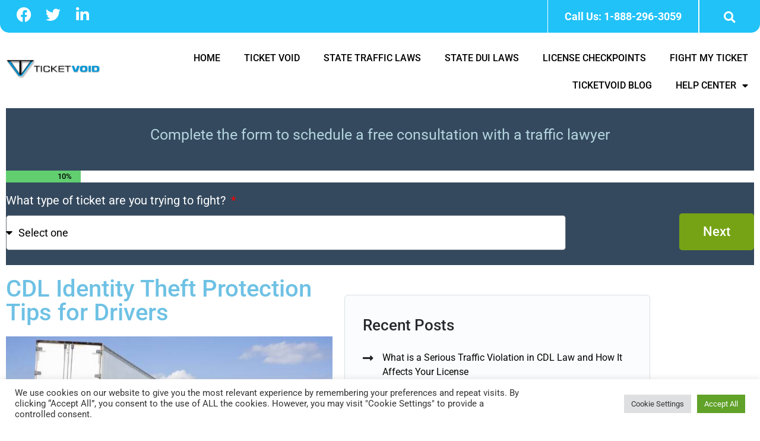

--- FILE ---
content_type: text/html; charset=UTF-8
request_url: https://www.ticketvoid.com/blog/a-commercial-drivers-guide-to-identity-theft-protection-while-on-the-road/
body_size: 29133
content:
<!doctype html>
<html lang="en-US">
<head>
	<meta charset="UTF-8">
	<meta name="viewport" content="width=device-width, initial-scale=1">
	<link rel="profile" href="https://gmpg.org/xfn/11">
	<script>function loadAsync(e,t){var a,n=!1;a=document.createElement("script"),a.type="text/javascript",a.src=e,a.onreadystatechange=function(){n||this.readyState&&"complete"!=this.readyState||(n=!0,"function"==typeof t&&t())},a.onload=a.onreadystatechange,document.getElementsByTagName("head")[0].appendChild(a)}</script>
<meta name='robots' content='index, follow, max-image-preview:large, max-snippet:-1, max-video-preview:-1' />
	<style>img:is([sizes="auto" i], [sizes^="auto," i]) { contain-intrinsic-size: 3000px 1500px }</style>
	
	<!-- This site is optimized with the Yoast SEO plugin v26.7 - https://yoast.com/wordpress/plugins/seo/ -->
	<title>CDL Identity Theft Protection Tips for Drivers</title>
	<meta name="description" content="Protect your CDL license from identity theft with these essential tips for truck drivers." />
	<link rel="canonical" href="https://www.ticketvoid.com/blog/a-commercial-drivers-guide-to-identity-theft-protection-while-on-the-road/" />
	<meta property="og:locale" content="en_US" />
	<meta property="og:type" content="article" />
	<meta property="og:title" content="CDL Identity Theft Protection Tips for Drivers" />
	<meta property="og:description" content="Protect your CDL license from identity theft with these essential tips for truck drivers." />
	<meta property="og:url" content="https://www.ticketvoid.com/blog/a-commercial-drivers-guide-to-identity-theft-protection-while-on-the-road/" />
	<meta property="og:site_name" content="TicketVoid.com" />
	<meta property="article:published_time" content="2019-04-18T09:44:00+00:00" />
	<meta property="article:modified_time" content="2024-11-26T19:40:08+00:00" />
	<meta property="og:image" content="https://www.ticketvoid.com/wp-content/uploads/2021/06/ticketvoid_blog_feature_img41.jpg" />
	<meta property="og:image:width" content="630" />
	<meta property="og:image:height" content="315" />
	<meta property="og:image:type" content="image/jpeg" />
	<meta name="author" content="Darbi" />
	<meta name="twitter:card" content="summary_large_image" />
	<meta name="twitter:label1" content="Written by" />
	<meta name="twitter:data1" content="Darbi" />
	<meta name="twitter:label2" content="Est. reading time" />
	<meta name="twitter:data2" content="5 minutes" />
	<script type="application/ld+json" class="yoast-schema-graph">{"@context":"https://schema.org","@graph":[{"@type":"Article","@id":"https://www.ticketvoid.com/blog/a-commercial-drivers-guide-to-identity-theft-protection-while-on-the-road/#article","isPartOf":{"@id":"https://www.ticketvoid.com/blog/a-commercial-drivers-guide-to-identity-theft-protection-while-on-the-road/"},"author":{"name":"Darbi","@id":"https://www.ticketvoid.com/#/schema/person/23e5b92787e1f60dab2ab1de8aa301c6"},"headline":"CDL Identity Theft Protection Tips for Drivers","datePublished":"2019-04-18T09:44:00+00:00","dateModified":"2024-11-26T19:40:08+00:00","mainEntityOfPage":{"@id":"https://www.ticketvoid.com/blog/a-commercial-drivers-guide-to-identity-theft-protection-while-on-the-road/"},"wordCount":919,"publisher":{"@id":"https://www.ticketvoid.com/#organization"},"image":{"@id":"https://www.ticketvoid.com/blog/a-commercial-drivers-guide-to-identity-theft-protection-while-on-the-road/#primaryimage"},"thumbnailUrl":"https://www.ticketvoid.com/wp-content/uploads/2021/06/ticketvoid_blog_feature_img41.jpg","articleSection":["DUI"],"inLanguage":"en-US"},{"@type":"WebPage","@id":"https://www.ticketvoid.com/blog/a-commercial-drivers-guide-to-identity-theft-protection-while-on-the-road/","url":"https://www.ticketvoid.com/blog/a-commercial-drivers-guide-to-identity-theft-protection-while-on-the-road/","name":"CDL Identity Theft Protection Tips for Drivers","isPartOf":{"@id":"https://www.ticketvoid.com/#website"},"primaryImageOfPage":{"@id":"https://www.ticketvoid.com/blog/a-commercial-drivers-guide-to-identity-theft-protection-while-on-the-road/#primaryimage"},"image":{"@id":"https://www.ticketvoid.com/blog/a-commercial-drivers-guide-to-identity-theft-protection-while-on-the-road/#primaryimage"},"thumbnailUrl":"https://www.ticketvoid.com/wp-content/uploads/2021/06/ticketvoid_blog_feature_img41.jpg","datePublished":"2019-04-18T09:44:00+00:00","dateModified":"2024-11-26T19:40:08+00:00","description":"Protect your CDL license from identity theft with these essential tips for truck drivers.","breadcrumb":{"@id":"https://www.ticketvoid.com/blog/a-commercial-drivers-guide-to-identity-theft-protection-while-on-the-road/#breadcrumb"},"inLanguage":"en-US","potentialAction":[{"@type":"ReadAction","target":["https://www.ticketvoid.com/blog/a-commercial-drivers-guide-to-identity-theft-protection-while-on-the-road/"]}]},{"@type":"ImageObject","inLanguage":"en-US","@id":"https://www.ticketvoid.com/blog/a-commercial-drivers-guide-to-identity-theft-protection-while-on-the-road/#primaryimage","url":"https://www.ticketvoid.com/wp-content/uploads/2021/06/ticketvoid_blog_feature_img41.jpg","contentUrl":"https://www.ticketvoid.com/wp-content/uploads/2021/06/ticketvoid_blog_feature_img41.jpg","width":630,"height":315},{"@type":"BreadcrumbList","@id":"https://www.ticketvoid.com/blog/a-commercial-drivers-guide-to-identity-theft-protection-while-on-the-road/#breadcrumb","itemListElement":[{"@type":"ListItem","position":1,"name":"Home","item":"https://www.ticketvoid.com/"},{"@type":"ListItem","position":2,"name":"CDL Identity Theft Protection Tips for Drivers"}]},{"@type":"WebSite","@id":"https://www.ticketvoid.com/#website","url":"https://www.ticketvoid.com/","name":"TicketVoid.com","description":"Fight your speeding and traffic ticket","publisher":{"@id":"https://www.ticketvoid.com/#organization"},"potentialAction":[{"@type":"SearchAction","target":{"@type":"EntryPoint","urlTemplate":"https://www.ticketvoid.com/?s={search_term_string}"},"query-input":{"@type":"PropertyValueSpecification","valueRequired":true,"valueName":"search_term_string"}}],"inLanguage":"en-US"},{"@type":"Organization","@id":"https://www.ticketvoid.com/#organization","name":"TicketVoid.com","url":"https://www.ticketvoid.com/","logo":{"@type":"ImageObject","inLanguage":"en-US","@id":"https://www.ticketvoid.com/#/schema/logo/image/","url":"https://www.ticketvoid.com/wp-content/uploads/2021/07/cropped-ticket_void.jpg","contentUrl":"https://www.ticketvoid.com/wp-content/uploads/2021/07/cropped-ticket_void.jpg","width":1553,"height":312,"caption":"TicketVoid.com"},"image":{"@id":"https://www.ticketvoid.com/#/schema/logo/image/"}},{"@type":"Person","@id":"https://www.ticketvoid.com/#/schema/person/23e5b92787e1f60dab2ab1de8aa301c6","name":"Darbi","image":{"@type":"ImageObject","inLanguage":"en-US","@id":"https://www.ticketvoid.com/#/schema/person/image/","url":"https://secure.gravatar.com/avatar/76dbe90b900b999b6c2648463ccf3f834078bfc95d45411f2502a6e4d058be4f?s=96&d=mm&r=g","contentUrl":"https://secure.gravatar.com/avatar/76dbe90b900b999b6c2648463ccf3f834078bfc95d45411f2502a6e4d058be4f?s=96&d=mm&r=g","caption":"Darbi"}}]}</script>
	<!-- / Yoast SEO plugin. -->


<link rel='dns-prefetch' href='//script.tapfiliate.com' />
<link rel="alternate" type="application/rss+xml" title="TicketVoid.com &raquo; Feed" href="https://www.ticketvoid.com/feed/" />
<link rel="alternate" type="application/rss+xml" title="TicketVoid.com &raquo; Comments Feed" href="https://www.ticketvoid.com/comments/feed/" />
<link rel="alternate" type="text/calendar" title="TicketVoid.com &raquo; iCal Feed" href="https://www.ticketvoid.com/events/?ical=1" />
<script>
var wpo_server_info_css = {"user_agent":"Mozilla\/5.0 (Windows NT 10.0; Win64; x64) AppleWebKit\/537.36 (KHTML, like Gecko) Chrome\/117.0.0.0 Safari\/537.36"}
    var wpo_min10e527cf=document.createElement("link");wpo_min10e527cf.rel="stylesheet",wpo_min10e527cf.type="text/css",wpo_min10e527cf.media="async",wpo_min10e527cf.href="https://www.ticketvoid.com/wp-content/plugins/elementor/assets/lib/font-awesome/css/fontawesome.min.css",wpo_min10e527cf.onload=function() {wpo_min10e527cf.media="all"},document.getElementsByTagName("head")[0].appendChild(wpo_min10e527cf);
</script>
<script>
var wpo_server_info_css = {"user_agent":"Mozilla\/5.0 (Windows NT 10.0; Win64; x64) AppleWebKit\/537.36 (KHTML, like Gecko) Chrome\/117.0.0.0 Safari\/537.36"}
    var wpo_min25772542=document.createElement("link");wpo_min25772542.rel="stylesheet",wpo_min25772542.type="text/css",wpo_min25772542.media="async",wpo_min25772542.href="https://www.ticketvoid.com/wp-content/plugins/elementor/assets/lib/font-awesome/css/solid.min.css",wpo_min25772542.onload=function() {wpo_min25772542.media="all"},document.getElementsByTagName("head")[0].appendChild(wpo_min25772542);
</script>
<script>
var wpo_server_info_css = {"user_agent":"Mozilla\/5.0 (Windows NT 10.0; Win64; x64) AppleWebKit\/537.36 (KHTML, like Gecko) Chrome\/117.0.0.0 Safari\/537.36"}
    var wpo_mind9ce2460=document.createElement("link");wpo_mind9ce2460.rel="stylesheet",wpo_mind9ce2460.type="text/css",wpo_mind9ce2460.media="async",wpo_mind9ce2460.href="https://www.ticketvoid.com/wp-content/plugins/elementor/assets/lib/font-awesome/css/all.min.css",wpo_mind9ce2460.onload=function() {wpo_mind9ce2460.media="all"},document.getElementsByTagName("head")[0].appendChild(wpo_mind9ce2460);
</script>
<script>
var wpo_server_info_css = {"user_agent":"Mozilla\/5.0 (Windows NT 10.0; Win64; x64) AppleWebKit\/537.36 (KHTML, like Gecko) Chrome\/117.0.0.0 Safari\/537.36"}
    var wpo_min934d2622=document.createElement("link");wpo_min934d2622.rel="stylesheet",wpo_min934d2622.type="text/css",wpo_min934d2622.media="async",wpo_min934d2622.href="https://www.ticketvoid.com/wp-content/plugins/elementor/assets/lib/font-awesome/css/v4-shims.min.css",wpo_min934d2622.onload=function() {wpo_min934d2622.media="all"},document.getElementsByTagName("head")[0].appendChild(wpo_min934d2622);
</script>
<script>
var wpo_server_info_css = {"user_agent":"Mozilla\/5.0 (Windows NT 10.0; Win64; x64) AppleWebKit\/537.36 (KHTML, like Gecko) Chrome\/117.0.0.0 Safari\/537.36"}
    var wpo_min72012619=document.createElement("link");wpo_min72012619.rel="stylesheet",wpo_min72012619.type="text/css",wpo_min72012619.media="async",wpo_min72012619.href="https://www.ticketvoid.com/wp-content/plugins/elementor/assets/lib/font-awesome/css/regular.min.css",wpo_min72012619.onload=function() {wpo_min72012619.media="all"},document.getElementsByTagName("head")[0].appendChild(wpo_min72012619);
</script>
<script>
var wpo_server_info_css = {"user_agent":"Mozilla\/5.0 (Windows NT 10.0; Win64; x64) AppleWebKit\/537.36 (KHTML, like Gecko) Chrome\/117.0.0.0 Safari\/537.36"}
    var wpo_min35aa27fc=document.createElement("link");wpo_min35aa27fc.rel="stylesheet",wpo_min35aa27fc.type="text/css",wpo_min35aa27fc.media="async",wpo_min35aa27fc.href="https://www.ticketvoid.com/wp-content/plugins/elementor/assets/lib/font-awesome/css/font-awesome.min.css",wpo_min35aa27fc.onload=function() {wpo_min35aa27fc.media="all"},document.getElementsByTagName("head")[0].appendChild(wpo_min35aa27fc);
</script>
<script>
var wpo_server_info_css = {"user_agent":"Mozilla\/5.0 (Windows NT 10.0; Win64; x64) AppleWebKit\/537.36 (KHTML, like Gecko) Chrome\/117.0.0.0 Safari\/537.36"}
    var wpo_min4ac725a1=document.createElement("link");wpo_min4ac725a1.rel="stylesheet",wpo_min4ac725a1.type="text/css",wpo_min4ac725a1.media="async",wpo_min4ac725a1.href="https://www.ticketvoid.com/wp-content/plugins/elementor/assets/lib/font-awesome/css/brands.min.css",wpo_min4ac725a1.onload=function() {wpo_min4ac725a1.media="all"},document.getElementsByTagName("head")[0].appendChild(wpo_min4ac725a1);
</script>
<style id='global-styles-inline-css'>
:root{--wp--preset--aspect-ratio--square: 1;--wp--preset--aspect-ratio--4-3: 4/3;--wp--preset--aspect-ratio--3-4: 3/4;--wp--preset--aspect-ratio--3-2: 3/2;--wp--preset--aspect-ratio--2-3: 2/3;--wp--preset--aspect-ratio--16-9: 16/9;--wp--preset--aspect-ratio--9-16: 9/16;--wp--preset--color--black: #000000;--wp--preset--color--cyan-bluish-gray: #abb8c3;--wp--preset--color--white: #ffffff;--wp--preset--color--pale-pink: #f78da7;--wp--preset--color--vivid-red: #cf2e2e;--wp--preset--color--luminous-vivid-orange: #ff6900;--wp--preset--color--luminous-vivid-amber: #fcb900;--wp--preset--color--light-green-cyan: #7bdcb5;--wp--preset--color--vivid-green-cyan: #00d084;--wp--preset--color--pale-cyan-blue: #8ed1fc;--wp--preset--color--vivid-cyan-blue: #0693e3;--wp--preset--color--vivid-purple: #9b51e0;--wp--preset--gradient--vivid-cyan-blue-to-vivid-purple: linear-gradient(135deg,rgba(6,147,227,1) 0%,rgb(155,81,224) 100%);--wp--preset--gradient--light-green-cyan-to-vivid-green-cyan: linear-gradient(135deg,rgb(122,220,180) 0%,rgb(0,208,130) 100%);--wp--preset--gradient--luminous-vivid-amber-to-luminous-vivid-orange: linear-gradient(135deg,rgba(252,185,0,1) 0%,rgba(255,105,0,1) 100%);--wp--preset--gradient--luminous-vivid-orange-to-vivid-red: linear-gradient(135deg,rgba(255,105,0,1) 0%,rgb(207,46,46) 100%);--wp--preset--gradient--very-light-gray-to-cyan-bluish-gray: linear-gradient(135deg,rgb(238,238,238) 0%,rgb(169,184,195) 100%);--wp--preset--gradient--cool-to-warm-spectrum: linear-gradient(135deg,rgb(74,234,220) 0%,rgb(151,120,209) 20%,rgb(207,42,186) 40%,rgb(238,44,130) 60%,rgb(251,105,98) 80%,rgb(254,248,76) 100%);--wp--preset--gradient--blush-light-purple: linear-gradient(135deg,rgb(255,206,236) 0%,rgb(152,150,240) 100%);--wp--preset--gradient--blush-bordeaux: linear-gradient(135deg,rgb(254,205,165) 0%,rgb(254,45,45) 50%,rgb(107,0,62) 100%);--wp--preset--gradient--luminous-dusk: linear-gradient(135deg,rgb(255,203,112) 0%,rgb(199,81,192) 50%,rgb(65,88,208) 100%);--wp--preset--gradient--pale-ocean: linear-gradient(135deg,rgb(255,245,203) 0%,rgb(182,227,212) 50%,rgb(51,167,181) 100%);--wp--preset--gradient--electric-grass: linear-gradient(135deg,rgb(202,248,128) 0%,rgb(113,206,126) 100%);--wp--preset--gradient--midnight: linear-gradient(135deg,rgb(2,3,129) 0%,rgb(40,116,252) 100%);--wp--preset--font-size--small: 13px;--wp--preset--font-size--medium: 20px;--wp--preset--font-size--large: 36px;--wp--preset--font-size--x-large: 42px;--wp--preset--spacing--20: 0.44rem;--wp--preset--spacing--30: 0.67rem;--wp--preset--spacing--40: 1rem;--wp--preset--spacing--50: 1.5rem;--wp--preset--spacing--60: 2.25rem;--wp--preset--spacing--70: 3.38rem;--wp--preset--spacing--80: 5.06rem;--wp--preset--shadow--natural: 6px 6px 9px rgba(0, 0, 0, 0.2);--wp--preset--shadow--deep: 12px 12px 50px rgba(0, 0, 0, 0.4);--wp--preset--shadow--sharp: 6px 6px 0px rgba(0, 0, 0, 0.2);--wp--preset--shadow--outlined: 6px 6px 0px -3px rgba(255, 255, 255, 1), 6px 6px rgba(0, 0, 0, 1);--wp--preset--shadow--crisp: 6px 6px 0px rgba(0, 0, 0, 1);}:root { --wp--style--global--content-size: 800px;--wp--style--global--wide-size: 1200px; }:where(body) { margin: 0; }.wp-site-blocks > .alignleft { float: left; margin-right: 2em; }.wp-site-blocks > .alignright { float: right; margin-left: 2em; }.wp-site-blocks > .aligncenter { justify-content: center; margin-left: auto; margin-right: auto; }:where(.wp-site-blocks) > * { margin-block-start: 24px; margin-block-end: 0; }:where(.wp-site-blocks) > :first-child { margin-block-start: 0; }:where(.wp-site-blocks) > :last-child { margin-block-end: 0; }:root { --wp--style--block-gap: 24px; }:root :where(.is-layout-flow) > :first-child{margin-block-start: 0;}:root :where(.is-layout-flow) > :last-child{margin-block-end: 0;}:root :where(.is-layout-flow) > *{margin-block-start: 24px;margin-block-end: 0;}:root :where(.is-layout-constrained) > :first-child{margin-block-start: 0;}:root :where(.is-layout-constrained) > :last-child{margin-block-end: 0;}:root :where(.is-layout-constrained) > *{margin-block-start: 24px;margin-block-end: 0;}:root :where(.is-layout-flex){gap: 24px;}:root :where(.is-layout-grid){gap: 24px;}.is-layout-flow > .alignleft{float: left;margin-inline-start: 0;margin-inline-end: 2em;}.is-layout-flow > .alignright{float: right;margin-inline-start: 2em;margin-inline-end: 0;}.is-layout-flow > .aligncenter{margin-left: auto !important;margin-right: auto !important;}.is-layout-constrained > .alignleft{float: left;margin-inline-start: 0;margin-inline-end: 2em;}.is-layout-constrained > .alignright{float: right;margin-inline-start: 2em;margin-inline-end: 0;}.is-layout-constrained > .aligncenter{margin-left: auto !important;margin-right: auto !important;}.is-layout-constrained > :where(:not(.alignleft):not(.alignright):not(.alignfull)){max-width: var(--wp--style--global--content-size);margin-left: auto !important;margin-right: auto !important;}.is-layout-constrained > .alignwide{max-width: var(--wp--style--global--wide-size);}body .is-layout-flex{display: flex;}.is-layout-flex{flex-wrap: wrap;align-items: center;}.is-layout-flex > :is(*, div){margin: 0;}body .is-layout-grid{display: grid;}.is-layout-grid > :is(*, div){margin: 0;}body{padding-top: 0px;padding-right: 0px;padding-bottom: 0px;padding-left: 0px;}a:where(:not(.wp-element-button)){text-decoration: underline;}:root :where(.wp-element-button, .wp-block-button__link){background-color: #32373c;border-width: 0;color: #fff;font-family: inherit;font-size: inherit;line-height: inherit;padding: calc(0.667em + 2px) calc(1.333em + 2px);text-decoration: none;}.has-black-color{color: var(--wp--preset--color--black) !important;}.has-cyan-bluish-gray-color{color: var(--wp--preset--color--cyan-bluish-gray) !important;}.has-white-color{color: var(--wp--preset--color--white) !important;}.has-pale-pink-color{color: var(--wp--preset--color--pale-pink) !important;}.has-vivid-red-color{color: var(--wp--preset--color--vivid-red) !important;}.has-luminous-vivid-orange-color{color: var(--wp--preset--color--luminous-vivid-orange) !important;}.has-luminous-vivid-amber-color{color: var(--wp--preset--color--luminous-vivid-amber) !important;}.has-light-green-cyan-color{color: var(--wp--preset--color--light-green-cyan) !important;}.has-vivid-green-cyan-color{color: var(--wp--preset--color--vivid-green-cyan) !important;}.has-pale-cyan-blue-color{color: var(--wp--preset--color--pale-cyan-blue) !important;}.has-vivid-cyan-blue-color{color: var(--wp--preset--color--vivid-cyan-blue) !important;}.has-vivid-purple-color{color: var(--wp--preset--color--vivid-purple) !important;}.has-black-background-color{background-color: var(--wp--preset--color--black) !important;}.has-cyan-bluish-gray-background-color{background-color: var(--wp--preset--color--cyan-bluish-gray) !important;}.has-white-background-color{background-color: var(--wp--preset--color--white) !important;}.has-pale-pink-background-color{background-color: var(--wp--preset--color--pale-pink) !important;}.has-vivid-red-background-color{background-color: var(--wp--preset--color--vivid-red) !important;}.has-luminous-vivid-orange-background-color{background-color: var(--wp--preset--color--luminous-vivid-orange) !important;}.has-luminous-vivid-amber-background-color{background-color: var(--wp--preset--color--luminous-vivid-amber) !important;}.has-light-green-cyan-background-color{background-color: var(--wp--preset--color--light-green-cyan) !important;}.has-vivid-green-cyan-background-color{background-color: var(--wp--preset--color--vivid-green-cyan) !important;}.has-pale-cyan-blue-background-color{background-color: var(--wp--preset--color--pale-cyan-blue) !important;}.has-vivid-cyan-blue-background-color{background-color: var(--wp--preset--color--vivid-cyan-blue) !important;}.has-vivid-purple-background-color{background-color: var(--wp--preset--color--vivid-purple) !important;}.has-black-border-color{border-color: var(--wp--preset--color--black) !important;}.has-cyan-bluish-gray-border-color{border-color: var(--wp--preset--color--cyan-bluish-gray) !important;}.has-white-border-color{border-color: var(--wp--preset--color--white) !important;}.has-pale-pink-border-color{border-color: var(--wp--preset--color--pale-pink) !important;}.has-vivid-red-border-color{border-color: var(--wp--preset--color--vivid-red) !important;}.has-luminous-vivid-orange-border-color{border-color: var(--wp--preset--color--luminous-vivid-orange) !important;}.has-luminous-vivid-amber-border-color{border-color: var(--wp--preset--color--luminous-vivid-amber) !important;}.has-light-green-cyan-border-color{border-color: var(--wp--preset--color--light-green-cyan) !important;}.has-vivid-green-cyan-border-color{border-color: var(--wp--preset--color--vivid-green-cyan) !important;}.has-pale-cyan-blue-border-color{border-color: var(--wp--preset--color--pale-cyan-blue) !important;}.has-vivid-cyan-blue-border-color{border-color: var(--wp--preset--color--vivid-cyan-blue) !important;}.has-vivid-purple-border-color{border-color: var(--wp--preset--color--vivid-purple) !important;}.has-vivid-cyan-blue-to-vivid-purple-gradient-background{background: var(--wp--preset--gradient--vivid-cyan-blue-to-vivid-purple) !important;}.has-light-green-cyan-to-vivid-green-cyan-gradient-background{background: var(--wp--preset--gradient--light-green-cyan-to-vivid-green-cyan) !important;}.has-luminous-vivid-amber-to-luminous-vivid-orange-gradient-background{background: var(--wp--preset--gradient--luminous-vivid-amber-to-luminous-vivid-orange) !important;}.has-luminous-vivid-orange-to-vivid-red-gradient-background{background: var(--wp--preset--gradient--luminous-vivid-orange-to-vivid-red) !important;}.has-very-light-gray-to-cyan-bluish-gray-gradient-background{background: var(--wp--preset--gradient--very-light-gray-to-cyan-bluish-gray) !important;}.has-cool-to-warm-spectrum-gradient-background{background: var(--wp--preset--gradient--cool-to-warm-spectrum) !important;}.has-blush-light-purple-gradient-background{background: var(--wp--preset--gradient--blush-light-purple) !important;}.has-blush-bordeaux-gradient-background{background: var(--wp--preset--gradient--blush-bordeaux) !important;}.has-luminous-dusk-gradient-background{background: var(--wp--preset--gradient--luminous-dusk) !important;}.has-pale-ocean-gradient-background{background: var(--wp--preset--gradient--pale-ocean) !important;}.has-electric-grass-gradient-background{background: var(--wp--preset--gradient--electric-grass) !important;}.has-midnight-gradient-background{background: var(--wp--preset--gradient--midnight) !important;}.has-small-font-size{font-size: var(--wp--preset--font-size--small) !important;}.has-medium-font-size{font-size: var(--wp--preset--font-size--medium) !important;}.has-large-font-size{font-size: var(--wp--preset--font-size--large) !important;}.has-x-large-font-size{font-size: var(--wp--preset--font-size--x-large) !important;}
:root :where(.wp-block-pullquote){font-size: 1.5em;line-height: 1.6;}
</style>
<link rel='stylesheet' id='wpo_min-header-0-css' href='https://www.ticketvoid.com/wp-content/cache/wpo-minify/1768028540/assets/wpo-minify-header-bf5818b7.min.css' media='all' />
<script id="wpo_min-header-0-js-extra">
var Cli_Data = {"nn_cookie_ids":[],"cookielist":[],"non_necessary_cookies":[],"ccpaEnabled":"","ccpaRegionBased":"","ccpaBarEnabled":"1","strictlyEnabled":["necessary","obligatoire"],"ccpaType":"gdpr","js_blocking":"1","custom_integration":"","triggerDomRefresh":"","secure_cookies":""};
var cli_cookiebar_settings = {"animate_speed_hide":"500","animate_speed_show":"500","background":"#FFF","border":"#b1a6a6c2","border_on":"","button_1_button_colour":"#61a229","button_1_button_hover":"#4e8221","button_1_link_colour":"#fff","button_1_as_button":"1","button_1_new_win":"","button_2_button_colour":"#333","button_2_button_hover":"#292929","button_2_link_colour":"#444","button_2_as_button":"","button_2_hidebar":"","button_3_button_colour":"#dedfe0","button_3_button_hover":"#b2b2b3","button_3_link_colour":"#333333","button_3_as_button":"1","button_3_new_win":"","button_4_button_colour":"#dedfe0","button_4_button_hover":"#b2b2b3","button_4_link_colour":"#333333","button_4_as_button":"1","button_7_button_colour":"#61a229","button_7_button_hover":"#4e8221","button_7_link_colour":"#fff","button_7_as_button":"1","button_7_new_win":"","font_family":"inherit","header_fix":"","notify_animate_hide":"1","notify_animate_show":"","notify_div_id":"#cookie-law-info-bar","notify_position_horizontal":"right","notify_position_vertical":"bottom","scroll_close":"","scroll_close_reload":"","accept_close_reload":"","reject_close_reload":"","showagain_tab":"","showagain_background":"#fff","showagain_border":"#000","showagain_div_id":"#cookie-law-info-again","showagain_x_position":"100px","text":"#333333","show_once_yn":"","show_once":"10000","logging_on":"","as_popup":"","popup_overlay":"1","bar_heading_text":"","cookie_bar_as":"banner","popup_showagain_position":"bottom-right","widget_position":"left"};
var log_object = {"ajax_url":"https:\/\/www.ticketvoid.com\/wp-admin\/admin-ajax.php"};
</script>
<script src="https://www.ticketvoid.com/wp-content/cache/wpo-minify/1768028540/assets/wpo-minify-header-446e18aa.min.js" id="wpo_min-header-0-js"></script>
<script src="https://script.tapfiliate.com/tapfiliate.js" id="tapfiliate-js-js"></script>
<script id="tapfiliate-js-js-after">
(function(t,a,p){t.TapfiliateObject=a;t[a]=t[a]||function(){ (t[a].q=t[a].q||[]).push(arguments)}})(window,'tap');

tap('create', '14737-63eecc', {integration: 'wordpress'});
tap('detect');
</script>
<script id="wpo_min-header-2-js-extra">
var ecs_ajax_params = {"ajaxurl":"https:\/\/www.ticketvoid.com\/wp-admin\/admin-ajax.php","posts":"{\"page\":0,\"name\":\"a-commercial-drivers-guide-to-identity-theft-protection-while-on-the-road\",\"error\":\"\",\"m\":\"\",\"p\":0,\"post_parent\":\"\",\"subpost\":\"\",\"subpost_id\":\"\",\"attachment\":\"\",\"attachment_id\":0,\"pagename\":\"\",\"page_id\":0,\"second\":\"\",\"minute\":\"\",\"hour\":\"\",\"day\":0,\"monthnum\":0,\"year\":0,\"w\":0,\"category_name\":\"\",\"tag\":\"\",\"cat\":\"\",\"tag_id\":\"\",\"author\":\"\",\"author_name\":\"\",\"feed\":\"\",\"tb\":\"\",\"paged\":0,\"meta_key\":\"\",\"meta_value\":\"\",\"preview\":\"\",\"s\":\"\",\"sentence\":\"\",\"title\":\"\",\"fields\":\"all\",\"menu_order\":\"\",\"embed\":\"\",\"category__in\":[],\"category__not_in\":[],\"category__and\":[],\"post__in\":[],\"post__not_in\":[],\"post_name__in\":[],\"tag__in\":[],\"tag__not_in\":[],\"tag__and\":[],\"tag_slug__in\":[],\"tag_slug__and\":[],\"post_parent__in\":[],\"post_parent__not_in\":[],\"author__in\":[],\"author__not_in\":[],\"search_columns\":[],\"ignore_sticky_posts\":false,\"suppress_filters\":false,\"cache_results\":true,\"update_post_term_cache\":true,\"update_menu_item_cache\":false,\"lazy_load_term_meta\":true,\"update_post_meta_cache\":true,\"post_type\":\"\",\"posts_per_page\":10,\"nopaging\":false,\"comments_per_page\":\"50\",\"no_found_rows\":false,\"order\":\"DESC\"}"};
</script>
<script src="https://www.ticketvoid.com/wp-content/cache/wpo-minify/1768028540/assets/wpo-minify-header-db8d1f15.min.js" id="wpo_min-header-2-js"></script>
<link rel="https://api.w.org/" href="https://www.ticketvoid.com/wp-json/" /><link rel="alternate" title="JSON" type="application/json" href="https://www.ticketvoid.com/wp-json/wp/v2/posts/1849" /><link rel="EditURI" type="application/rsd+xml" title="RSD" href="https://www.ticketvoid.com/xmlrpc.php?rsd" />
<meta name="generator" content="WordPress 6.8.1" />
<link rel='shortlink' href='https://www.ticketvoid.com/?p=1849' />
<link rel="alternate" title="oEmbed (JSON)" type="application/json+oembed" href="https://www.ticketvoid.com/wp-json/oembed/1.0/embed?url=https%3A%2F%2Fwww.ticketvoid.com%2Fblog%2Fa-commercial-drivers-guide-to-identity-theft-protection-while-on-the-road%2F" />
<link rel="alternate" title="oEmbed (XML)" type="text/xml+oembed" href="https://www.ticketvoid.com/wp-json/oembed/1.0/embed?url=https%3A%2F%2Fwww.ticketvoid.com%2Fblog%2Fa-commercial-drivers-guide-to-identity-theft-protection-while-on-the-road%2F&#038;format=xml" />
<script src="https://analytics.ahrefs.com/analytics.js" data-key="iq1Stt1bMvl0C5EcrICjow" async></script>
<meta name="ahrefs-site-verification" content="0c8269bbd086b4a374e1c0a6d11f7659d934df796f38001038052fd7b6b5cc97">
<meta name="google-site-verification" content="NcIZUfugbVYH0-jaUVpIhiIZDuKoTDNxPRTosS8JKNY" /><meta name="tec-api-version" content="v1"><meta name="tec-api-origin" content="https://www.ticketvoid.com"><link rel="alternate" href="https://www.ticketvoid.com/wp-json/tribe/events/v1/" /><meta name="generator" content="Elementor 3.34.1; features: additional_custom_breakpoints; settings: css_print_method-external, google_font-enabled, font_display-auto">
			<style>
				.e-con.e-parent:nth-of-type(n+4):not(.e-lazyloaded):not(.e-no-lazyload),
				.e-con.e-parent:nth-of-type(n+4):not(.e-lazyloaded):not(.e-no-lazyload) * {
					background-image: none !important;
				}
				@media screen and (max-height: 1024px) {
					.e-con.e-parent:nth-of-type(n+3):not(.e-lazyloaded):not(.e-no-lazyload),
					.e-con.e-parent:nth-of-type(n+3):not(.e-lazyloaded):not(.e-no-lazyload) * {
						background-image: none !important;
					}
				}
				@media screen and (max-height: 640px) {
					.e-con.e-parent:nth-of-type(n+2):not(.e-lazyloaded):not(.e-no-lazyload),
					.e-con.e-parent:nth-of-type(n+2):not(.e-lazyloaded):not(.e-no-lazyload) * {
						background-image: none !important;
					}
				}
			</style>
			<link rel="icon" href="https://www.ticketvoid.com/wp-content/uploads/2021/07/cropped-ticket_void_favicon-32x32.jpg" sizes="32x32" />
<link rel="icon" href="https://www.ticketvoid.com/wp-content/uploads/2021/07/cropped-ticket_void_favicon-192x192.jpg" sizes="192x192" />
<link rel="apple-touch-icon" href="https://www.ticketvoid.com/wp-content/uploads/2021/07/cropped-ticket_void_favicon-180x180.jpg" />
<meta name="msapplication-TileImage" content="https://www.ticketvoid.com/wp-content/uploads/2021/07/cropped-ticket_void_favicon-270x270.jpg" />
</head>
<body class="wp-singular post-template post-template-elementor_header_footer single single-post postid-1849 single-format-standard wp-custom-logo wp-embed-responsive wp-theme-hello-elementor tribe-no-js hello-elementor-default elementor-default elementor-template-full-width elementor-kit-6 elementor-page elementor-page-1849">


<a class="skip-link screen-reader-text" href="#content">Skip to content</a>

		<header data-elementor-type="header" data-elementor-id="141" class="elementor elementor-141 elementor-location-header" data-elementor-settings="{&quot;ha_cmc_init_switcher&quot;:&quot;no&quot;}" data-elementor-post-type="elementor_library">
					<section class="elementor-section elementor-top-section elementor-element elementor-element-c848734 elementor-hidden-phone elementor-section-boxed elementor-section-height-default elementor-section-height-default" data-id="c848734" data-element_type="section" data-settings="{&quot;background_background&quot;:&quot;classic&quot;,&quot;_ha_eqh_enable&quot;:false}">
						<div class="elementor-container elementor-column-gap-default">
					<div class="elementor-column elementor-col-100 elementor-top-column elementor-element elementor-element-164db72" data-id="164db72" data-element_type="column" data-settings="{&quot;background_background&quot;:&quot;classic&quot;}">
			<div class="elementor-widget-wrap elementor-element-populated">
						<section class="elementor-section elementor-inner-section elementor-element elementor-element-94dfee5 elementor-section-boxed elementor-section-height-default elementor-section-height-default" data-id="94dfee5" data-element_type="section" data-settings="{&quot;_ha_eqh_enable&quot;:false}">
						<div class="elementor-container elementor-column-gap-default">
					<div class="elementor-column elementor-col-20 elementor-inner-column elementor-element elementor-element-3c7fdfe" data-id="3c7fdfe" data-element_type="column">
			<div class="elementor-widget-wrap elementor-element-populated">
						<div class="elementor-element elementor-element-358cd3b elementor-shape-rounded elementor-grid-0 e-grid-align-center elementor-widget elementor-widget-social-icons" data-id="358cd3b" data-element_type="widget" data-widget_type="social-icons.default">
				<div class="elementor-widget-container">
							<div class="elementor-social-icons-wrapper elementor-grid" role="list">
							<span class="elementor-grid-item" role="listitem">
					<a class="elementor-icon elementor-social-icon elementor-social-icon-facebook elementor-repeater-item-885ef1c" href="https://www.facebook.com/TicketVoid/" target="_blank">
						<span class="elementor-screen-only">Facebook</span>
						<i aria-hidden="true" class="fab fa-facebook"></i>					</a>
				</span>
							<span class="elementor-grid-item" role="listitem">
					<a class="elementor-icon elementor-social-icon elementor-social-icon-twitter elementor-repeater-item-69070a8" href="https://twitter.com/ticketvoid" target="_blank">
						<span class="elementor-screen-only">Twitter</span>
						<i aria-hidden="true" class="fab fa-twitter"></i>					</a>
				</span>
							<span class="elementor-grid-item" role="listitem">
					<a class="elementor-icon elementor-social-icon elementor-social-icon-linkedin elementor-repeater-item-982390d" href="https://www.linkedin.com/company/legal-brand-marketing" target="_blank">
						<span class="elementor-screen-only">Linkedin</span>
						<i aria-hidden="true" class="fab fa-linkedin"></i>					</a>
				</span>
					</div>
						</div>
				</div>
					</div>
		</div>
				<div class="elementor-column elementor-col-20 elementor-inner-column elementor-element elementor-element-6e8fd18" data-id="6e8fd18" data-element_type="column">
			<div class="elementor-widget-wrap">
							</div>
		</div>
				<div data-ha-element-link="{&quot;url&quot;:&quot;#&quot;,&quot;is_external&quot;:&quot;&quot;,&quot;nofollow&quot;:&quot;&quot;}" style="cursor: pointer" class="elementor-column elementor-col-20 elementor-inner-column elementor-element elementor-element-af11385" data-id="af11385" data-element_type="column">
			<div class="elementor-widget-wrap">
							</div>
		</div>
				<div data-ha-element-link="{&quot;url&quot;:&quot;tel:1-888-296-3059&quot;,&quot;is_external&quot;:&quot;&quot;,&quot;nofollow&quot;:&quot;&quot;}" style="cursor: pointer" class="elementor-column elementor-col-20 elementor-inner-column elementor-element elementor-element-6ce6d4a" data-id="6ce6d4a" data-element_type="column">
			<div class="elementor-widget-wrap elementor-element-populated">
						<div class="elementor-element elementor-element-d754ba8 elementor-widget elementor-widget-heading" data-id="d754ba8" data-element_type="widget" data-widget_type="heading.default">
				<div class="elementor-widget-container">
					<h2 class="elementor-heading-title elementor-size-default"><a href="tel:8882963059">Call Us: 1-888-296-3059</a></h2>				</div>
				</div>
					</div>
		</div>
				<div class="elementor-column elementor-col-20 elementor-inner-column elementor-element elementor-element-5847450" data-id="5847450" data-element_type="column">
			<div class="elementor-widget-wrap elementor-element-populated">
						<div class="elementor-element elementor-element-9fbcaa0 elementor-search-form--skin-full_screen elementor-widget elementor-widget-search-form" data-id="9fbcaa0" data-element_type="widget" data-settings="{&quot;skin&quot;:&quot;full_screen&quot;}" data-widget_type="search-form.default">
				<div class="elementor-widget-container">
							<search role="search">
			<form class="elementor-search-form" action="https://www.ticketvoid.com" method="get">
												<div class="elementor-search-form__toggle" role="button" tabindex="0" aria-label="Search">
					<i aria-hidden="true" class="fas fa-search"></i>				</div>
								<div class="elementor-search-form__container">
					<label class="elementor-screen-only" for="elementor-search-form-9fbcaa0">Search</label>

					
					<input id="elementor-search-form-9fbcaa0" placeholder="Search..." class="elementor-search-form__input" type="search" name="s" value="">
					
					
										<div class="dialog-lightbox-close-button dialog-close-button" role="button" tabindex="0" aria-label="Close this search box.">
						<i aria-hidden="true" class="eicon-close"></i>					</div>
									</div>
			</form>
		</search>
						</div>
				</div>
					</div>
		</div>
					</div>
		</section>
					</div>
		</div>
					</div>
		</section>
				<section class="elementor-section elementor-top-section elementor-element elementor-element-c684520 elementor-section-full_width elementor-hidden-tablet elementor-hidden-phone elementor-section-height-default elementor-section-height-default" data-id="c684520" data-element_type="section" data-settings="{&quot;_ha_eqh_enable&quot;:false}">
						<div class="elementor-container elementor-column-gap-default">
					<div class="elementor-column elementor-col-100 elementor-top-column elementor-element elementor-element-83a2218" data-id="83a2218" data-element_type="column">
			<div class="elementor-widget-wrap elementor-element-populated">
						<section class="elementor-section elementor-inner-section elementor-element elementor-element-2529417 elementor-section-boxed elementor-section-height-default elementor-section-height-default" data-id="2529417" data-element_type="section" data-settings="{&quot;sticky&quot;:&quot;top&quot;,&quot;sticky_on&quot;:[&quot;desktop&quot;],&quot;sticky_effects_offset&quot;:20,&quot;_ha_eqh_enable&quot;:false,&quot;sticky_offset&quot;:0,&quot;sticky_anchor_link_offset&quot;:0}">
						<div class="elementor-container elementor-column-gap-default">
					<div class="elementor-column elementor-col-50 elementor-inner-column elementor-element elementor-element-c5ee22a" data-id="c5ee22a" data-element_type="column">
			<div class="elementor-widget-wrap elementor-element-populated">
						<div class="elementor-element elementor-element-445f52a elementor-widget elementor-widget-theme-site-logo elementor-widget-image" data-id="445f52a" data-element_type="widget" data-widget_type="theme-site-logo.default">
				<div class="elementor-widget-container">
											<a href="https://www.ticketvoid.com">
			<img fetchpriority="high" width="1553" height="312" src="https://www.ticketvoid.com/wp-content/uploads/2021/07/cropped-ticket_void.jpg" class="attachment-full size-full wp-image-2933" alt="TicketVoid logo" srcset="https://www.ticketvoid.com/wp-content/uploads/2021/07/cropped-ticket_void.jpg 1553w, https://www.ticketvoid.com/wp-content/uploads/2021/07/cropped-ticket_void-300x60.jpg 300w, https://www.ticketvoid.com/wp-content/uploads/2021/07/cropped-ticket_void-1024x206.jpg 1024w, https://www.ticketvoid.com/wp-content/uploads/2021/07/cropped-ticket_void-768x154.jpg 768w, https://www.ticketvoid.com/wp-content/uploads/2021/07/cropped-ticket_void-1536x309.jpg 1536w" sizes="(max-width: 1553px) 100vw, 1553px" />				</a>
											</div>
				</div>
					</div>
		</div>
				<div class="elementor-column elementor-col-50 elementor-inner-column elementor-element elementor-element-b13f97d" data-id="b13f97d" data-element_type="column">
			<div class="elementor-widget-wrap elementor-element-populated">
						<div class="elementor-element elementor-element-a6f19d2 elementor-nav-menu__align-end elementor-nav-menu--dropdown-tablet elementor-nav-menu__text-align-aside elementor-nav-menu--toggle elementor-nav-menu--burger elementor-widget elementor-widget-nav-menu" data-id="a6f19d2" data-element_type="widget" data-settings="{&quot;layout&quot;:&quot;horizontal&quot;,&quot;submenu_icon&quot;:{&quot;value&quot;:&quot;&lt;i class=\&quot;fas fa-caret-down\&quot; aria-hidden=\&quot;true\&quot;&gt;&lt;\/i&gt;&quot;,&quot;library&quot;:&quot;fa-solid&quot;},&quot;toggle&quot;:&quot;burger&quot;}" data-widget_type="nav-menu.default">
				<div class="elementor-widget-container">
								<nav aria-label="Menu" class="elementor-nav-menu--main elementor-nav-menu__container elementor-nav-menu--layout-horizontal e--pointer-underline e--animation-fade">
				<ul id="menu-1-a6f19d2" class="elementor-nav-menu"><li class="menu-item menu-item-type-post_type menu-item-object-page menu-item-home menu-item-152"><a href="https://www.ticketvoid.com/" class="elementor-item">Home</a></li>
<li class="menu-item menu-item-type-post_type menu-item-object-page menu-item-2254"><a href="https://www.ticketvoid.com/how-ticket-void-works/" class="elementor-item">Ticket Void</a></li>
<li class="menu-item menu-item-type-post_type menu-item-object-page menu-item-2404"><a href="https://www.ticketvoid.com/state-traffic-laws/" class="elementor-item">State Traffic Laws</a></li>
<li class="menu-item menu-item-type-post_type menu-item-object-page menu-item-2403"><a href="https://www.ticketvoid.com/state-dui-laws/" class="elementor-item">State DUI Laws</a></li>
<li class="menu-item menu-item-type-post_type menu-item-object-page menu-item-4236"><a href="https://www.ticketvoid.com/license-checkpoints/" class="elementor-item">License Checkpoints</a></li>
<li class="menu-item menu-item-type-post_type menu-item-object-page menu-item-2390"><a href="https://www.ticketvoid.com/why-fight-a-speeding-ticket/" class="elementor-item">Fight My Ticket</a></li>
<li class="menu-item menu-item-type-post_type menu-item-object-page menu-item-2235"><a href="https://www.ticketvoid.com/blog/" class="elementor-item">TicketVoid Blog</a></li>
<li class="menu-item menu-item-type-custom menu-item-object-custom menu-item-has-children menu-item-313"><a href="#" class="elementor-item elementor-item-anchor">Help Center</a>
<ul class="sub-menu elementor-nav-menu--dropdown">
	<li class="menu-item menu-item-type-post_type menu-item-object-page menu-item-2389"><a href="https://www.ticketvoid.com/cdl-truck-drivers/" class="elementor-sub-item">CDL-Truck Drivers</a></li>
</ul>
</li>
</ul>			</nav>
					<div class="elementor-menu-toggle" role="button" tabindex="0" aria-label="Menu Toggle" aria-expanded="false">
			<i aria-hidden="true" role="presentation" class="elementor-menu-toggle__icon--open eicon-menu-bar"></i><i aria-hidden="true" role="presentation" class="elementor-menu-toggle__icon--close eicon-close"></i>		</div>
					<nav class="elementor-nav-menu--dropdown elementor-nav-menu__container" aria-hidden="true">
				<ul id="menu-2-a6f19d2" class="elementor-nav-menu"><li class="menu-item menu-item-type-post_type menu-item-object-page menu-item-home menu-item-152"><a href="https://www.ticketvoid.com/" class="elementor-item" tabindex="-1">Home</a></li>
<li class="menu-item menu-item-type-post_type menu-item-object-page menu-item-2254"><a href="https://www.ticketvoid.com/how-ticket-void-works/" class="elementor-item" tabindex="-1">Ticket Void</a></li>
<li class="menu-item menu-item-type-post_type menu-item-object-page menu-item-2404"><a href="https://www.ticketvoid.com/state-traffic-laws/" class="elementor-item" tabindex="-1">State Traffic Laws</a></li>
<li class="menu-item menu-item-type-post_type menu-item-object-page menu-item-2403"><a href="https://www.ticketvoid.com/state-dui-laws/" class="elementor-item" tabindex="-1">State DUI Laws</a></li>
<li class="menu-item menu-item-type-post_type menu-item-object-page menu-item-4236"><a href="https://www.ticketvoid.com/license-checkpoints/" class="elementor-item" tabindex="-1">License Checkpoints</a></li>
<li class="menu-item menu-item-type-post_type menu-item-object-page menu-item-2390"><a href="https://www.ticketvoid.com/why-fight-a-speeding-ticket/" class="elementor-item" tabindex="-1">Fight My Ticket</a></li>
<li class="menu-item menu-item-type-post_type menu-item-object-page menu-item-2235"><a href="https://www.ticketvoid.com/blog/" class="elementor-item" tabindex="-1">TicketVoid Blog</a></li>
<li class="menu-item menu-item-type-custom menu-item-object-custom menu-item-has-children menu-item-313"><a href="#" class="elementor-item elementor-item-anchor" tabindex="-1">Help Center</a>
<ul class="sub-menu elementor-nav-menu--dropdown">
	<li class="menu-item menu-item-type-post_type menu-item-object-page menu-item-2389"><a href="https://www.ticketvoid.com/cdl-truck-drivers/" class="elementor-sub-item" tabindex="-1">CDL-Truck Drivers</a></li>
</ul>
</li>
</ul>			</nav>
						</div>
				</div>
					</div>
		</div>
					</div>
		</section>
					</div>
		</div>
					</div>
		</section>
				<section class="elementor-section elementor-top-section elementor-element elementor-element-f952793 elementor-section-full_width elementor-hidden-desktop elementor-section-height-default elementor-section-height-default" data-id="f952793" data-element_type="section" data-settings="{&quot;_ha_eqh_enable&quot;:false}">
						<div class="elementor-container elementor-column-gap-default">
					<div class="elementor-column elementor-col-100 elementor-top-column elementor-element elementor-element-12b97de" data-id="12b97de" data-element_type="column">
			<div class="elementor-widget-wrap elementor-element-populated">
						<section class="elementor-section elementor-inner-section elementor-element elementor-element-7f734b2 elementor-section-boxed elementor-section-height-default elementor-section-height-default" data-id="7f734b2" data-element_type="section" data-settings="{&quot;sticky&quot;:&quot;top&quot;,&quot;sticky_on&quot;:[&quot;desktop&quot;],&quot;sticky_effects_offset&quot;:20,&quot;_ha_eqh_enable&quot;:false,&quot;sticky_offset&quot;:0,&quot;sticky_anchor_link_offset&quot;:0}">
						<div class="elementor-container elementor-column-gap-default">
					<div class="elementor-column elementor-col-50 elementor-inner-column elementor-element elementor-element-7651883" data-id="7651883" data-element_type="column">
			<div class="elementor-widget-wrap elementor-element-populated">
						<div class="elementor-element elementor-element-19a9202 elementor-widget elementor-widget-theme-site-logo elementor-widget-image" data-id="19a9202" data-element_type="widget" data-widget_type="theme-site-logo.default">
				<div class="elementor-widget-container">
											<a href="https://www.ticketvoid.com">
			<img fetchpriority="high" width="1553" height="312" src="https://www.ticketvoid.com/wp-content/uploads/2021/07/cropped-ticket_void.jpg" class="attachment-full size-full wp-image-2933" alt="TicketVoid logo" srcset="https://www.ticketvoid.com/wp-content/uploads/2021/07/cropped-ticket_void.jpg 1553w, https://www.ticketvoid.com/wp-content/uploads/2021/07/cropped-ticket_void-300x60.jpg 300w, https://www.ticketvoid.com/wp-content/uploads/2021/07/cropped-ticket_void-1024x206.jpg 1024w, https://www.ticketvoid.com/wp-content/uploads/2021/07/cropped-ticket_void-768x154.jpg 768w, https://www.ticketvoid.com/wp-content/uploads/2021/07/cropped-ticket_void-1536x309.jpg 1536w" sizes="(max-width: 1553px) 100vw, 1553px" />				</a>
											</div>
				</div>
					</div>
		</div>
				<div class="elementor-column elementor-col-50 elementor-inner-column elementor-element elementor-element-c204af5" data-id="c204af5" data-element_type="column">
			<div class="elementor-widget-wrap elementor-element-populated">
						<div class="elementor-element elementor-element-71a9c75 elementor-nav-menu__align-start elementor-nav-menu--stretch elementor-nav-menu--dropdown-tablet elementor-nav-menu__text-align-aside elementor-nav-menu--toggle elementor-nav-menu--burger elementor-widget elementor-widget-nav-menu" data-id="71a9c75" data-element_type="widget" data-settings="{&quot;full_width&quot;:&quot;stretch&quot;,&quot;layout&quot;:&quot;horizontal&quot;,&quot;submenu_icon&quot;:{&quot;value&quot;:&quot;&lt;i class=\&quot;fas fa-caret-down\&quot; aria-hidden=\&quot;true\&quot;&gt;&lt;\/i&gt;&quot;,&quot;library&quot;:&quot;fa-solid&quot;},&quot;toggle&quot;:&quot;burger&quot;}" data-widget_type="nav-menu.default">
				<div class="elementor-widget-container">
								<nav aria-label="Menu" class="elementor-nav-menu--main elementor-nav-menu__container elementor-nav-menu--layout-horizontal e--pointer-none">
				<ul id="menu-1-71a9c75" class="elementor-nav-menu"><li class="menu-item menu-item-type-post_type menu-item-object-page menu-item-home menu-item-316"><a href="https://www.ticketvoid.com/" class="elementor-item">Home</a></li>
<li class="menu-item menu-item-type-post_type menu-item-object-page menu-item-2405"><a href="https://www.ticketvoid.com/how-ticket-void-works/" class="elementor-item">Ticket Void | How It Works: Easy Ticket Resolution Explained</a></li>
<li class="menu-item menu-item-type-post_type menu-item-object-page menu-item-2407"><a href="https://www.ticketvoid.com/state-traffic-laws/" class="elementor-item">State Traffic Laws</a></li>
<li class="menu-item menu-item-type-post_type menu-item-object-page menu-item-4235"><a href="https://www.ticketvoid.com/license-checkpoints/" class="elementor-item">License Checkpoints</a></li>
<li class="menu-item menu-item-type-post_type menu-item-object-page menu-item-has-children menu-item-2406"><a href="https://www.ticketvoid.com/state-dui-laws/" class="elementor-item">State DUI Laws</a>
<ul class="sub-menu elementor-nav-menu--dropdown">
	<li class="menu-item menu-item-type-post_type menu-item-object-page menu-item-3068"><a href="https://www.ticketvoid.com/state-dui-laws/alabama-dui-laws/" class="elementor-sub-item">Alabama Drunk Driving Laws</a></li>
	<li class="menu-item menu-item-type-post_type menu-item-object-page menu-item-3069"><a href="https://www.ticketvoid.com/state-dui-laws/alaska-dui-laws/" class="elementor-sub-item">Alaska Drunk Driving Laws</a></li>
	<li class="menu-item menu-item-type-post_type menu-item-object-page menu-item-3070"><a href="https://www.ticketvoid.com/state-dui-laws/arizona-dui-laws/" class="elementor-sub-item">Arizona Drunk Driving Laws</a></li>
	<li class="menu-item menu-item-type-post_type menu-item-object-page menu-item-3071"><a href="https://www.ticketvoid.com/state-dui-laws/arkansas-dui-laws/" class="elementor-sub-item">Arkansas Drunk Driving Laws</a></li>
	<li class="menu-item menu-item-type-post_type menu-item-object-page menu-item-3072"><a href="https://www.ticketvoid.com/state-dui-laws/california-dui-laws/" class="elementor-sub-item">California Drunk Driving Laws</a></li>
	<li class="menu-item menu-item-type-post_type menu-item-object-page menu-item-3073"><a href="https://www.ticketvoid.com/state-dui-laws/colorado-dui-laws/" class="elementor-sub-item">Colorado Drunk Driving Laws</a></li>
	<li class="menu-item menu-item-type-post_type menu-item-object-page menu-item-3074"><a href="https://www.ticketvoid.com/state-dui-laws/connecticut-dui-laws/" class="elementor-sub-item">Connecticut Drunk Driving Laws</a></li>
	<li class="menu-item menu-item-type-post_type menu-item-object-page menu-item-3075"><a href="https://www.ticketvoid.com/state-dui-laws/delaware-dui-laws/" class="elementor-sub-item">Delaware Drunk Driving Laws</a></li>
	<li class="menu-item menu-item-type-post_type menu-item-object-page menu-item-3076"><a href="https://www.ticketvoid.com/state-dui-laws/district-of-columbia-dui-laws/" class="elementor-sub-item">District of Columbia Drunk Driving Laws</a></li>
	<li class="menu-item menu-item-type-post_type menu-item-object-page menu-item-3077"><a href="https://www.ticketvoid.com/state-dui-laws/florida-dui-laws/" class="elementor-sub-item">Florida Drunk Driving Laws</a></li>
	<li class="menu-item menu-item-type-post_type menu-item-object-page menu-item-3078"><a href="https://www.ticketvoid.com/state-dui-laws/georgia-dui-laws/" class="elementor-sub-item">Georgia Drunk Driving Laws</a></li>
	<li class="menu-item menu-item-type-post_type menu-item-object-page menu-item-3079"><a href="https://www.ticketvoid.com/state-dui-laws/hawaii-dui-laws/" class="elementor-sub-item">Hawaii Drunk Driving Laws</a></li>
	<li class="menu-item menu-item-type-post_type menu-item-object-page menu-item-3080"><a href="https://www.ticketvoid.com/state-dui-laws/idaho-dui-laws/" class="elementor-sub-item">Idaho Drunk Driving Laws</a></li>
	<li class="menu-item menu-item-type-post_type menu-item-object-page menu-item-3081"><a href="https://www.ticketvoid.com/state-dui-laws/illinois-dui-laws/" class="elementor-sub-item">Illinois Drunk Driving Laws</a></li>
	<li class="menu-item menu-item-type-post_type menu-item-object-page menu-item-3082"><a href="https://www.ticketvoid.com/state-dui-laws/indiana-dui-laws/" class="elementor-sub-item">Indiana Drunk Driving Laws</a></li>
	<li class="menu-item menu-item-type-post_type menu-item-object-page menu-item-3083"><a href="https://www.ticketvoid.com/state-dui-laws/iowa-dui-laws/" class="elementor-sub-item">Iowa Drunk Driving Laws</a></li>
	<li class="menu-item menu-item-type-post_type menu-item-object-page menu-item-3084"><a href="https://www.ticketvoid.com/state-dui-laws/kansas-dui-laws/" class="elementor-sub-item">Kansas Drunk Driving Laws</a></li>
	<li class="menu-item menu-item-type-post_type menu-item-object-page menu-item-3085"><a href="https://www.ticketvoid.com/state-dui-laws/kentucky-dui-laws/" class="elementor-sub-item">Kentucky Drunk Driving Laws</a></li>
	<li class="menu-item menu-item-type-post_type menu-item-object-page menu-item-3086"><a href="https://www.ticketvoid.com/state-dui-laws/louisiana-dui-laws/" class="elementor-sub-item">Louisiana Drunk Driving Laws</a></li>
	<li class="menu-item menu-item-type-post_type menu-item-object-page menu-item-3087"><a href="https://www.ticketvoid.com/state-dui-laws/maine-dui-laws/" class="elementor-sub-item">Maine Drunk Driving Laws</a></li>
	<li class="menu-item menu-item-type-post_type menu-item-object-page menu-item-3088"><a href="https://www.ticketvoid.com/state-dui-laws/maryland-dui-laws/" class="elementor-sub-item">Maryland Drunk Driving Laws</a></li>
	<li class="menu-item menu-item-type-post_type menu-item-object-page menu-item-3089"><a href="https://www.ticketvoid.com/state-dui-laws/massachusetts-dui-laws/" class="elementor-sub-item">Massachusetts Drunk Driving Laws</a></li>
	<li class="menu-item menu-item-type-post_type menu-item-object-page menu-item-3090"><a href="https://www.ticketvoid.com/state-dui-laws/michigan-dui-laws/" class="elementor-sub-item">Michigan Drunk Driving Laws</a></li>
	<li class="menu-item menu-item-type-post_type menu-item-object-page menu-item-3091"><a href="https://www.ticketvoid.com/state-dui-laws/minnesota-dui-laws/" class="elementor-sub-item">Minnesota Drunk Driving Laws</a></li>
	<li class="menu-item menu-item-type-post_type menu-item-object-page menu-item-3092"><a href="https://www.ticketvoid.com/state-dui-laws/mississippi-dui-laws/" class="elementor-sub-item">Mississippi Drunk Driving Laws</a></li>
	<li class="menu-item menu-item-type-post_type menu-item-object-page menu-item-3093"><a href="https://www.ticketvoid.com/state-dui-laws/missouri-dui-laws/" class="elementor-sub-item">Missouri Drunk Driving Laws</a></li>
	<li class="menu-item menu-item-type-post_type menu-item-object-page menu-item-3094"><a href="https://www.ticketvoid.com/state-dui-laws/montana-dui-laws/" class="elementor-sub-item">Montana Drunk Driving Laws</a></li>
	<li class="menu-item menu-item-type-post_type menu-item-object-page menu-item-3095"><a href="https://www.ticketvoid.com/state-dui-laws/nebraska-dui-laws/" class="elementor-sub-item">Nebraska Drunk Driving Laws</a></li>
	<li class="menu-item menu-item-type-post_type menu-item-object-page menu-item-3096"><a href="https://www.ticketvoid.com/state-dui-laws/nevada-dui-laws/" class="elementor-sub-item">Nevada Drunk Driving Laws</a></li>
	<li class="menu-item menu-item-type-post_type menu-item-object-page menu-item-3097"><a href="https://www.ticketvoid.com/state-dui-laws/new-hampshire-dui-laws/" class="elementor-sub-item">New Hampshire Drunk Driving Laws</a></li>
	<li class="menu-item menu-item-type-post_type menu-item-object-page menu-item-3098"><a href="https://www.ticketvoid.com/state-dui-laws/new-jersey-dui-laws/" class="elementor-sub-item">New Jersey Drunk Driving Laws</a></li>
	<li class="menu-item menu-item-type-post_type menu-item-object-page menu-item-3099"><a href="https://www.ticketvoid.com/state-dui-laws/new-mexico-dui-laws/" class="elementor-sub-item">New Mexico Drunk Driving Laws</a></li>
	<li class="menu-item menu-item-type-post_type menu-item-object-page menu-item-3100"><a href="https://www.ticketvoid.com/state-dui-laws/new-york-dui-laws/" class="elementor-sub-item">New York Drunk Driving Laws</a></li>
	<li class="menu-item menu-item-type-post_type menu-item-object-page menu-item-3101"><a href="https://www.ticketvoid.com/state-dui-laws/north-carolina-dui-laws/" class="elementor-sub-item">North Carolina Drunk Driving Laws</a></li>
	<li class="menu-item menu-item-type-post_type menu-item-object-page menu-item-3102"><a href="https://www.ticketvoid.com/state-dui-laws/north-dakota-dui-laws/" class="elementor-sub-item">North Dakota Drunk Driving Laws</a></li>
	<li class="menu-item menu-item-type-post_type menu-item-object-page menu-item-3103"><a href="https://www.ticketvoid.com/state-dui-laws/ohio-dui-laws/" class="elementor-sub-item">Ohio Drunk Driving Laws</a></li>
	<li class="menu-item menu-item-type-post_type menu-item-object-page menu-item-3104"><a href="https://www.ticketvoid.com/state-dui-laws/oklahoma-dui-laws/" class="elementor-sub-item">Oklahoma Drunk Driving Laws</a></li>
	<li class="menu-item menu-item-type-post_type menu-item-object-page menu-item-3105"><a href="https://www.ticketvoid.com/state-dui-laws/oregon-dui-laws/" class="elementor-sub-item">Oregon Drunk Driving Laws</a></li>
	<li class="menu-item menu-item-type-post_type menu-item-object-page menu-item-3106"><a href="https://www.ticketvoid.com/state-dui-laws/pennsylvania-dui-laws/" class="elementor-sub-item">Pennsylvania Drunk Driving Laws</a></li>
	<li class="menu-item menu-item-type-post_type menu-item-object-page menu-item-3107"><a href="https://www.ticketvoid.com/state-dui-laws/rhode-island-dui-laws/" class="elementor-sub-item">Rhode Island Drunk Driving Laws</a></li>
	<li class="menu-item menu-item-type-post_type menu-item-object-page menu-item-3108"><a href="https://www.ticketvoid.com/state-dui-laws/south-carolina-dui-laws/" class="elementor-sub-item">South Carolina Drunk Driving Laws</a></li>
	<li class="menu-item menu-item-type-post_type menu-item-object-page menu-item-3109"><a href="https://www.ticketvoid.com/state-dui-laws/south-dakota-dui-laws/" class="elementor-sub-item">South Dakota Drunk Driving Laws</a></li>
	<li class="menu-item menu-item-type-post_type menu-item-object-page menu-item-3110"><a href="https://www.ticketvoid.com/state-dui-laws/tennessee-dui-laws/" class="elementor-sub-item">Tennessee Drunk Driving Laws</a></li>
	<li class="menu-item menu-item-type-post_type menu-item-object-page menu-item-3111"><a href="https://www.ticketvoid.com/state-dui-laws/texas-dui-laws/" class="elementor-sub-item">Texas Drunk Driving Laws</a></li>
	<li class="menu-item menu-item-type-post_type menu-item-object-page menu-item-3061"><a href="https://www.ticketvoid.com/state-dui-laws/utah-dui-laws/" class="elementor-sub-item">Utah Drunk Driving Laws</a></li>
	<li class="menu-item menu-item-type-post_type menu-item-object-page menu-item-3062"><a href="https://www.ticketvoid.com/state-dui-laws/vermont-dui-laws/" class="elementor-sub-item">Vermont Drunk Driving Laws</a></li>
	<li class="menu-item menu-item-type-post_type menu-item-object-page menu-item-3063"><a href="https://www.ticketvoid.com/state-dui-laws/virginia-dui-laws/" class="elementor-sub-item">Virginia Drunk Driving Laws</a></li>
	<li class="menu-item menu-item-type-post_type menu-item-object-page menu-item-3064"><a href="https://www.ticketvoid.com/state-dui-laws/washington-dui-laws/" class="elementor-sub-item">Washington Drunk Driving Laws</a></li>
	<li class="menu-item menu-item-type-post_type menu-item-object-page menu-item-3065"><a href="https://www.ticketvoid.com/state-dui-laws/west-virginia-dui-laws/" class="elementor-sub-item">West Virginia Drunk Driving Laws</a></li>
	<li class="menu-item menu-item-type-post_type menu-item-object-page menu-item-3066"><a href="https://www.ticketvoid.com/state-dui-laws/wisconsin-dui-laws/" class="elementor-sub-item">Wisconsin Drunk Driving Laws</a></li>
	<li class="menu-item menu-item-type-post_type menu-item-object-page menu-item-3067"><a href="https://www.ticketvoid.com/state-dui-laws/wyoming-dui-laws/" class="elementor-sub-item">Wyoming Drunk Driving Laws</a></li>
</ul>
</li>
<li class="menu-item menu-item-type-post_type menu-item-object-page menu-item-2392"><a href="https://www.ticketvoid.com/why-fight-a-speeding-ticket/" class="elementor-item">Fight My Ticket</a></li>
<li class="menu-item menu-item-type-post_type menu-item-object-page menu-item-2391"><a href="https://www.ticketvoid.com/cdl-truck-drivers/" class="elementor-item">CDL-Truck Drivers</a></li>
<li class="menu-item menu-item-type-post_type menu-item-object-page menu-item-2233"><a href="https://www.ticketvoid.com/blog/" class="elementor-item">TicketVoid Blog | Traffic Violation Tips &#038; Insights</a></li>
<li class="menu-item menu-item-type-custom menu-item-object-custom menu-item-323"><a href="#" class="elementor-item elementor-item-anchor">Help Center</a></li>
</ul>			</nav>
					<div class="elementor-menu-toggle" role="button" tabindex="0" aria-label="Menu Toggle" aria-expanded="false">
			<i aria-hidden="true" role="presentation" class="elementor-menu-toggle__icon--open eicon-menu-bar"></i><i aria-hidden="true" role="presentation" class="elementor-menu-toggle__icon--close eicon-close"></i>		</div>
					<nav class="elementor-nav-menu--dropdown elementor-nav-menu__container" aria-hidden="true">
				<ul id="menu-2-71a9c75" class="elementor-nav-menu"><li class="menu-item menu-item-type-post_type menu-item-object-page menu-item-home menu-item-316"><a href="https://www.ticketvoid.com/" class="elementor-item" tabindex="-1">Home</a></li>
<li class="menu-item menu-item-type-post_type menu-item-object-page menu-item-2405"><a href="https://www.ticketvoid.com/how-ticket-void-works/" class="elementor-item" tabindex="-1">Ticket Void | How It Works: Easy Ticket Resolution Explained</a></li>
<li class="menu-item menu-item-type-post_type menu-item-object-page menu-item-2407"><a href="https://www.ticketvoid.com/state-traffic-laws/" class="elementor-item" tabindex="-1">State Traffic Laws</a></li>
<li class="menu-item menu-item-type-post_type menu-item-object-page menu-item-4235"><a href="https://www.ticketvoid.com/license-checkpoints/" class="elementor-item" tabindex="-1">License Checkpoints</a></li>
<li class="menu-item menu-item-type-post_type menu-item-object-page menu-item-has-children menu-item-2406"><a href="https://www.ticketvoid.com/state-dui-laws/" class="elementor-item" tabindex="-1">State DUI Laws</a>
<ul class="sub-menu elementor-nav-menu--dropdown">
	<li class="menu-item menu-item-type-post_type menu-item-object-page menu-item-3068"><a href="https://www.ticketvoid.com/state-dui-laws/alabama-dui-laws/" class="elementor-sub-item" tabindex="-1">Alabama Drunk Driving Laws</a></li>
	<li class="menu-item menu-item-type-post_type menu-item-object-page menu-item-3069"><a href="https://www.ticketvoid.com/state-dui-laws/alaska-dui-laws/" class="elementor-sub-item" tabindex="-1">Alaska Drunk Driving Laws</a></li>
	<li class="menu-item menu-item-type-post_type menu-item-object-page menu-item-3070"><a href="https://www.ticketvoid.com/state-dui-laws/arizona-dui-laws/" class="elementor-sub-item" tabindex="-1">Arizona Drunk Driving Laws</a></li>
	<li class="menu-item menu-item-type-post_type menu-item-object-page menu-item-3071"><a href="https://www.ticketvoid.com/state-dui-laws/arkansas-dui-laws/" class="elementor-sub-item" tabindex="-1">Arkansas Drunk Driving Laws</a></li>
	<li class="menu-item menu-item-type-post_type menu-item-object-page menu-item-3072"><a href="https://www.ticketvoid.com/state-dui-laws/california-dui-laws/" class="elementor-sub-item" tabindex="-1">California Drunk Driving Laws</a></li>
	<li class="menu-item menu-item-type-post_type menu-item-object-page menu-item-3073"><a href="https://www.ticketvoid.com/state-dui-laws/colorado-dui-laws/" class="elementor-sub-item" tabindex="-1">Colorado Drunk Driving Laws</a></li>
	<li class="menu-item menu-item-type-post_type menu-item-object-page menu-item-3074"><a href="https://www.ticketvoid.com/state-dui-laws/connecticut-dui-laws/" class="elementor-sub-item" tabindex="-1">Connecticut Drunk Driving Laws</a></li>
	<li class="menu-item menu-item-type-post_type menu-item-object-page menu-item-3075"><a href="https://www.ticketvoid.com/state-dui-laws/delaware-dui-laws/" class="elementor-sub-item" tabindex="-1">Delaware Drunk Driving Laws</a></li>
	<li class="menu-item menu-item-type-post_type menu-item-object-page menu-item-3076"><a href="https://www.ticketvoid.com/state-dui-laws/district-of-columbia-dui-laws/" class="elementor-sub-item" tabindex="-1">District of Columbia Drunk Driving Laws</a></li>
	<li class="menu-item menu-item-type-post_type menu-item-object-page menu-item-3077"><a href="https://www.ticketvoid.com/state-dui-laws/florida-dui-laws/" class="elementor-sub-item" tabindex="-1">Florida Drunk Driving Laws</a></li>
	<li class="menu-item menu-item-type-post_type menu-item-object-page menu-item-3078"><a href="https://www.ticketvoid.com/state-dui-laws/georgia-dui-laws/" class="elementor-sub-item" tabindex="-1">Georgia Drunk Driving Laws</a></li>
	<li class="menu-item menu-item-type-post_type menu-item-object-page menu-item-3079"><a href="https://www.ticketvoid.com/state-dui-laws/hawaii-dui-laws/" class="elementor-sub-item" tabindex="-1">Hawaii Drunk Driving Laws</a></li>
	<li class="menu-item menu-item-type-post_type menu-item-object-page menu-item-3080"><a href="https://www.ticketvoid.com/state-dui-laws/idaho-dui-laws/" class="elementor-sub-item" tabindex="-1">Idaho Drunk Driving Laws</a></li>
	<li class="menu-item menu-item-type-post_type menu-item-object-page menu-item-3081"><a href="https://www.ticketvoid.com/state-dui-laws/illinois-dui-laws/" class="elementor-sub-item" tabindex="-1">Illinois Drunk Driving Laws</a></li>
	<li class="menu-item menu-item-type-post_type menu-item-object-page menu-item-3082"><a href="https://www.ticketvoid.com/state-dui-laws/indiana-dui-laws/" class="elementor-sub-item" tabindex="-1">Indiana Drunk Driving Laws</a></li>
	<li class="menu-item menu-item-type-post_type menu-item-object-page menu-item-3083"><a href="https://www.ticketvoid.com/state-dui-laws/iowa-dui-laws/" class="elementor-sub-item" tabindex="-1">Iowa Drunk Driving Laws</a></li>
	<li class="menu-item menu-item-type-post_type menu-item-object-page menu-item-3084"><a href="https://www.ticketvoid.com/state-dui-laws/kansas-dui-laws/" class="elementor-sub-item" tabindex="-1">Kansas Drunk Driving Laws</a></li>
	<li class="menu-item menu-item-type-post_type menu-item-object-page menu-item-3085"><a href="https://www.ticketvoid.com/state-dui-laws/kentucky-dui-laws/" class="elementor-sub-item" tabindex="-1">Kentucky Drunk Driving Laws</a></li>
	<li class="menu-item menu-item-type-post_type menu-item-object-page menu-item-3086"><a href="https://www.ticketvoid.com/state-dui-laws/louisiana-dui-laws/" class="elementor-sub-item" tabindex="-1">Louisiana Drunk Driving Laws</a></li>
	<li class="menu-item menu-item-type-post_type menu-item-object-page menu-item-3087"><a href="https://www.ticketvoid.com/state-dui-laws/maine-dui-laws/" class="elementor-sub-item" tabindex="-1">Maine Drunk Driving Laws</a></li>
	<li class="menu-item menu-item-type-post_type menu-item-object-page menu-item-3088"><a href="https://www.ticketvoid.com/state-dui-laws/maryland-dui-laws/" class="elementor-sub-item" tabindex="-1">Maryland Drunk Driving Laws</a></li>
	<li class="menu-item menu-item-type-post_type menu-item-object-page menu-item-3089"><a href="https://www.ticketvoid.com/state-dui-laws/massachusetts-dui-laws/" class="elementor-sub-item" tabindex="-1">Massachusetts Drunk Driving Laws</a></li>
	<li class="menu-item menu-item-type-post_type menu-item-object-page menu-item-3090"><a href="https://www.ticketvoid.com/state-dui-laws/michigan-dui-laws/" class="elementor-sub-item" tabindex="-1">Michigan Drunk Driving Laws</a></li>
	<li class="menu-item menu-item-type-post_type menu-item-object-page menu-item-3091"><a href="https://www.ticketvoid.com/state-dui-laws/minnesota-dui-laws/" class="elementor-sub-item" tabindex="-1">Minnesota Drunk Driving Laws</a></li>
	<li class="menu-item menu-item-type-post_type menu-item-object-page menu-item-3092"><a href="https://www.ticketvoid.com/state-dui-laws/mississippi-dui-laws/" class="elementor-sub-item" tabindex="-1">Mississippi Drunk Driving Laws</a></li>
	<li class="menu-item menu-item-type-post_type menu-item-object-page menu-item-3093"><a href="https://www.ticketvoid.com/state-dui-laws/missouri-dui-laws/" class="elementor-sub-item" tabindex="-1">Missouri Drunk Driving Laws</a></li>
	<li class="menu-item menu-item-type-post_type menu-item-object-page menu-item-3094"><a href="https://www.ticketvoid.com/state-dui-laws/montana-dui-laws/" class="elementor-sub-item" tabindex="-1">Montana Drunk Driving Laws</a></li>
	<li class="menu-item menu-item-type-post_type menu-item-object-page menu-item-3095"><a href="https://www.ticketvoid.com/state-dui-laws/nebraska-dui-laws/" class="elementor-sub-item" tabindex="-1">Nebraska Drunk Driving Laws</a></li>
	<li class="menu-item menu-item-type-post_type menu-item-object-page menu-item-3096"><a href="https://www.ticketvoid.com/state-dui-laws/nevada-dui-laws/" class="elementor-sub-item" tabindex="-1">Nevada Drunk Driving Laws</a></li>
	<li class="menu-item menu-item-type-post_type menu-item-object-page menu-item-3097"><a href="https://www.ticketvoid.com/state-dui-laws/new-hampshire-dui-laws/" class="elementor-sub-item" tabindex="-1">New Hampshire Drunk Driving Laws</a></li>
	<li class="menu-item menu-item-type-post_type menu-item-object-page menu-item-3098"><a href="https://www.ticketvoid.com/state-dui-laws/new-jersey-dui-laws/" class="elementor-sub-item" tabindex="-1">New Jersey Drunk Driving Laws</a></li>
	<li class="menu-item menu-item-type-post_type menu-item-object-page menu-item-3099"><a href="https://www.ticketvoid.com/state-dui-laws/new-mexico-dui-laws/" class="elementor-sub-item" tabindex="-1">New Mexico Drunk Driving Laws</a></li>
	<li class="menu-item menu-item-type-post_type menu-item-object-page menu-item-3100"><a href="https://www.ticketvoid.com/state-dui-laws/new-york-dui-laws/" class="elementor-sub-item" tabindex="-1">New York Drunk Driving Laws</a></li>
	<li class="menu-item menu-item-type-post_type menu-item-object-page menu-item-3101"><a href="https://www.ticketvoid.com/state-dui-laws/north-carolina-dui-laws/" class="elementor-sub-item" tabindex="-1">North Carolina Drunk Driving Laws</a></li>
	<li class="menu-item menu-item-type-post_type menu-item-object-page menu-item-3102"><a href="https://www.ticketvoid.com/state-dui-laws/north-dakota-dui-laws/" class="elementor-sub-item" tabindex="-1">North Dakota Drunk Driving Laws</a></li>
	<li class="menu-item menu-item-type-post_type menu-item-object-page menu-item-3103"><a href="https://www.ticketvoid.com/state-dui-laws/ohio-dui-laws/" class="elementor-sub-item" tabindex="-1">Ohio Drunk Driving Laws</a></li>
	<li class="menu-item menu-item-type-post_type menu-item-object-page menu-item-3104"><a href="https://www.ticketvoid.com/state-dui-laws/oklahoma-dui-laws/" class="elementor-sub-item" tabindex="-1">Oklahoma Drunk Driving Laws</a></li>
	<li class="menu-item menu-item-type-post_type menu-item-object-page menu-item-3105"><a href="https://www.ticketvoid.com/state-dui-laws/oregon-dui-laws/" class="elementor-sub-item" tabindex="-1">Oregon Drunk Driving Laws</a></li>
	<li class="menu-item menu-item-type-post_type menu-item-object-page menu-item-3106"><a href="https://www.ticketvoid.com/state-dui-laws/pennsylvania-dui-laws/" class="elementor-sub-item" tabindex="-1">Pennsylvania Drunk Driving Laws</a></li>
	<li class="menu-item menu-item-type-post_type menu-item-object-page menu-item-3107"><a href="https://www.ticketvoid.com/state-dui-laws/rhode-island-dui-laws/" class="elementor-sub-item" tabindex="-1">Rhode Island Drunk Driving Laws</a></li>
	<li class="menu-item menu-item-type-post_type menu-item-object-page menu-item-3108"><a href="https://www.ticketvoid.com/state-dui-laws/south-carolina-dui-laws/" class="elementor-sub-item" tabindex="-1">South Carolina Drunk Driving Laws</a></li>
	<li class="menu-item menu-item-type-post_type menu-item-object-page menu-item-3109"><a href="https://www.ticketvoid.com/state-dui-laws/south-dakota-dui-laws/" class="elementor-sub-item" tabindex="-1">South Dakota Drunk Driving Laws</a></li>
	<li class="menu-item menu-item-type-post_type menu-item-object-page menu-item-3110"><a href="https://www.ticketvoid.com/state-dui-laws/tennessee-dui-laws/" class="elementor-sub-item" tabindex="-1">Tennessee Drunk Driving Laws</a></li>
	<li class="menu-item menu-item-type-post_type menu-item-object-page menu-item-3111"><a href="https://www.ticketvoid.com/state-dui-laws/texas-dui-laws/" class="elementor-sub-item" tabindex="-1">Texas Drunk Driving Laws</a></li>
	<li class="menu-item menu-item-type-post_type menu-item-object-page menu-item-3061"><a href="https://www.ticketvoid.com/state-dui-laws/utah-dui-laws/" class="elementor-sub-item" tabindex="-1">Utah Drunk Driving Laws</a></li>
	<li class="menu-item menu-item-type-post_type menu-item-object-page menu-item-3062"><a href="https://www.ticketvoid.com/state-dui-laws/vermont-dui-laws/" class="elementor-sub-item" tabindex="-1">Vermont Drunk Driving Laws</a></li>
	<li class="menu-item menu-item-type-post_type menu-item-object-page menu-item-3063"><a href="https://www.ticketvoid.com/state-dui-laws/virginia-dui-laws/" class="elementor-sub-item" tabindex="-1">Virginia Drunk Driving Laws</a></li>
	<li class="menu-item menu-item-type-post_type menu-item-object-page menu-item-3064"><a href="https://www.ticketvoid.com/state-dui-laws/washington-dui-laws/" class="elementor-sub-item" tabindex="-1">Washington Drunk Driving Laws</a></li>
	<li class="menu-item menu-item-type-post_type menu-item-object-page menu-item-3065"><a href="https://www.ticketvoid.com/state-dui-laws/west-virginia-dui-laws/" class="elementor-sub-item" tabindex="-1">West Virginia Drunk Driving Laws</a></li>
	<li class="menu-item menu-item-type-post_type menu-item-object-page menu-item-3066"><a href="https://www.ticketvoid.com/state-dui-laws/wisconsin-dui-laws/" class="elementor-sub-item" tabindex="-1">Wisconsin Drunk Driving Laws</a></li>
	<li class="menu-item menu-item-type-post_type menu-item-object-page menu-item-3067"><a href="https://www.ticketvoid.com/state-dui-laws/wyoming-dui-laws/" class="elementor-sub-item" tabindex="-1">Wyoming Drunk Driving Laws</a></li>
</ul>
</li>
<li class="menu-item menu-item-type-post_type menu-item-object-page menu-item-2392"><a href="https://www.ticketvoid.com/why-fight-a-speeding-ticket/" class="elementor-item" tabindex="-1">Fight My Ticket</a></li>
<li class="menu-item menu-item-type-post_type menu-item-object-page menu-item-2391"><a href="https://www.ticketvoid.com/cdl-truck-drivers/" class="elementor-item" tabindex="-1">CDL-Truck Drivers</a></li>
<li class="menu-item menu-item-type-post_type menu-item-object-page menu-item-2233"><a href="https://www.ticketvoid.com/blog/" class="elementor-item" tabindex="-1">TicketVoid Blog | Traffic Violation Tips &#038; Insights</a></li>
<li class="menu-item menu-item-type-custom menu-item-object-custom menu-item-323"><a href="#" class="elementor-item elementor-item-anchor" tabindex="-1">Help Center</a></li>
</ul>			</nav>
						</div>
				</div>
					</div>
		</div>
					</div>
		</section>
					</div>
		</div>
					</div>
		</section>
				<section class="elementor-section elementor-top-section elementor-element elementor-element-a338724 elementor-hidden-desktop elementor-section-boxed elementor-section-height-default elementor-section-height-default" data-id="a338724" data-element_type="section" data-settings="{&quot;background_background&quot;:&quot;classic&quot;,&quot;_ha_eqh_enable&quot;:false}">
						<div class="elementor-container elementor-column-gap-default">
					<div data-ha-element-link="{&quot;url&quot;:&quot;tel:1-888-296-3059&quot;,&quot;is_external&quot;:&quot;&quot;,&quot;nofollow&quot;:&quot;&quot;}" style="cursor: pointer" class="elementor-column elementor-col-100 elementor-top-column elementor-element elementor-element-9fbcc07" data-id="9fbcc07" data-element_type="column" data-settings="{&quot;background_background&quot;:&quot;classic&quot;}">
			<div class="elementor-widget-wrap elementor-element-populated">
						<div class="elementor-element elementor-element-5fc018d elementor-widget elementor-widget-heading" data-id="5fc018d" data-element_type="widget" data-widget_type="heading.default">
				<div class="elementor-widget-container">
					<h2 class="elementor-heading-title elementor-size-default">Call Us: 1-888-296-3059</h2>				</div>
				</div>
					</div>
		</div>
					</div>
		</section>
				</header>
				<div data-elementor-type="wp-post" data-elementor-id="1849" class="elementor elementor-1849" data-elementor-settings="{&quot;ha_cmc_init_switcher&quot;:&quot;no&quot;}" data-elementor-post-type="post">
						<section class="elementor-section elementor-top-section elementor-element elementor-element-a398d69 elementor-section-full_width elementor-section-height-default elementor-section-height-default" data-id="a398d69" data-element_type="section" data-settings="{&quot;_ha_eqh_enable&quot;:false}">
						<div class="elementor-container elementor-column-gap-default">
					<div class="elementor-column elementor-col-100 elementor-top-column elementor-element elementor-element-7db12450" data-id="7db12450" data-element_type="column">
			<div class="elementor-widget-wrap elementor-element-populated">
						<div class="elementor-element elementor-element-22458545 elementor-widget elementor-widget-template" data-id="22458545" data-element_type="widget" data-widget_type="template.default">
				<div class="elementor-widget-container">
							<div class="elementor-template">
					<div data-elementor-type="section" data-elementor-id="1463" class="elementor elementor-1463" data-elementor-settings="{&quot;ha_cmc_init_switcher&quot;:&quot;no&quot;}" data-elementor-post-type="elementor_library">
					<section class="elementor-section elementor-top-section elementor-element elementor-element-fce0762 elementor-section-boxed elementor-section-height-default elementor-section-height-default" data-id="fce0762" data-element_type="section" data-settings="{&quot;background_background&quot;:&quot;classic&quot;,&quot;_ha_eqh_enable&quot;:false}">
						<div class="elementor-container elementor-column-gap-default">
					<div class="elementor-column elementor-col-100 elementor-top-column elementor-element elementor-element-52417bb" data-id="52417bb" data-element_type="column">
			<div class="elementor-widget-wrap elementor-element-populated">
						<div class="elementor-element elementor-element-8332825 elementor-widget elementor-widget-heading" data-id="8332825" data-element_type="widget" data-widget_type="heading.default">
				<div class="elementor-widget-container">
					<h3 class="elementor-heading-title elementor-size-default">Complete the form to schedule a free consultation with a traffic lawyer</h3>				</div>
				</div>
				<section class="elementor-section elementor-inner-section elementor-element elementor-element-66081b6 elementor-section-boxed elementor-section-height-default elementor-section-height-default" data-id="66081b6" data-element_type="section" data-settings="{&quot;_ha_eqh_enable&quot;:false}">
						<div class="elementor-container elementor-column-gap-default">
					<div class="elementor-column elementor-col-100 elementor-inner-column elementor-element elementor-element-e479d60" data-id="e479d60" data-element_type="column">
			<div class="elementor-widget-wrap elementor-element-populated">
						<div class="elementor-element elementor-element-13a661a elementor-button-align-end chekbox elementor-widget elementor-widget-global elementor-global-2990 elementor-widget-form" data-id="13a661a" data-element_type="widget" data-settings="{&quot;button_width&quot;:&quot;25&quot;,&quot;button_width_tablet&quot;:&quot;40&quot;,&quot;step_next_label&quot;:&quot;Next&quot;,&quot;step_previous_label&quot;:&quot;Previous&quot;,&quot;step_type&quot;:&quot;progress_bar&quot;}" data-widget_type="form.default">
				<div class="elementor-widget-container">
							<form class="elementor-form" method="post" name="New Form" aria-label="New Form">
			<input type="hidden" name="post_id" value="1463"/>
			<input type="hidden" name="form_id" value="13a661a"/>
			<input type="hidden" name="referer_title" value="CDL Identity Theft Protection Tips for Drivers" />

							<input type="hidden" name="queried_id" value="1849"/>
			
			<div class="elementor-form-fields-wrapper elementor-labels-above">
								<div class="elementor-field-type-step elementor-field-group elementor-column elementor-field-group-field_95b7ee3 elementor-col-100">
							<div class="e-field-step elementor-hidden" data-label="" data-previousButton="" data-nextButton="" data-iconUrl="" data-iconLibrary="fas fa-star" data-icon="" ></div>

						</div>
								<div class="elementor-field-type-select elementor-field-group elementor-column elementor-field-group-name elementor-col-75 elementor-md-60 elementor-field-required elementor-mark-required">
												<label for="form-field-name" class="elementor-field-label">
								What type of ticket are you trying to fight? 							</label>
								<div class="elementor-field elementor-select-wrapper remove-before ">
			<div class="select-caret-down-wrapper">
				<i aria-hidden="true" class="eicon-caret-down"></i>			</div>
			<select name="form_fields[name]" id="form-field-name" class="elementor-field-textual elementor-size-lg" required="required">
									<option value="Select one">Select one</option>
									<option value="Speeding Ticket">Speeding Ticket</option>
									<option value="Red Light">Red Light</option>
									<option value="Cell Phone">Cell Phone</option>
									<option value="Stop Sign">Stop Sign</option>
									<option value="Drunk Driving">Drunk Driving</option>
									<option value="Parking Ticket">Parking Ticket</option>
									<option value="Other">Other</option>
							</select>
		</div>
						</div>
								<div class="elementor-field-type-step elementor-field-group elementor-column elementor-field-group-field_5212e35 elementor-col-100">
							<div class="e-field-step elementor-hidden" data-label="" data-previousButton="" data-nextButton="" data-iconUrl="" data-iconLibrary="fas fa-star" data-icon="" ></div>

						</div>
								<div class="elementor-field-type-select elementor-field-group elementor-column elementor-field-group-state elementor-col-25 elementor-md-60 elementor-field-required elementor-mark-required">
												<label for="form-field-state" class="elementor-field-label">
								State							</label>
								<div class="elementor-field elementor-select-wrapper remove-before ">
			<div class="select-caret-down-wrapper">
				<i aria-hidden="true" class="eicon-caret-down"></i>			</div>
			<select name="form_fields[state]" id="form-field-state" class="elementor-field-textual elementor-size-lg" required="required">
									<option value="AL">Alabama	</option>
									<option value="AK">Alaska	</option>
									<option value="AZ">Arizona	</option>
									<option value="AR">Arkansas	</option>
									<option value="CA">California	</option>
									<option value="CO">Colorado	</option>
									<option value="CT">Connecticut	</option>
									<option value="DE">Delaware	</option>
									<option value="DC">District of Columbia	</option>
									<option value="FL">Florida	</option>
									<option value="GA">Georgia	</option>
									<option value="HI">Hawaii	</option>
									<option value="ID">Idaho	</option>
									<option value="IL">Illinois	</option>
									<option value="IN">Indiana	</option>
									<option value="IA">Iowa	</option>
									<option value="KS">Kansas	</option>
									<option value="KY">Kentucky	</option>
									<option value="LA">Louisiana	</option>
									<option value="ME">Maine	</option>
									<option value="MD">Maryland	</option>
									<option value="MA">Massachusetts	</option>
									<option value="MI">Michigan	</option>
									<option value="MN">Minnesota	</option>
									<option value="MS">Mississippi	</option>
									<option value="MO">Missouri	</option>
									<option value="MT">Montana	</option>
									<option value="NE">Nebraska	</option>
									<option value="NV">Nevada	</option>
									<option value="NH">New Hampshire	</option>
									<option value="NJ">New Jersey	</option>
									<option value="NM">New Mexico	</option>
									<option value="NY">New York	</option>
									<option value="NC">North Carolina	</option>
									<option value="ND">North Dakota	</option>
									<option value="OH">Ohio	</option>
									<option value="OK">Oklahoma	</option>
									<option value="OR">Oregon	</option>
									<option value="PA">Pennsylvania	</option>
									<option value="PR">Puerto Rico	</option>
									<option value="RI">Rhode Island	</option>
									<option value="SC">South Carolina	</option>
									<option value="SD">South Dakota	</option>
									<option value="TN">Tennessee	</option>
									<option value="UT">Utah	</option>
									<option value="VT">Vermont	</option>
									<option value="TX">Texas	</option>
									<option value="VA">Virginia	</option>
									<option value="WA">Washington	</option>
									<option value="WV">West Virginia	</option>
									<option value="WI">Wisconsin	</option>
									<option value="WY">Wyoming	</option>
									<option value=""></option>
							</select>
		</div>
						</div>
								<div class="elementor-field-type-text elementor-field-group elementor-column elementor-field-group-field_a737dec elementor-col-40 elementor-md-60 elementor-field-required elementor-mark-required">
												<label for="form-field-field_a737dec" class="elementor-field-label">
								Where did you receive the traffic ticket? 							</label>
														<input size="1" type="text" name="form_fields[field_a737dec]" id="form-field-field_a737dec" class="elementor-field elementor-size-lg  elementor-field-textual" placeholder="Zip Code " required="required">
											</div>
								<div class="elementor-field-type-step elementor-field-group elementor-column elementor-field-group-field_81cfe92 elementor-col-100">
							<div class="e-field-step elementor-hidden" data-label="" data-previousButton="" data-nextButton="" data-iconUrl="" data-iconLibrary="fas fa-star" data-icon="" ></div>

						</div>
								<div class="elementor-field-type-radio elementor-field-group elementor-column elementor-field-group-field_0f67710 elementor-col-75 elementor-md-60">
												<label for="form-field-field_0f67710" class="elementor-field-label">
								Is there an attorney already helping you with this traffic ticket?							</label>
						<div class="elementor-field-subgroup  "><span class="elementor-field-option"><input type="radio" value="Yes" id="form-field-field_0f67710-0" name="form_fields[field_0f67710]"> <label for="form-field-field_0f67710-0">Yes</label></span><span class="elementor-field-option"><input type="radio" value="No" id="form-field-field_0f67710-1" name="form_fields[field_0f67710]"> <label for="form-field-field_0f67710-1">No</label></span></div>				</div>
								<div class="elementor-field-type-step elementor-field-group elementor-column elementor-field-group-field_200273c elementor-col-100">
							<div class="e-field-step elementor-hidden" data-label="" data-previousButton="" data-nextButton="" data-iconUrl="" data-iconLibrary="fas fa-star" data-icon="" ></div>

						</div>
								<div class="elementor-field-type-radio elementor-field-group elementor-column elementor-field-group-field_eae9e6c elementor-col-75 elementor-md-60">
												<label for="form-field-field_eae9e6c" class="elementor-field-label">
								Do you have a commercial drivers license ?							</label>
						<div class="elementor-field-subgroup  "><span class="elementor-field-option"><input type="radio" value="Yes" id="form-field-field_eae9e6c-0" name="form_fields[field_eae9e6c]"> <label for="form-field-field_eae9e6c-0">Yes</label></span><span class="elementor-field-option"><input type="radio" value="No" id="form-field-field_eae9e6c-1" name="form_fields[field_eae9e6c]"> <label for="form-field-field_eae9e6c-1">No</label></span></div>				</div>
								<div class="elementor-field-type-step elementor-field-group elementor-column elementor-field-group-field_1569b30 elementor-col-100">
							<div class="e-field-step elementor-hidden" data-label="" data-previousButton="" data-nextButton="" data-iconUrl="" data-iconLibrary="fas fa-star" data-icon="" ></div>

						</div>
								<div class="elementor-field-type-radio elementor-field-group elementor-column elementor-field-group-field_a93a63c elementor-col-75 elementor-md-60">
												<label for="form-field-field_a93a63c" class="elementor-field-label">
								Traffic School In Last 18 Months							</label>
						<div class="elementor-field-subgroup  "><span class="elementor-field-option"><input type="radio" value="Yes" id="form-field-field_a93a63c-0" name="form_fields[field_a93a63c]"> <label for="form-field-field_a93a63c-0">Yes</label></span><span class="elementor-field-option"><input type="radio" value="No" id="form-field-field_a93a63c-1" name="form_fields[field_a93a63c]"> <label for="form-field-field_a93a63c-1">No</label></span></div>				</div>
								<div class="elementor-field-type-step elementor-field-group elementor-column elementor-field-group-field_a659b8b elementor-col-100">
							<div class="e-field-step elementor-hidden" data-label="" data-previousButton="" data-nextButton="" data-iconUrl="" data-iconLibrary="fas fa-star" data-icon="" ></div>

						</div>
								<div class="elementor-field-type-radio elementor-field-group elementor-column elementor-field-group-field_1381f27 elementor-col-75 elementor-md-60">
												<label for="form-field-field_1381f27" class="elementor-field-label">
								Penalties On License In Last 3 Years							</label>
						<div class="elementor-field-subgroup  "><span class="elementor-field-option"><input type="radio" value="Yes" id="form-field-field_1381f27-0" name="form_fields[field_1381f27]"> <label for="form-field-field_1381f27-0">Yes</label></span><span class="elementor-field-option"><input type="radio" value="No" id="form-field-field_1381f27-1" name="form_fields[field_1381f27]"> <label for="form-field-field_1381f27-1">No</label></span></div>				</div>
								<div class="elementor-field-type-step elementor-field-group elementor-column elementor-field-group-field_8260a11 elementor-col-100">
							<div class="e-field-step elementor-hidden" data-label="" data-previousButton="" data-nextButton="" data-iconUrl="" data-iconLibrary="fas fa-star" data-icon="" ></div>

						</div>
								<div class="elementor-field-type-tel elementor-field-group elementor-column elementor-field-group-field_adc9c50 elementor-col-75 elementor-md-60">
												<label for="form-field-field_adc9c50" class="elementor-field-label">
								What is the best number to reach you? 							</label>
								<input size="1" type="tel" name="form_fields[field_adc9c50]" id="form-field-field_adc9c50" class="elementor-field elementor-size-lg  elementor-field-textual" placeholder="Phone" pattern="[0-9()#&amp;+*-=.]+" title="Only numbers and phone characters (#, -, *, etc) are accepted.">

						</div>
								<div class="elementor-field-type-step elementor-field-group elementor-column elementor-field-group-field_d4db96b elementor-col-100">
							<div class="e-field-step elementor-hidden" data-label="" data-previousButton="" data-nextButton="" data-iconUrl="" data-iconLibrary="fas fa-star" data-icon="" ></div>

						</div>
								<div class="elementor-field-type-email elementor-field-group elementor-column elementor-field-group-field_9aed29c elementor-col-75 elementor-md-60">
												<label for="form-field-field_9aed29c" class="elementor-field-label">
								What is your email address?							</label>
														<input size="1" type="email" name="form_fields[field_9aed29c]" id="form-field-field_9aed29c" class="elementor-field elementor-size-lg  elementor-field-textual" placeholder="Email">
											</div>
								<div class="elementor-field-type-step elementor-field-group elementor-column elementor-field-group-field_c8ad8f0 elementor-col-100">
							<div class="e-field-step elementor-hidden" data-label="" data-previousButton="" data-nextButton="" data-iconUrl="" data-iconLibrary="fas fa-star" data-icon="" ></div>

						</div>
								<div class="elementor-field-type-text elementor-field-group elementor-column elementor-field-group-field_9e88999 elementor-col-33 elementor-md-50">
												<label for="form-field-field_9e88999" class="elementor-field-label">
								What is your first and last name?							</label>
														<input size="1" type="text" name="form_fields[field_9e88999]" id="form-field-field_9e88999" class="elementor-field elementor-size-lg  elementor-field-textual" placeholder="First Name">
											</div>
								<div class="elementor-field-type-text elementor-field-group elementor-column elementor-field-group-field_ae3a47f elementor-col-33 elementor-md-50">
												<label for="form-field-field_ae3a47f" class="elementor-field-label">
								&nbsp;							</label>
														<input size="1" type="text" name="form_fields[field_ae3a47f]" id="form-field-field_ae3a47f" class="elementor-field elementor-size-lg  elementor-field-textual" placeholder="Last Name">
											</div>
								<div class="elementor-field-type-step elementor-field-group elementor-column elementor-field-group-field_a971953 elementor-col-100">
							<div class="e-field-step elementor-hidden" data-label="" data-previousButton="" data-nextButton="" data-iconUrl="" data-iconLibrary="fas fa-star" data-icon="" ></div>

						</div>
								<div class="elementor-field-type-html elementor-field-group elementor-column elementor-field-group-field_5b58a99 elementor-col-75 elementor-md-50">
					By clicking "Submit" you agree that you will be contacted by a legal representative, participating attorney, or affiliate via phone, email or SMS (Msg & Data rates may apply) about your interest in finding an attorney. Consent is not a requirement of purchase.				</div>
								<div class="elementor-field-type-hidden elementor-field-group elementor-column elementor-field-group-SRC elementor-col-100">
													<input size="1" type="hidden" name="form_fields[SRC]" id="form-field-SRC" class="elementor-field elementor-size-lg  elementor-field-textual" value="Ticket_Void_Traffic_Tickets">
											</div>
								<div class="elementor-field-type-hidden elementor-field-group elementor-column elementor-field-group-LURL elementor-col-100">
													<input size="1" type="hidden" name="form_fields[LURL]" id="form-field-LURL" class="elementor-field elementor-size-lg  elementor-field-textual" value="[geturl]">
											</div>
								<div class="elementor-field-group elementor-column elementor-field-type-submit elementor-col-25 e-form__buttons elementor-md-40">
					<button class="elementor-button elementor-size-lg" type="submit">
						<span class="elementor-button-content-wrapper">
																						<span class="elementor-button-text">Submit</span>
													</span>
					</button>
				</div>
			</div>
		</form>
						</div>
				</div>
					</div>
		</div>
					</div>
		</section>
					</div>
		</div>
					</div>
		</section>
				</div>
				</div>
						</div>
				</div>
					</div>
		</div>
					</div>
		</section>
				<section class="elementor-section elementor-top-section elementor-element elementor-element-7828063d elementor-section-boxed elementor-section-height-default elementor-section-height-default" data-id="7828063d" data-element_type="section" data-settings="{&quot;_ha_eqh_enable&quot;:false}">
						<div class="elementor-container elementor-column-gap-default">
					<div class="elementor-column elementor-col-50 elementor-top-column elementor-element elementor-element-2538e959" data-id="2538e959" data-element_type="column">
			<div class="elementor-widget-wrap elementor-element-populated">
						<div class="elementor-element elementor-element-2de3955f posthead elementor-widget elementor-widget-heading" data-id="2de3955f" data-element_type="widget" data-widget_type="heading.default">
				<div class="elementor-widget-container">
					<h1 class="elementor-heading-title elementor-size-default">CDL Identity Theft Protection Tips for Drivers</h1>				</div>
				</div>
				<div class="elementor-element elementor-element-49033821 elementor-hidden-phone featimg elementor-widget elementor-widget-image" data-id="49033821" data-element_type="widget" data-widget_type="image.default">
				<div class="elementor-widget-container">
															<img decoding="async" width="630" height="315" src="https://www.ticketvoid.com/wp-content/uploads/2021/06/ticketvoid_blog_feature_img41.jpg" class="attachment-full size-full wp-image-1850" alt="" srcset="https://www.ticketvoid.com/wp-content/uploads/2021/06/ticketvoid_blog_feature_img41.jpg 630w, https://www.ticketvoid.com/wp-content/uploads/2021/06/ticketvoid_blog_feature_img41-300x150.jpg 300w" sizes="(max-width: 630px) 100vw, 630px" />															</div>
				</div>
				<div class="elementor-element elementor-element-e18cbe3 elementor-mobile-align-left elementor-widget elementor-widget-post-info" data-id="e18cbe3" data-element_type="widget" data-widget_type="post-info.default">
				<div class="elementor-widget-container">
							<ul class="elementor-inline-items elementor-icon-list-items elementor-post-info">
								<li class="elementor-icon-list-item elementor-repeater-item-4af122e elementor-inline-item" itemprop="datePublished">
						<a href="https://www.ticketvoid.com/blog/2019/04/18/">
											<span class="elementor-icon-list-icon">
								<i aria-hidden="true" class="fas fa-calendar"></i>							</span>
									<span class="elementor-icon-list-text elementor-post-info__item elementor-post-info__item--type-date">
										<time>April 18, 2019</time>					</span>
									</a>
				</li>
				<li class="elementor-icon-list-item elementor-repeater-item-7b29131 elementor-inline-item" itemprop="about">
										<span class="elementor-icon-list-icon">
								<i aria-hidden="true" class="fas fa-tags"></i>							</span>
									<span class="elementor-icon-list-text elementor-post-info__item elementor-post-info__item--type-terms">
										<span class="elementor-post-info__terms-list">
				<a href="https://www.ticketvoid.com/blog/dui/" class="elementor-post-info__terms-list-item">DUI</a>				</span>
					</span>
								</li>
				</ul>
						</div>
				</div>
				<div class="elementor-element elementor-element-6b68cdff inhead elementor-widget elementor-widget-heading" data-id="6b68cdff" data-element_type="widget" data-widget_type="heading.default">
				<div class="elementor-widget-container">
					<h2 class="elementor-heading-title elementor-size-default">A Commercial Driver's Guide to Identity Theft Protection While On the Road

</h2>				</div>
				</div>
				<div class="elementor-element elementor-element-60292d87 intxt elementor-widget elementor-widget-text-editor" data-id="60292d87" data-element_type="widget" data-widget_type="text-editor.default">
				<div class="elementor-widget-container">
									<p>Identity theft can happen to anyone, anywhere. Whether you’re shopping online or paying for gas, the possibility of becoming a victim of identity theft is more and more present in today’s society. However, if you’re out on the road traveling long distances for your job and paying for goods and services every step of the way, you’re at a heightened risk of becoming an identity theft victim. You have to use your card more often and would-be thieves know that you may have a hard time tracking down where the theft occurred since you travel so quickly. Stationary workers have a more regular routine and can narrow down where identity theft took place a bit more easily. But when you travel all over, you may have a more difficult time figuring out where the theft took place, and thieves are aware of this. So how can you protect yourself out on the road? Here are some tips that can help you protect yourself on your next long haul.</p>								</div>
				</div>
				<div class="elementor-element elementor-element-4d5e8060 postinhead elementor-widget elementor-widget-heading" data-id="4d5e8060" data-element_type="widget" data-widget_type="heading.default">
				<div class="elementor-widget-container">
					<h2 class="elementor-heading-title elementor-size-default">Keep Your Information Safe

</h2>				</div>
				</div>
				<div class="elementor-element elementor-element-6a8c8032 intxt elementor-widget elementor-widget-text-editor" data-id="6a8c8032" data-element_type="widget" data-widget_type="text-editor.default">
				<div class="elementor-widget-container">
									<p>Don’t carry your Social Security Card with you. Many people think that having their card with them makes it handier if that information is requested of them. However, it also makes it handier for thieves to lift your Social Security Number (SSN), and that’s all they usually need to steal your identity. Memorize your SSN and always question anyone who asks you for it. Ask them why they need it and how the information will be used. Most of the time it’s not necessary. If given the option, run your debit card as a credit card so you can avoid entering your PIN. Plenty of technology exists today that allows the person behind you in line to steal your PIN, so not having to enter it in the first place can help you keep that information safe.</p><p>Another unsafe practice you should avoid is keeping a list of PINs or passwords with you. While this might be helpful for you, it opens you up to the possibility of identity theft. All it takes is one oversight or one accidental drop of those PIN numbers and somebody will have access to all of your information.</p><p>Additionally, if you have the option of running your card through the point-of-sale yourself, do so. The fewer eyes and hands there are on your card and card number, the better. When entering your PIN, if you must, always run your hand across all the numbers on the keypad afterward. This makes it much more difficult for would-be identity thieves to use thermal technology to detect which buttons you touched to enter your PIN number.</p><p>Finally, don’t leave papers with your personally identifiable information (PII) showing in your vehicle. This includes your full name, address, credit card numbers, date of birth &#8211; even your zip code. If you have to carry certain paperwork with you, keep it out of sight at all times.</p>								</div>
				</div>
				<div class="elementor-element elementor-element-73f3177c postinhead elementor-widget elementor-widget-heading" data-id="73f3177c" data-element_type="widget" data-widget_type="heading.default">
				<div class="elementor-widget-container">
					<h2 class="elementor-heading-title elementor-size-default">Make a Habit of Checking Statements and Records

</h2>				</div>
				</div>
				<div class="elementor-element elementor-element-5acf0431 intxt elementor-widget elementor-widget-text-editor" data-id="5acf0431" data-element_type="widget" data-widget_type="text-editor.default">
				<div class="elementor-widget-container">
									<p>The more frequently you check your bank statements and online bank records, the faster you’ll be able to stop any fraudulent activity. Additionally, checking your records often will help you narrow down where the theft took place if one does occur. Save paper receipts or a record of the amount you spent at each location. Many cases of identity theft include instances of an increase in the amount of a transaction. This is particularly crafty since charges from places you don’t recognize will alert you to fraudulent activity, but a simple change in the amount at a place you do recognize might not warrant as much suspicion.</p>								</div>
				</div>
				<div class="elementor-element elementor-element-2e7ceb09 postinhead elementor-widget elementor-widget-heading" data-id="2e7ceb09" data-element_type="widget" data-widget_type="heading.default">
				<div class="elementor-widget-container">
					<h2 class="elementor-heading-title elementor-size-default">Mind Your Surroundings

</h2>				</div>
				</div>
				<div class="elementor-element elementor-element-2417bf3 intxt elementor-widget elementor-widget-text-editor" data-id="2417bf3" data-element_type="widget" data-widget_type="text-editor.default">
				<div class="elementor-widget-container">
									<p>Finally, always be aware of your surroundings. In the hustle and bustle of everyday life, it’s easy to go through the motions when conducting regular business. You rush through a drive-through window, get gas without paying much attention, and make convenience store purchases without so much as glancing at the person running your payment through. It’s natural. But slow down long enough to take a look around and note whether or not you see suspicious activity. Be wary of things like a cashier who moves your credit card out of sight. Sometimes people will take rubbings of your card number and note your expiration date and security code. If people are fiddling with devices that look suspicious, loiter near payment processing areas, or approach a gas pump on foot right after you leave, you might have a reason to call the authorities. It’s better to report suspicious activity and be wrong than to avoid reporting it and become a victim of identity theft.</p><p>Life on the road can be hectic, and it moves quickly. You have places to go, things to do, and deadlines to meet. But it’s still important to keep tabs on your bank records, personal information, and the activity around you in order to limit your risk of becoming a victim of identity theft. If you travel across state lines frequently, it can be difficult to know who to contact in case of identity theft. However, you should probably start by contacting an attorney in the state you believe the theft happened. He or she can direct you to the right place or help you obtain the best outcome given the specifics of your case.</p>								</div>
				</div>
				<div class="elementor-element elementor-element-78fbb0cc postnavi elementor-post-navigation-borders-yes elementor-widget elementor-widget-post-navigation" data-id="78fbb0cc" data-element_type="widget" data-widget_type="post-navigation.default">
				<div class="elementor-widget-container">
							<div class="elementor-post-navigation" role="navigation" aria-label="Post Navigation">
			<div class="elementor-post-navigation__prev elementor-post-navigation__link">
				<a href="https://www.ticketvoid.com/blog/in-north-carolina-talking-on-the-phone-may-soon-be-illegal/" rel="prev"><span class="post-navigation__arrow-wrapper post-navigation__arrow-prev"><i aria-hidden="true" class="fas fa-angle-left"></i><span class="elementor-screen-only">Prev</span></span><span class="elementor-post-navigation__link__prev"><span class="post-navigation__prev--label">Previous</span><span class="post-navigation__prev--title">In North Carolina, Talking on the Phone May Soon Be Illegal</span></span></a>			</div>
							<div class="elementor-post-navigation__separator-wrapper">
					<div class="elementor-post-navigation__separator"></div>
				</div>
						<div class="elementor-post-navigation__next elementor-post-navigation__link">
				<a href="https://www.ticketvoid.com/blog/proposed-wisconsin-owi-law-seeks-to-keep-drunk-drivers-off-the-road/" rel="next"><span class="elementor-post-navigation__link__next"><span class="post-navigation__next--label">Next</span><span class="post-navigation__next--title">WI OWI Law Aims to Keep Drunk Drivers Off Roads</span></span><span class="post-navigation__arrow-wrapper post-navigation__arrow-next"><i aria-hidden="true" class="fas fa-angle-right"></i><span class="elementor-screen-only">Next</span></span></a>			</div>
		</div>
						</div>
				</div>
					</div>
		</div>
				<div class="elementor-column elementor-col-50 elementor-top-column elementor-element elementor-element-1848ef60" data-id="1848ef60" data-element_type="column">
			<div class="elementor-widget-wrap elementor-element-populated">
						<div class="elementor-element elementor-element-5ac253a5 elementor-widget elementor-widget-template" data-id="5ac253a5" data-element_type="widget" data-widget_type="template.default">
				<div class="elementor-widget-container">
							<div class="elementor-template">
					<div data-elementor-type="section" data-elementor-id="1458" class="elementor elementor-1458" data-elementor-settings="{&quot;ha_cmc_init_switcher&quot;:&quot;no&quot;}" data-elementor-post-type="elementor_library">
					<section class="elementor-section elementor-top-section elementor-element elementor-element-4d3d2cb elementor-section-boxed elementor-section-height-default elementor-section-height-default" data-id="4d3d2cb" data-element_type="section" data-settings="{&quot;_ha_eqh_enable&quot;:false}">
						<div class="elementor-container elementor-column-gap-default">
					<div class="elementor-column elementor-col-100 elementor-top-column elementor-element elementor-element-d02206f" data-id="d02206f" data-element_type="column">
			<div class="elementor-widget-wrap elementor-element-populated">
						<section class="elementor-section elementor-inner-section elementor-element elementor-element-0d9f1b2 elementor-section-boxed elementor-section-height-default elementor-section-height-default" data-id="0d9f1b2" data-element_type="section" data-settings="{&quot;_ha_eqh_enable&quot;:false}">
						<div class="elementor-container elementor-column-gap-default">
					<div class="elementor-column elementor-col-100 elementor-inner-column elementor-element elementor-element-fc8261e" data-id="fc8261e" data-element_type="column" data-settings="{&quot;background_background&quot;:&quot;classic&quot;}">
			<div class="elementor-widget-wrap elementor-element-populated">
						<div class="elementor-element elementor-element-b4dea68 elementor-widget elementor-widget-heading" data-id="b4dea68" data-element_type="widget" data-widget_type="heading.default">
				<div class="elementor-widget-container">
					<h2 class="elementor-heading-title elementor-size-default">Recent Posts</h2>				</div>
				</div>
				<div class="elementor-element elementor-element-cf0d1f0 elementor-widget elementor-widget-ha-post-list happy-addon ha-post-list" data-id="cf0d1f0" data-element_type="widget" data-widget_type="ha-post-list.default">
				<div class="elementor-widget-container">
								<div class="ha-post-list-wrapper">
				<ul class="ha-post-list" >
											<li class="ha-post-list-item">
							<a href="https://www.ticketvoid.com/blog/what-is-a-serious-traffic-violation-in-cdl-law/">
								<span class="ha-post-list-icon"><i aria-hidden="true" class="fas fa-long-arrow-alt-right"></i></span>								<div class="ha-post-list-content">
									<h2 class="ha-post-list-title">What is a Serious Traffic Violation in CDL Law and How It Affects Your License</h2>																																			</div>
							</a>
						</li>
											<li class="ha-post-list-item">
							<a href="https://www.ticketvoid.com/blog/how-bad-are-dot-violations-understanding-penalties/">
								<span class="ha-post-list-icon"><i aria-hidden="true" class="fas fa-long-arrow-alt-right"></i></span>								<div class="ha-post-list-content">
									<h2 class="ha-post-list-title">How Bad Are DOT Violations? Understanding Penalties and Defense Options</h2>																																			</div>
							</a>
						</li>
											<li class="ha-post-list-item">
							<a href="https://www.ticketvoid.com/blog/what-happens-if-you-get-a-ticket-and-have-a-cdl-license/">
								<span class="ha-post-list-icon"><i aria-hidden="true" class="fas fa-long-arrow-alt-right"></i></span>								<div class="ha-post-list-content">
									<h2 class="ha-post-list-title">What Happens If You Get a Ticket and Have a CDL License</h2>																																			</div>
							</a>
						</li>
											<li class="ha-post-list-item">
							<a href="https://www.ticketvoid.com/blog/what-happens-if-a-trucker-gets-a-ticket-cdl-defense-guide/">
								<span class="ha-post-list-icon"><i aria-hidden="true" class="fas fa-long-arrow-alt-right"></i></span>								<div class="ha-post-list-content">
									<h2 class="ha-post-list-title">What Happens If a Trucker Gets a Ticket: CDL Defense Guide</h2>																																			</div>
							</a>
						</li>
											<li class="ha-post-list-item">
							<a href="https://www.ticketvoid.com/blog/understanding-cdl-ticket-consequences-complete-legal-defense/">
								<span class="ha-post-list-icon"><i aria-hidden="true" class="fas fa-long-arrow-alt-right"></i></span>								<div class="ha-post-list-content">
									<h2 class="ha-post-list-title">Understanding CDL Ticket Consequences: Complete Legal Defense Guide for Commercial Drivers</h2>																																			</div>
							</a>
						</li>
									</ul>
			</div>
							</div>
				</div>
					</div>
		</div>
					</div>
		</section>
				<section class="elementor-section elementor-inner-section elementor-element elementor-element-52265ec elementor-section-boxed elementor-section-height-default elementor-section-height-default" data-id="52265ec" data-element_type="section" data-settings="{&quot;_ha_eqh_enable&quot;:false}">
						<div class="elementor-container elementor-column-gap-default">
					<div class="elementor-column elementor-col-100 elementor-inner-column elementor-element elementor-element-1530e31" data-id="1530e31" data-element_type="column" data-settings="{&quot;background_background&quot;:&quot;classic&quot;}">
			<div class="elementor-widget-wrap elementor-element-populated">
						<div class="elementor-element elementor-element-5f4f203 elementor-widget elementor-widget-heading" data-id="5f4f203" data-element_type="widget" data-widget_type="heading.default">
				<div class="elementor-widget-container">
					<h2 class="elementor-heading-title elementor-size-default">Archive Dates</h2>				</div>
				</div>
				<div class="elementor-element elementor-element-a9f6583 sidedates elementor-widget elementor-widget-text-editor" data-id="a9f6583" data-element_type="widget" data-widget_type="text-editor.default">
				<div class="elementor-widget-container">
									<ul>
<li><a href="/blog/2021/">2021</a></li> 	
<li><a href="/blog/2020/">2020</a></li>
 	<li><a href="/blog/2019/">2019</a></li>
 	<li><a href="/blog/2018/">2018</a></li>
</ul>								</div>
				</div>
					</div>
		</div>
					</div>
		</section>
					</div>
		</div>
					</div>
		</section>
				<section class="elementor-section elementor-top-section elementor-element elementor-element-a541167 elementor-section-boxed elementor-section-height-default elementor-section-height-default" data-id="a541167" data-element_type="section" data-settings="{&quot;_ha_eqh_enable&quot;:false}">
						<div class="elementor-container elementor-column-gap-default">
					<div class="elementor-column elementor-col-100 elementor-top-column elementor-element elementor-element-e1c6246" data-id="e1c6246" data-element_type="column">
			<div class="elementor-widget-wrap elementor-element-populated">
						<section class="elementor-section elementor-inner-section elementor-element elementor-element-8aebad9 elementor-section-boxed elementor-section-height-default elementor-section-height-default" data-id="8aebad9" data-element_type="section" data-settings="{&quot;_ha_eqh_enable&quot;:false}">
						<div class="elementor-container elementor-column-gap-default">
					<div class="elementor-column elementor-col-100 elementor-inner-column elementor-element elementor-element-a590d19" data-id="a590d19" data-element_type="column" data-settings="{&quot;background_background&quot;:&quot;classic&quot;}">
			<div class="elementor-widget-wrap elementor-element-populated">
						<div class="elementor-element elementor-element-46e684d elementor-widget elementor-widget-heading" data-id="46e684d" data-element_type="widget" data-widget_type="heading.default">
				<div class="elementor-widget-container">
					<h2 class="elementor-heading-title elementor-size-default">Helpful Links
</h2>				</div>
				</div>
				<div class="elementor-element elementor-element-1a92670 elementor-widget elementor-widget-ha-icon-box happy-addon ha-icon-box" data-id="1a92670" data-element_type="widget" data-widget_type="ha-icon-box.default">
				<a class="elementor-widget-container ha-icon-box-link" href="https://dev2.ticketvoid.com/how-ticket-void-works/">
			
		
						<span class="ha-icon-box-icon">
					<svg xmlns="http://www.w3.org/2000/svg" id="bb5d1dba-eb0e-44f3-842e-a64a3302e16f" data-name="Layer 1" viewBox="0 0 228.9 254.4"><path d="M179.8,212.8a61,61,0,0,0,30.3-8.1v24.6c-9,6.1-20.6,11.4-34,15.5V212.7Zm-51-92.1a59.7,59.7,0,0,1-49.6-2.1C12.2,125.4,0,158.2,0,193.8v33.6c9.4,6.9,21.9,12.8,36.5,17.3V202.2l7.4,44.6a250,250,0,0,0,62.5,7.6c22.7,0,44-2.7,62.4-7.6l5.6-34.2a60.3,60.3,0,0,1-45.6-91.9Zm-22.5-9.2A55.8,55.8,0,1,0,50.6,55.8,55.8,55.8,0,0,0,106.3,111.5Zm105.9,3.9a49.7,49.7,0,1,0,4.1,70.3A49.6,49.6,0,0,0,212.2,115.4Zm-32.5,78a7.3,7.3,0,0,1-7.3-7.3,7.3,7.3,0,0,1,7.3-7.2,7.2,7.2,0,0,1,7.2,7.2A7.3,7.3,0,0,1,179.7,193.4Zm22-48.1c-1.7,2.9-5,6.8-10.3,11.7-3.1,3-4.3,4.7-4.6,5.6s-.6,3.8-.7,6.5v1.3c-.3,2.8-2.9,4.5-6.9,4.5s-6.7-1.7-6.9-4.4a31.3,31.3,0,0,1-.1-3.4,26.7,26.7,0,0,1,2-11c1.3-2.9,3.7-6,7.6-9.5s5.9-5.7,6.4-6.4a9,9,0,0,0,1.4-4.8,8.5,8.5,0,0,0-2.6-6.3,9.4,9.4,0,0,0-7-2.6,9.7,9.7,0,0,0-7.2,2.8c-1.9,1.9-3.3,4.8-4.1,8.8-1.4,5.5-5.5,5.9-6.7,5.9a7,7,0,0,1-5-2.1,8.3,8.3,0,0,1-2.2-5.7c0-6,2.4-11.5,7.2-16.2s10.3-6.7,17.5-6.7,13.6,2.3,18,6.7a21.7,21.7,0,0,1,6.8,15.8A19,19,0,0,1,201.7,145.3Z"></path></svg>				</span>
		<h2 class="ha-icon-box-title">How TicketVoid works </h2>		</a>
				</div>
				<div class="elementor-element elementor-element-398377b elementor-widget elementor-widget-ha-icon-box happy-addon ha-icon-box" data-id="398377b" data-element_type="widget" data-widget_type="ha-icon-box.default">
				<a class="elementor-widget-container ha-icon-box-link" href="https://dev2.ticketvoid.com/state-traffic-laws/">
			
		
						<span class="ha-icon-box-icon">
					<svg xmlns="http://www.w3.org/2000/svg" id="f6b3657e-ad3f-49ee-a235-46c6026b7bf2" data-name="Layer 1" viewBox="0 0 285.4 338"><defs><style>.b59b0ce8-63ed-43b2-9f60-4226afdf977e{fill:#f1f2f2;}</style></defs><rect x="70.2" width="145" height="338" rx="5"></rect><circle class="b59b0ce8-63ed-43b2-9f60-4226afdf977e" cx="142.7" cy="69.8" r="42.5"></circle><circle class="b59b0ce8-63ed-43b2-9f60-4226afdf977e" cx="142.7" cy="169" r="42.5"></circle><circle class="b59b0ce8-63ed-43b2-9f60-4226afdf977e" cx="142.7" cy="268.2" r="42.5"></circle><path d="M238.6,109.5H227.2a3.9,3.9,0,0,1-4-3.8V31.2a4,4,0,0,1,4-3.9h54.2a3.9,3.9,0,0,1,3.5,5.8S254.3,72,242,107.5C241.6,108.9,240,109.5,238.6,109.5Z"></path><path d="M238.6,208.7H227.2a3.9,3.9,0,0,1-4-3.9V130.4a3.9,3.9,0,0,1,4-3.9h54.2a3.8,3.8,0,0,1,3.5,5.7s-30.6,39-42.9,74.5C241.6,208.1,240,208.7,238.6,208.7Z"></path><path d="M238.6,307.9H227.2a4,4,0,0,1-4-3.9V229.5a3.9,3.9,0,0,1,4-3.8h54.2a3.8,3.8,0,0,1,3.5,5.7s-30.6,38.9-42.9,74.5C241.6,307.2,240,307.9,238.6,307.9Z"></path><path d="M46.9,109.5H58.2a3.9,3.9,0,0,0,4-3.8V31.2a4,4,0,0,0-4-3.9H4A3.9,3.9,0,0,0,.5,33.1S31.1,72,43.4,107.5C43.8,108.9,45.4,109.5,46.9,109.5Z"></path><path d="M46.9,208.7H58.2a3.9,3.9,0,0,0,4-3.9V130.4a3.9,3.9,0,0,0-4-3.9H4a3.9,3.9,0,0,0-3.5,5.7s30.6,39,42.9,74.5C43.8,208.1,45.4,208.7,46.9,208.7Z"></path><path d="M46.9,307.9H58.2a4,4,0,0,0,4-3.9V229.5a3.9,3.9,0,0,0-4-3.8H4a3.8,3.8,0,0,0-3.5,5.7s30.6,38.9,42.9,74.5C43.8,307.2,45.4,307.9,46.9,307.9Z"></path></svg>				</span>
		<h2 class="ha-icon-box-title">State Traffic Laws </h2>		</a>
				</div>
				<div class="elementor-element elementor-element-bc53d73 elementor-widget elementor-widget-ha-icon-box happy-addon ha-icon-box" data-id="bc53d73" data-element_type="widget" data-widget_type="ha-icon-box.default">
				<a class="elementor-widget-container ha-icon-box-link" href="https://dev2.ticketvoid.com/state-dui-laws/">
			
		
						<span class="ha-icon-box-icon">
					<svg xmlns="http://www.w3.org/2000/svg" id="b073bd9c-021f-4927-9eac-5b730a2447de" data-name="&lt;Layer&gt;" viewBox="0 0 1976.3 1976.3"><path d="M1029.3,1935.2a41.1,41.1,0,0,1-41.1,41.1C443.3,1976.3,0,1533,0,988.2S443.3,0,988.2,0a986.5,986.5,0,0,1,304.7,47.9,41.2,41.2,0,0,1-25.4,78.3A905.2,905.2,0,0,0,988.2,82.3C488.7,82.3,82.3,488.7,82.3,988.2S488.7,1894,988.2,1894A41.1,41.1,0,0,1,1029.3,1935.2Zm947-1061.5v979.1a123.6,123.6,0,0,1-123.5,123.5H1276.4a123.6,123.6,0,0,1-123.5-123.5V1417.7l-10,3.1c-10.8,3.7-21.6,7-32.6,9.8-125.1,32.6-236.3,122.6-305.1,246.9l-13.9,25.1a739.8,739.8,0,0,0,196.9,26.7,41.2,41.2,0,0,1,0,82.3c-454.1,0-823.5-369.4-823.5-823.4a818.7,818.7,0,0,1,64.2-318.6,21.7,21.7,0,0,1,.7-2.4c10-23.6,21.4-46.8,33.8-69.5l2.2-4.1c4.7-8.6,9.7-17.1,14.7-25.6l6.8-11.2,8.9-13.9C442.7,315.6,698.1,164.7,988.2,164.7a820,820,0,0,1,310.7,60.6,41.2,41.2,0,0,1-31.1,76.3A737.2,737.2,0,0,0,988.2,247c-203.8,0-388.7,82.8-522.8,216.4l169.9,94c65.5,36.2,135.9,32.2,183.5,22.4,96.8-19.8,213.5,9.1,356.8,88.4,14.5,8,28.3,16.1,41.7,24.3,1.7-2.1,3.2-4.3,4.9-6.4s1.9-2.1,3-3.1l174.7-165.5V92.6A92.8,92.8,0,0,1,1492.5,0h144.1a92.8,92.8,0,0,1,92.7,92.6V517.5L1904,683l3,3.1A288.9,288.9,0,0,1,1976.3,873.7ZM1894,1688.1H1235.2v164.7a41.3,41.3,0,0,0,41.2,41.2h576.4a41.3,41.3,0,0,0,41.2-41.2ZM1089.5,1351c9-2.4,18-5.1,26.8-8.1,12.2-4.2,24.4-7.9,36.6-11.3V1183.9c-41.4,44.1-99.9,71.8-164.9,71.9h-.3a226,226,0,0,1-226-226.3c.1-124.8,101.8-226.5,226.7-226.6h.2A224.6,224.6,0,0,1,1148.4,869c1.6,1.6,2.9,3.3,4.5,4.9v-.2a287.3,287.3,0,0,1,22.3-110.5c-12.6-7.7-25.7-15.3-39.5-23-125.3-69.3-223.4-95.3-300.3-79.7-87.9,18-170.8,7.2-240-31l-186.1-103c-8.3,10.3-16.2,20.7-23.8,31.4-.1,0-.1.1-.2.2-7.6,10.6-15,21.4-22,32.3l-4.2,6.5c-4.5,7.3-8.8,14.7-13.1,22-2.9,5-5.8,9.8-8.5,14.8-1.7,3.1-3.2,6.2-4.8,9.2-4,7.6-8,15.2-11.7,22.9l24.4,13.5c145.8,80.7,248.8,221.9,290,397.5,2.1,9.1,4.5,18.1,7.3,26.9,45.6,144.7,26.1,310.2-53.6,454.1l-21.8,39.4a732.2,732.2,0,0,0,145,78.1l20.9-37.7C812.8,1493.6,942.7,1389.2,1089.5,1351Zm172.7-579a210.4,210.4,0,0,0-27,101.7V947H1894V873.7a205.5,205.5,0,0,0-48.3-132.4L1659.8,565.2a41.5,41.5,0,0,1-12.9-29.9V370.6H1482.2V535.3a41.4,41.4,0,0,1-12.8,29.9L1286.2,738.6l-2.7,2.7A200.4,200.4,0,0,0,1262.2,772Zm220-483.8h164.7V92.6a10.3,10.3,0,0,0-10.3-10.3H1492.5a10.4,10.4,0,0,0-10.3,10.3Zm-392,639.1a142.4,142.4,0,0,0-101.6-42.1h-.2c-79.5.1-144.2,64.9-144.3,144.4a143.4,143.4,0,0,0,143.6,143.8h.2c79.5-.1,144.3-64.8,144.4-144.3A142.7,142.7,0,0,0,1090.2,927.3Zm145,470v208.5H1894V1029.3H1235.2v368Zm-733.8,149,15.7-28.4c68.7-124.2,85.9-266.2,47.1-389.5-3.4-10.8-6.4-21.8-9-32.9C519.4,942.9,430.7,820.6,305.5,751.3l-16.4-9A739.2,739.2,0,0,0,247,988.2C247,1210.6,345.7,1410.3,501.4,1546.3Zm898.5-20.4a41.2,41.2,0,1,0-41.2-41.2A41.3,41.3,0,0,0,1399.9,1525.9Zm0-164.7a39.8,39.8,0,0,0,20.2-5.6,40.9,40.9,0,0,0,21-35.6V1155.3a41.2,41.2,0,0,0-82.4,0V1320a41.6,41.6,0,0,0,41.2,41.2Zm164.7,164.7a41.3,41.3,0,0,0,41.2-41.2,39.2,39.2,0,0,0-3.1-15.4,41,41,0,0,0-38.1-25.8,38.4,38.4,0,0,0-7.6.8,41.1,41.1,0,0,0,7.6,81.6Zm0-164.7a38.6,38.6,0,0,0,8.4-.9,41.4,41.4,0,0,0,32.8-40.3V1155.3a39.2,39.2,0,0,0-3.1-15.4,41,41,0,0,0-38.1-25.7,41.8,41.8,0,0,0-39.4,29.8,38.7,38.7,0,0,0-1.8,11.3V1320a40,40,0,0,0,6.8,22.4A40.9,40.9,0,0,0,1564.6,1361.2Zm164.7,164.7a41,41,0,0,0,5.1-81.8,29.6,29.6,0,0,0-5.1-.6,41.4,41.4,0,0,0-41.2,41.2,40.2,40.2,0,0,0,3.6,16.6A41.4,41.4,0,0,0,1729.3,1525.9Zm0-164.7c1.4,0,2.7-.3,4.1-.4a41.3,41.3,0,0,0,37.1-40.8V1155.3a41.1,41.1,0,0,0-79.8-13.8,39.4,39.4,0,0,0-2.6,13.8V1320a40.4,40.4,0,0,0,7.7,23.7A41,41,0,0,0,1729.3,1361.2Z"></path></svg>				</span>
		<h2 class="ha-icon-box-title">State DUI &amp; DWI Laws </h2>		</a>
				</div>
				<div class="elementor-element elementor-element-415c9f8 elementor-widget elementor-widget-ha-icon-box happy-addon ha-icon-box" data-id="415c9f8" data-element_type="widget" data-widget_type="ha-icon-box.default">
				<a class="elementor-widget-container ha-icon-box-link" href="https://dev2.ticketvoid.com/cdl-truck-drivers/">
			
		
						<span class="ha-icon-box-icon">
					<svg xmlns="http://www.w3.org/2000/svg" viewBox="0 0 462 555.4"><g id="ee722993-9126-490c-a5ae-32b5913c89ca" data-name="Layer 1"><path d="M61,314.7A86.2,86.2,0,0,0,8.4,383L4.1,415.2a13.6,13.6,0,0,0,13.5,15.5H446.4a13.6,13.6,0,0,0,13.5-15.5L455.6,383A86.2,86.2,0,0,0,403,314.7l.8-36.9c1.5-68.7-1.7-101.9-9.4-170.1L389,60.1a10.2,10.2,0,0,0-10.1-9,10.1,10.1,0,0,1-10.1-9.9l-.6-31.3A10.1,10.1,0,0,0,358.1,0H105.9A10.1,10.1,0,0,0,95.8,9.9l-.6,31.3a10.1,10.1,0,0,1-10.1,9.9,10.2,10.2,0,0,0-10.1,9l-5.4,47.6c-7.7,68.2-10.9,101.4-9.4,170.1Zm77,101a2.5,2.5,0,0,1-2.4,2.5H121.9a2.5,2.5,0,0,1-2.4-2.5V302.3a7.6,7.6,0,0,1,7.7-7.6h8.4a2.4,2.4,0,0,1,2.4,2.4Zm29.2,0a2.5,2.5,0,0,1-2.4,2.5H151.1a2.5,2.5,0,0,1-2.4-2.5V298.3a7.7,7.7,0,0,1,7.7-7.6h8.4a2.4,2.4,0,0,1,2.4,2.4Zm29.2,0a2.4,2.4,0,0,1-2.4,2.5H180.3a2.5,2.5,0,0,1-2.4-2.5V296.1a7.7,7.7,0,0,1,7.7-7.7H194a2.4,2.4,0,0,1,2.4,2.4Zm29.2,0a2.4,2.4,0,0,1-2.4,2.5H209.5a2.5,2.5,0,0,1-2.4-2.5V293.3a7.7,7.7,0,0,1,7.7-7.6h8.4a2.3,2.3,0,0,1,2.4,2.4Zm29.3,0a2.5,2.5,0,0,1-2.4,2.5H238.8a2.4,2.4,0,0,1-2.4-2.5V288.1a2.3,2.3,0,0,1,2.4-2.4h8.4a7.7,7.7,0,0,1,7.7,7.6Zm29.2,0a2.5,2.5,0,0,1-2.4,2.5H268a2.4,2.4,0,0,1-2.4-2.5V290.8a2.4,2.4,0,0,1,2.4-2.4h8.4a7.7,7.7,0,0,1,7.7,7.7Zm29.2,0a2.5,2.5,0,0,1-2.4,2.5H297.2a2.5,2.5,0,0,1-2.4-2.5V293.1a2.4,2.4,0,0,1,2.4-2.4h8.4a7.7,7.7,0,0,1,7.7,7.6Zm29.2,0a2.5,2.5,0,0,1-2.4,2.5H326.4a2.5,2.5,0,0,1-2.4-2.5V297.1a2.4,2.4,0,0,1,2.4-2.4h8.4a7.6,7.6,0,0,1,7.7,7.6Zm0-136.5h-223v-2.5A14.4,14.4,0,0,1,134,262.2H328a14.4,14.4,0,0,1,14.5,14.5Zm44.8,99.6H429a6.8,6.8,0,0,1,6.8,6.9v25.6a6.8,6.8,0,0,1-6.8,6.9H368a6.9,6.9,0,0,1-6.9-6.9V405A26.2,26.2,0,0,1,387.3,378.8ZM158.8,22.8a6.6,6.6,0,0,1,6.6-6.7H296.6a6.6,6.6,0,0,1,6.6,6.7V34.5a6.5,6.5,0,0,1-6.6,6.6H165.4a6.5,6.5,0,0,1-6.6-6.6ZM90.9,90.1c.6-4.3,3.8-7.4,7.5-7.4H363.6c3.7,0,6.9,3.1,7.5,7.4,2.4,17.8,8.2,65.3,9.3,113.8.1,5-3.4,9.1-7.7,9.1-30.7-.3-141.7.2-141.7.2s-111-.5-141.7-.2c-4.3,0-7.8-4.1-7.7-9.1C82.7,155.4,88.5,107.9,90.9,90.1ZM74,378.8A26.2,26.2,0,0,1,100.2,405v6.3a6.9,6.9,0,0,1-6.8,6.9h-61a6.9,6.9,0,0,1-6.9-6.9V385.7a6.9,6.9,0,0,1,6.9-6.9Z"></path><path d="M32.4,213.5H39a10.4,10.4,0,0,0,10.4-10.4V129.5A10.3,10.3,0,0,0,39,119.2H12A10.3,10.3,0,0,0,1.7,129.5v53.2A30.7,30.7,0,0,0,32.4,213.5Z"></path><path d="M423,213.5h6.6a30.7,30.7,0,0,0,30.7-30.8V129.5A10.3,10.3,0,0,0,450,119.2H423a10.3,10.3,0,0,0-10.4,10.3v73.6A10.4,10.4,0,0,0,423,213.5Z"></path><rect y="442.7" width="462" height="52.24" rx="14.7"></rect><path d="M64.9,506.5H17.7l3.1,26.3a25,25,0,0,0,24.9,22.6H90a24.9,24.9,0,0,0,24.8-22.6l3.2-26.3H64.9Z"></path><path d="M391.3,506.5H344l3.2,26.3A24.9,24.9,0,0,0,372,555.4h44.3a25,25,0,0,0,24.9-22.6l3.1-26.3h-53Z"></path></g></svg>				</span>
		<h2 class="ha-icon-box-title">CDL Drivers </h2>		</a>
				</div>
				<div class="elementor-element elementor-element-fc8a860 elementor-widget elementor-widget-ha-icon-box happy-addon ha-icon-box" data-id="fc8a860" data-element_type="widget" data-widget_type="ha-icon-box.default">
				<a class="elementor-widget-container ha-icon-box-link" href="https://dev2.ticketvoid.com/why-fight-a-speeding-ticket/">
			
		
						<span class="ha-icon-box-icon">
					<i class="fas fa-balance-scale"></i>				</span>
		<h2 class="ha-icon-box-title">Fight a Ticket </h2>		</a>
				</div>
					</div>
		</div>
					</div>
		</section>
					</div>
		</div>
					</div>
		</section>
				</div>
				</div>
						</div>
				</div>
					</div>
		</div>
					</div>
		</section>
				</div>
				<footer data-elementor-type="footer" data-elementor-id="204" class="elementor elementor-204 elementor-location-footer" data-elementor-settings="{&quot;ha_cmc_init_switcher&quot;:&quot;no&quot;}" data-elementor-post-type="elementor_library">
					<section class="elementor-section elementor-top-section elementor-element elementor-element-ca29575 elementor-section-boxed elementor-section-height-default elementor-section-height-default" data-id="ca29575" data-element_type="section" data-settings="{&quot;_ha_eqh_enable&quot;:false}">
						<div class="elementor-container elementor-column-gap-default">
					<div class="elementor-column elementor-col-100 elementor-top-column elementor-element elementor-element-73b21dd" data-id="73b21dd" data-element_type="column">
			<div class="elementor-widget-wrap elementor-element-populated">
						<div class="elementor-element elementor-element-9f3fdf9 elementor-position-top elementor-widget elementor-widget-image-box" data-id="9f3fdf9" data-element_type="widget" data-widget_type="image-box.default">
				<div class="elementor-widget-container">
					<div class="elementor-image-box-wrapper"><figure class="elementor-image-box-img"><img width="1553" height="312" src="https://www.ticketvoid.com/wp-content/uploads/2021/07/ticket_void.jpg" class="attachment-full size-full wp-image-2932" alt="" /></figure><div class="elementor-image-box-content"><p class="elementor-image-box-description"><b>Attorney Advertising.</b> This website is a legal marketing service and is not a law firm. The information on this site is provided for general informational purposes only and is not legal advice. Submitting information through this website does not create an attorney-client relationship. We may connect you with independent attorneys who can evaluate your situation. No guarantees or promises are made regarding the outcome of any legal matter. Results vary based on the facts and circumstances of each case.</p></div></div>				</div>
				</div>
					</div>
		</div>
					</div>
		</section>
				<section class="elementor-section elementor-top-section elementor-element elementor-element-4193058 elementor-section-full_width elementor-section-height-default elementor-section-height-default" data-id="4193058" data-element_type="section" data-settings="{&quot;_ha_eqh_enable&quot;:false}">
						<div class="elementor-container elementor-column-gap-default">
					<div class="elementor-column elementor-col-100 elementor-top-column elementor-element elementor-element-9bfafb4" data-id="9bfafb4" data-element_type="column">
			<div class="elementor-widget-wrap elementor-element-populated">
						<section class="elementor-section elementor-inner-section elementor-element elementor-element-ff1ffa4 elementor-section-boxed elementor-section-height-default elementor-section-height-default" data-id="ff1ffa4" data-element_type="section" data-settings="{&quot;_ha_eqh_enable&quot;:false}">
						<div class="elementor-container elementor-column-gap-default">
					<div class="elementor-column elementor-col-25 elementor-inner-column elementor-element elementor-element-2698de8" data-id="2698de8" data-element_type="column">
			<div class="elementor-widget-wrap elementor-element-populated">
						<div class="elementor-element elementor-element-20c41bd elementor-widget-divider--view-line elementor-widget elementor-widget-divider" data-id="20c41bd" data-element_type="widget" data-widget_type="divider.default">
				<div class="elementor-widget-container">
							<div class="elementor-divider">
			<span class="elementor-divider-separator">
						</span>
		</div>
						</div>
				</div>
				<div class="elementor-element elementor-element-dcddf52 elementor-widget elementor-widget-html" data-id="dcddf52" data-element_type="widget" data-widget_type="html.default">
				<div class="elementor-widget-container">
					<!-- TrustedForm -->
<script type="text/javascript">
(function() {
var tf = document.createElement('script');
tf.type = 'text/javascript'; tf.async = true;
tf.src = ("https:" == document.location.protocol ? 'https' : 'http') + "://api.trustedform.com/trustedform.js?field=xxTrustedFormCertUrl&ping_field=xxTrustedFormPingUrl&l=" + new Date().getTime() + Math.random();
var s = document.getElementsByTagName('script')[0]; s.parentNode.insertBefore(tf, s);
})();
</script>
<noscript>
<img src="https://api.trustedform.com/ns.gif" />
</noscript>
<!-- End TrustedForm -->				</div>
				</div>
				<div class="elementor-element elementor-element-20515cd elementor-widget elementor-widget-heading" data-id="20515cd" data-element_type="widget" data-widget_type="heading.default">
				<div class="elementor-widget-container">
					<h4 class="elementor-heading-title elementor-size-default">About Ticket Void</h4>				</div>
				</div>
				<div class="elementor-element elementor-element-f17ce6b elementor-widget elementor-widget-text-editor" data-id="f17ce6b" data-element_type="widget" data-widget_type="text-editor.default">
				<div class="elementor-widget-container">
									<p>Ticket Void is a web service that can help you find an experienced lawyer for Driving Under the Influence (DUI), Driving While Intoxicated (DWI), speeding tickets, careless driving, license plate violations, and other serious traffic violations. Ticket Void expedites your legal search for experienced and reliable <strong>DUI and traffic ticket lawyers</strong>.</p>								</div>
				</div>
					</div>
		</div>
				<div class="elementor-column elementor-col-25 elementor-inner-column elementor-element elementor-element-c2308cc" data-id="c2308cc" data-element_type="column">
			<div class="elementor-widget-wrap elementor-element-populated">
						<div class="elementor-element elementor-element-7079736 elementor-widget-divider--view-line elementor-widget elementor-widget-divider" data-id="7079736" data-element_type="widget" data-widget_type="divider.default">
				<div class="elementor-widget-container">
							<div class="elementor-divider">
			<span class="elementor-divider-separator">
						</span>
		</div>
						</div>
				</div>
				<div class="elementor-element elementor-element-2283c68 elementor-widget elementor-widget-heading" data-id="2283c68" data-element_type="widget" data-widget_type="heading.default">
				<div class="elementor-widget-container">
					<h4 class="elementor-heading-title elementor-size-default">Useful Links</h4>				</div>
				</div>
				<div class="elementor-element elementor-element-602ba08 footlinks elementor-widget elementor-widget-text-editor" data-id="602ba08" data-element_type="widget" data-widget_type="text-editor.default">
				<div class="elementor-widget-container">
									<ul><li><a href="/how-ticket-void-works/">How TicketVoid works</a></li><li><a href="/state-traffic-laws/">State Traffic Laws</a></li><li><a href="/state-dui-laws/">State DUI &amp; DWI Laws</a></li><li><a href="/cdl-truck-drivers/">CDL Drivers</a></li><li><a href="/why-fight-a-speeding-ticket/">Fight a Ticket</a></li><li><a href="https://www.ticketvoid.com/free-traffic-ticket-attorney-consultation/">Free Traffic Ticket Attorney Consultation</a></li><li><a href="https://www.ticketvoid.com/faq/">FAQs</a></li></ul>								</div>
				</div>
					</div>
		</div>
				<div class="elementor-column elementor-col-25 elementor-inner-column elementor-element elementor-element-0b9b50e" data-id="0b9b50e" data-element_type="column">
			<div class="elementor-widget-wrap elementor-element-populated">
						<div class="elementor-element elementor-element-053b35c elementor-widget-divider--view-line elementor-widget elementor-widget-divider" data-id="053b35c" data-element_type="widget" data-widget_type="divider.default">
				<div class="elementor-widget-container">
							<div class="elementor-divider">
			<span class="elementor-divider-separator">
						</span>
		</div>
						</div>
				</div>
				<div class="elementor-element elementor-element-37f7547 elementor-widget elementor-widget-heading" data-id="37f7547" data-element_type="widget" data-widget_type="heading.default">
				<div class="elementor-widget-container">
					<h4 class="elementor-heading-title elementor-size-default">Legal</h4>				</div>
				</div>
				<div class="elementor-element elementor-element-d5e950d elementor-icon-list--layout-traditional elementor-list-item-link-full_width elementor-widget elementor-widget-icon-list" data-id="d5e950d" data-element_type="widget" data-widget_type="icon-list.default">
				<div class="elementor-widget-container">
							<ul class="elementor-icon-list-items">
							<li class="elementor-icon-list-item">
											<a href="/terms-of-use/">

											<span class="elementor-icon-list-text">Terms of Use</span>
											</a>
									</li>
								<li class="elementor-icon-list-item">
											<a href="/privacy-policy/">

											<span class="elementor-icon-list-text">Privacy Policy</span>
											</a>
									</li>
								<li class="elementor-icon-list-item">
											<a href="/ca-privacy-policy/">

											<span class="elementor-icon-list-text">CA Privacy Policy</span>
											</a>
									</li>
								<li class="elementor-icon-list-item">
											<a href="/do-not-call-policy/">

											<span class="elementor-icon-list-text">Do No Call Policy</span>
											</a>
									</li>
								<li class="elementor-icon-list-item">
											<a href="/do-not-sell-my-personal-information/">

											<span class="elementor-icon-list-text">Do Not Sell My Personal Information</span>
											</a>
									</li>
								<li class="elementor-icon-list-item">
											<a href="/accessibility-statement/">

											<span class="elementor-icon-list-text">Accessibility Statement</span>
											</a>
									</li>
								<li class="elementor-icon-list-item">
											<a href="https://www.ticketvoid.com/accessibility-statement-cloned-2355/">

											<span class="elementor-icon-list-text">User Term of Service</span>
											</a>
									</li>
								<li class="elementor-icon-list-item">
											<a href="https://www.ticketvoid.com/consent-agreement/">

											<span class="elementor-icon-list-text">Consent Agreement</span>
											</a>
									</li>
						</ul>
						</div>
				</div>
					</div>
		</div>
				<div class="elementor-column elementor-col-25 elementor-inner-column elementor-element elementor-element-fa94250" data-id="fa94250" data-element_type="column">
			<div class="elementor-widget-wrap elementor-element-populated">
						<div class="elementor-element elementor-element-7cf968a elementor-widget-divider--view-line elementor-widget elementor-widget-divider" data-id="7cf968a" data-element_type="widget" data-widget_type="divider.default">
				<div class="elementor-widget-container">
							<div class="elementor-divider">
			<span class="elementor-divider-separator">
						</span>
		</div>
						</div>
				</div>
				<div class="elementor-element elementor-element-224c9f2 elementor-widget elementor-widget-heading" data-id="224c9f2" data-element_type="widget" data-widget_type="heading.default">
				<div class="elementor-widget-container">
					<h4 class="elementor-heading-title elementor-size-default"><a href="https://www.ticketvoid.com/contact/">Contact Us</a></h4>				</div>
				</div>
				<div class="elementor-element elementor-element-64725e8 elementor-icon-list--layout-traditional elementor-list-item-link-full_width elementor-widget elementor-widget-icon-list" data-id="64725e8" data-element_type="widget" data-widget_type="icon-list.default">
				<div class="elementor-widget-container">
							<ul class="elementor-icon-list-items">
							<li class="elementor-icon-list-item">
											<a href="mailto:Info@TicketVoid.com">

												<span class="elementor-icon-list-icon">
							<i aria-hidden="true" class="fas fa-envelope"></i>						</span>
										<span class="elementor-icon-list-text">Info@TicketVoid.com</span>
											</a>
									</li>
								<li class="elementor-icon-list-item">
											<a href="tel:(888)%20296-3059">

												<span class="elementor-icon-list-icon">
							<i aria-hidden="true" class="fas fa-phone-alt"></i>						</span>
										<span class="elementor-icon-list-text">(888) 296-3059</span>
											</a>
									</li>
						</ul>
						</div>
				</div>
				<div class="elementor-element elementor-element-600b21b elementor-shape-circle e-grid-align-left elementor-grid-0 elementor-widget elementor-widget-social-icons" data-id="600b21b" data-element_type="widget" data-widget_type="social-icons.default">
				<div class="elementor-widget-container">
							<div class="elementor-social-icons-wrapper elementor-grid" role="list">
							<span class="elementor-grid-item" role="listitem">
					<a class="elementor-icon elementor-social-icon elementor-social-icon-facebook elementor-repeater-item-ab45070" href="https://www.facebook.com/TicketVoid/" target="_blank">
						<span class="elementor-screen-only">Facebook</span>
						<i aria-hidden="true" class="fab fa-facebook"></i>					</a>
				</span>
							<span class="elementor-grid-item" role="listitem">
					<a class="elementor-icon elementor-social-icon elementor-social-icon-twitter elementor-repeater-item-610f666" href="https://twitter.com/ticketvoid" target="_blank">
						<span class="elementor-screen-only">Twitter</span>
						<i aria-hidden="true" class="fab fa-twitter"></i>					</a>
				</span>
							<span class="elementor-grid-item" role="listitem">
					<a class="elementor-icon elementor-social-icon elementor-social-icon- elementor-repeater-item-15704fe" href="https://www.tiktok.com/@ticketvoid" target="_blank">
						<span class="elementor-screen-only"></span>
						<svg xmlns="http://www.w3.org/2000/svg" width="512px" height="512px" viewBox="0 0 512 512" id="icons"><path d="M412.19,118.66a109.27,109.27,0,0,1-9.45-5.5,132.87,132.87,0,0,1-24.27-20.62c-18.1-20.71-24.86-41.72-27.35-56.43h.1C349.14,23.9,350,16,350.13,16H267.69V334.78c0,4.28,0,8.51-.18,12.69,0,.52-.05,1-.08,1.56,0,.23,0,.47-.05.71,0,.06,0,.12,0,.18a70,70,0,0,1-35.22,55.56,68.8,68.8,0,0,1-34.11,9c-38.41,0-69.54-31.32-69.54-70s31.13-70,69.54-70a68.9,68.9,0,0,1,21.41,3.39l.1-83.94a153.14,153.14,0,0,0-118,34.52,161.79,161.79,0,0,0-35.3,43.53c-3.48,6-16.61,30.11-18.2,69.24-1,22.21,5.67,45.22,8.85,54.73v.2c2,5.6,9.75,24.71,22.38,40.82A167.53,167.53,0,0,0,115,470.66v-.2l.2.2C155.11,497.78,199.36,496,199.36,496c7.66-.31,33.32,0,62.46-13.81,32.32-15.31,50.72-38.12,50.72-38.12a158.46,158.46,0,0,0,27.64-45.93c7.46-19.61,9.95-43.13,9.95-52.53V176.49c1,.6,14.32,9.41,14.32,9.41s19.19,12.3,49.13,20.31c21.48,5.7,50.42,6.9,50.42,6.9V131.27C453.86,132.37,433.27,129.17,412.19,118.66Z"></path></svg>					</a>
				</span>
					</div>
						</div>
				</div>
					</div>
		</div>
					</div>
		</section>
				<section class="elementor-section elementor-inner-section elementor-element elementor-element-725cfeb elementor-section-boxed elementor-section-height-default elementor-section-height-default" data-id="725cfeb" data-element_type="section" data-settings="{&quot;background_background&quot;:&quot;classic&quot;,&quot;_ha_eqh_enable&quot;:false}">
						<div class="elementor-container elementor-column-gap-default">
					<div class="elementor-column elementor-col-100 elementor-inner-column elementor-element elementor-element-c8d0824" data-id="c8d0824" data-element_type="column">
			<div class="elementor-widget-wrap elementor-element-populated">
						<div class="elementor-element elementor-element-ec41b56 elementor-widget elementor-widget-text-editor" data-id="ec41b56" data-element_type="widget" data-widget_type="text-editor.default">
				<div class="elementor-widget-container">
									<p>All Right Reserved to Copyright © <span id="currentYear"></span></p>								</div>
				</div>
					</div>
		</div>
					</div>
		</section>
					</div>
		</div>
					</div>
		</section>
				</footer>
		
<script type="speculationrules">
{"prefetch":[{"source":"document","where":{"and":[{"href_matches":"\/*"},{"not":{"href_matches":["\/wp-*.php","\/wp-admin\/*","\/wp-content\/uploads\/*","\/wp-content\/*","\/wp-content\/plugins\/*","\/wp-content\/themes\/hello-elementor\/*","\/*\\?(.+)"]}},{"not":{"selector_matches":"a[rel~=\"nofollow\"]"}},{"not":{"selector_matches":".no-prefetch, .no-prefetch a"}}]},"eagerness":"conservative"}]}
</script>
<!--googleoff: all--><div id="cookie-law-info-bar" data-nosnippet="true"><span><div class="cli-bar-container cli-style-v2"><div class="cli-bar-message">We use cookies on our website to give you the most relevant experience by remembering your preferences and repeat visits. By clicking “Accept All”, you consent to the use of ALL the cookies. However, you may visit "Cookie Settings" to provide a controlled consent.</div><div class="cli-bar-btn_container"><a role='button' class="medium cli-plugin-button cli-plugin-main-button cli_settings_button" style="margin:0px 5px 0px 0px">Cookie Settings</a><a id="wt-cli-accept-all-btn" role='button' data-cli_action="accept_all" class="wt-cli-element medium cli-plugin-button wt-cli-accept-all-btn cookie_action_close_header cli_action_button">Accept All</a></div></div></span></div><div id="cookie-law-info-again" data-nosnippet="true"><span id="cookie_hdr_showagain">Manage consent</span></div><div class="cli-modal" data-nosnippet="true" id="cliSettingsPopup" tabindex="-1" role="dialog" aria-labelledby="cliSettingsPopup" aria-hidden="true">
  <div class="cli-modal-dialog" role="document">
	<div class="cli-modal-content cli-bar-popup">
		  <button type="button" class="cli-modal-close" id="cliModalClose">
			<svg class="" viewBox="0 0 24 24"><path d="M19 6.41l-1.41-1.41-5.59 5.59-5.59-5.59-1.41 1.41 5.59 5.59-5.59 5.59 1.41 1.41 5.59-5.59 5.59 5.59 1.41-1.41-5.59-5.59z"></path><path d="M0 0h24v24h-24z" fill="none"></path></svg>
			<span class="wt-cli-sr-only">Close</span>
		  </button>
		  <div class="cli-modal-body">
			<div class="cli-container-fluid cli-tab-container">
	<div class="cli-row">
		<div class="cli-col-12 cli-align-items-stretch cli-px-0">
			<div class="cli-privacy-overview">
				<h4>Privacy Overview</h4>				<div class="cli-privacy-content">
					<div class="cli-privacy-content-text">This website uses cookies to improve your experience while you navigate through the website. Out of these, the cookies that are categorized as necessary are stored on your browser as they are essential for the working of basic functionalities of the website. We also use third-party cookies that help us analyze and understand how you use this website. These cookies will be stored in your browser only with your consent. You also have the option to opt-out of these cookies. But opting out of some of these cookies may affect your browsing experience.</div>
				</div>
				<a class="cli-privacy-readmore" aria-label="Show more" role="button" data-readmore-text="Show more" data-readless-text="Show less"></a>			</div>
		</div>
		<div class="cli-col-12 cli-align-items-stretch cli-px-0 cli-tab-section-container">
												<div class="cli-tab-section">
						<div class="cli-tab-header">
							<a role="button" tabindex="0" class="cli-nav-link cli-settings-mobile" data-target="necessary" data-toggle="cli-toggle-tab">
								Necessary							</a>
															<div class="wt-cli-necessary-checkbox">
									<input type="checkbox" class="cli-user-preference-checkbox"  id="wt-cli-checkbox-necessary" data-id="checkbox-necessary" checked="checked"  />
									<label class="form-check-label" for="wt-cli-checkbox-necessary">Necessary</label>
								</div>
								<span class="cli-necessary-caption">Always Enabled</span>
													</div>
						<div class="cli-tab-content">
							<div class="cli-tab-pane cli-fade" data-id="necessary">
								<div class="wt-cli-cookie-description">
									Necessary cookies are absolutely essential for the website to function properly. These cookies ensure basic functionalities and security features of the website, anonymously.
<table class="cookielawinfo-row-cat-table cookielawinfo-winter"><thead><tr><th class="cookielawinfo-column-1">Cookie</th><th class="cookielawinfo-column-3">Duration</th><th class="cookielawinfo-column-4">Description</th></tr></thead><tbody><tr class="cookielawinfo-row"><td class="cookielawinfo-column-1">cookielawinfo-checkbox-analytics</td><td class="cookielawinfo-column-3">11 months</td><td class="cookielawinfo-column-4">This cookie is set by GDPR Cookie Consent plugin. The cookie is used to store the user consent for the cookies in the category "Analytics".</td></tr><tr class="cookielawinfo-row"><td class="cookielawinfo-column-1">cookielawinfo-checkbox-functional</td><td class="cookielawinfo-column-3">11 months</td><td class="cookielawinfo-column-4">The cookie is set by GDPR cookie consent to record the user consent for the cookies in the category "Functional".</td></tr><tr class="cookielawinfo-row"><td class="cookielawinfo-column-1">cookielawinfo-checkbox-necessary</td><td class="cookielawinfo-column-3">11 months</td><td class="cookielawinfo-column-4">This cookie is set by GDPR Cookie Consent plugin. The cookies is used to store the user consent for the cookies in the category "Necessary".</td></tr><tr class="cookielawinfo-row"><td class="cookielawinfo-column-1">cookielawinfo-checkbox-others</td><td class="cookielawinfo-column-3">11 months</td><td class="cookielawinfo-column-4">This cookie is set by GDPR Cookie Consent plugin. The cookie is used to store the user consent for the cookies in the category "Other.</td></tr><tr class="cookielawinfo-row"><td class="cookielawinfo-column-1">cookielawinfo-checkbox-performance</td><td class="cookielawinfo-column-3">11 months</td><td class="cookielawinfo-column-4">This cookie is set by GDPR Cookie Consent plugin. The cookie is used to store the user consent for the cookies in the category "Performance".</td></tr><tr class="cookielawinfo-row"><td class="cookielawinfo-column-1">viewed_cookie_policy</td><td class="cookielawinfo-column-3">11 months</td><td class="cookielawinfo-column-4">The cookie is set by the GDPR Cookie Consent plugin and is used to store whether or not user has consented to the use of cookies. It does not store any personal data.</td></tr></tbody></table>								</div>
							</div>
						</div>
					</div>
																	<div class="cli-tab-section">
						<div class="cli-tab-header">
							<a role="button" tabindex="0" class="cli-nav-link cli-settings-mobile" data-target="functional" data-toggle="cli-toggle-tab">
								Functional							</a>
															<div class="cli-switch">
									<input type="checkbox" id="wt-cli-checkbox-functional" class="cli-user-preference-checkbox"  data-id="checkbox-functional" />
									<label for="wt-cli-checkbox-functional" class="cli-slider" data-cli-enable="Enabled" data-cli-disable="Disabled"><span class="wt-cli-sr-only">Functional</span></label>
								</div>
													</div>
						<div class="cli-tab-content">
							<div class="cli-tab-pane cli-fade" data-id="functional">
								<div class="wt-cli-cookie-description">
									Functional cookies help to perform certain functionalities like sharing the content of the website on social media platforms, collect feedbacks, and other third-party features.
								</div>
							</div>
						</div>
					</div>
																	<div class="cli-tab-section">
						<div class="cli-tab-header">
							<a role="button" tabindex="0" class="cli-nav-link cli-settings-mobile" data-target="performance" data-toggle="cli-toggle-tab">
								Performance							</a>
															<div class="cli-switch">
									<input type="checkbox" id="wt-cli-checkbox-performance" class="cli-user-preference-checkbox"  data-id="checkbox-performance" />
									<label for="wt-cli-checkbox-performance" class="cli-slider" data-cli-enable="Enabled" data-cli-disable="Disabled"><span class="wt-cli-sr-only">Performance</span></label>
								</div>
													</div>
						<div class="cli-tab-content">
							<div class="cli-tab-pane cli-fade" data-id="performance">
								<div class="wt-cli-cookie-description">
									Performance cookies are used to understand and analyze the key performance indexes of the website which helps in delivering a better user experience for the visitors.
								</div>
							</div>
						</div>
					</div>
																	<div class="cli-tab-section">
						<div class="cli-tab-header">
							<a role="button" tabindex="0" class="cli-nav-link cli-settings-mobile" data-target="analytics" data-toggle="cli-toggle-tab">
								Analytics							</a>
															<div class="cli-switch">
									<input type="checkbox" id="wt-cli-checkbox-analytics" class="cli-user-preference-checkbox"  data-id="checkbox-analytics" />
									<label for="wt-cli-checkbox-analytics" class="cli-slider" data-cli-enable="Enabled" data-cli-disable="Disabled"><span class="wt-cli-sr-only">Analytics</span></label>
								</div>
													</div>
						<div class="cli-tab-content">
							<div class="cli-tab-pane cli-fade" data-id="analytics">
								<div class="wt-cli-cookie-description">
									Analytical cookies are used to understand how visitors interact with the website. These cookies help provide information on metrics the number of visitors, bounce rate, traffic source, etc.
								</div>
							</div>
						</div>
					</div>
																	<div class="cli-tab-section">
						<div class="cli-tab-header">
							<a role="button" tabindex="0" class="cli-nav-link cli-settings-mobile" data-target="advertisement" data-toggle="cli-toggle-tab">
								Advertisement							</a>
															<div class="cli-switch">
									<input type="checkbox" id="wt-cli-checkbox-advertisement" class="cli-user-preference-checkbox"  data-id="checkbox-advertisement" />
									<label for="wt-cli-checkbox-advertisement" class="cli-slider" data-cli-enable="Enabled" data-cli-disable="Disabled"><span class="wt-cli-sr-only">Advertisement</span></label>
								</div>
													</div>
						<div class="cli-tab-content">
							<div class="cli-tab-pane cli-fade" data-id="advertisement">
								<div class="wt-cli-cookie-description">
									Advertisement cookies are used to provide visitors with relevant ads and marketing campaigns. These cookies track visitors across websites and collect information to provide customized ads.
								</div>
							</div>
						</div>
					</div>
																	<div class="cli-tab-section">
						<div class="cli-tab-header">
							<a role="button" tabindex="0" class="cli-nav-link cli-settings-mobile" data-target="others" data-toggle="cli-toggle-tab">
								Others							</a>
															<div class="cli-switch">
									<input type="checkbox" id="wt-cli-checkbox-others" class="cli-user-preference-checkbox"  data-id="checkbox-others" />
									<label for="wt-cli-checkbox-others" class="cli-slider" data-cli-enable="Enabled" data-cli-disable="Disabled"><span class="wt-cli-sr-only">Others</span></label>
								</div>
													</div>
						<div class="cli-tab-content">
							<div class="cli-tab-pane cli-fade" data-id="others">
								<div class="wt-cli-cookie-description">
									Other uncategorized cookies are those that are being analyzed and have not been classified into a category as yet.
								</div>
							</div>
						</div>
					</div>
										</div>
	</div>
</div>
		  </div>
		  <div class="cli-modal-footer">
			<div class="wt-cli-element cli-container-fluid cli-tab-container">
				<div class="cli-row">
					<div class="cli-col-12 cli-align-items-stretch cli-px-0">
						<div class="cli-tab-footer wt-cli-privacy-overview-actions">
						
															<a id="wt-cli-privacy-save-btn" role="button" tabindex="0" data-cli-action="accept" class="wt-cli-privacy-btn cli_setting_save_button wt-cli-privacy-accept-btn cli-btn">SAVE &amp; ACCEPT</a>
													</div>
						
					</div>
				</div>
			</div>
		</div>
	</div>
  </div>
</div>
<div class="cli-modal-backdrop cli-fade cli-settings-overlay"></div>
<div class="cli-modal-backdrop cli-fade cli-popupbar-overlay"></div>
<!--googleon: all--><script>
              (function(e){
                  var el = document.createElement('script');
                  el.setAttribute('data-account', 'PUj2vDUcKX');
                  el.setAttribute('src', 'https://cdn.userway.org/widget.js');
                  document.body.appendChild(el);
                })();
              </script>		<script>
		( function ( body ) {
			'use strict';
			body.className = body.className.replace( /\btribe-no-js\b/, 'tribe-js' );
		} )( document.body );
		</script>
				<div data-elementor-type="popup" data-elementor-id="442" class="elementor elementor-442 elementor-location-popup" data-elementor-settings="{&quot;ha_cmc_init_switcher&quot;:&quot;no&quot;,&quot;a11y_navigation&quot;:&quot;yes&quot;,&quot;timing&quot;:[]}" data-elementor-post-type="elementor_library">
					<section class="elementor-section elementor-top-section elementor-element elementor-element-5a2b982 elementor-section-boxed elementor-section-height-default elementor-section-height-default" data-id="5a2b982" data-element_type="section" data-settings="{&quot;_ha_eqh_enable&quot;:false}">
						<div class="elementor-container elementor-column-gap-default">
					<div class="elementor-column elementor-col-100 elementor-top-column elementor-element elementor-element-5b92584" data-id="5b92584" data-element_type="column">
			<div class="elementor-widget-wrap elementor-element-populated">
						<div class="elementor-element elementor-element-71e59ae elementor-widget elementor-widget-theme-site-logo elementor-widget-image" data-id="71e59ae" data-element_type="widget" data-widget_type="theme-site-logo.default">
				<div class="elementor-widget-container">
											<a href="https://www.ticketvoid.com">
			<img width="1553" height="312" src="https://www.ticketvoid.com/wp-content/uploads/2021/07/cropped-ticket_void.jpg" class="attachment-full size-full wp-image-2933" alt="TicketVoid logo" srcset="https://www.ticketvoid.com/wp-content/uploads/2021/07/cropped-ticket_void.jpg 1553w, https://www.ticketvoid.com/wp-content/uploads/2021/07/cropped-ticket_void-300x60.jpg 300w, https://www.ticketvoid.com/wp-content/uploads/2021/07/cropped-ticket_void-1024x206.jpg 1024w, https://www.ticketvoid.com/wp-content/uploads/2021/07/cropped-ticket_void-768x154.jpg 768w, https://www.ticketvoid.com/wp-content/uploads/2021/07/cropped-ticket_void-1536x309.jpg 1536w" sizes="(max-width: 1553px) 100vw, 1553px" />				</a>
											</div>
				</div>
				<div class="elementor-element elementor-element-438dc6d elementor-view-default elementor-widget elementor-widget-icon" data-id="438dc6d" data-element_type="widget" data-widget_type="icon.default">
				<div class="elementor-widget-container">
							<div class="elementor-icon-wrapper">
			<div class="elementor-icon">
			<i aria-hidden="true" class="fas fa-check"></i>			</div>
		</div>
						</div>
				</div>
				<div class="elementor-element elementor-element-3a74ac1 elementor-widget elementor-widget-heading" data-id="3a74ac1" data-element_type="widget" data-widget_type="heading.default">
				<div class="elementor-widget-container">
					<h2 class="elementor-heading-title elementor-size-default">REQUEST SUBMITTED



</h2>				</div>
				</div>
				<div class="elementor-element elementor-element-2402fd6 elementor-widget elementor-widget-heading" data-id="2402fd6" data-element_type="widget" data-widget_type="heading.default">
				<div class="elementor-widget-container">
					<h2 class="elementor-heading-title elementor-size-default">Ticket Void Form Submitted





</h2>				</div>
				</div>
				<div class="elementor-element elementor-element-46f3473 elementor-widget elementor-widget-text-editor" data-id="46f3473" data-element_type="widget" data-widget_type="text-editor.default">
				<div class="elementor-widget-container">
									Thank you for submitting a request to fight your traffic ticket. You will receive a call shortly from one of our representatives to verify your request. If you did not request a free consultation with an attorney or if it was submitted in error, please let the representative know. 



								</div>
				</div>
					</div>
		</div>
					</div>
		</section>
				</div>
		<script> /* <![CDATA[ */var tribe_l10n_datatables = {"aria":{"sort_ascending":": activate to sort column ascending","sort_descending":": activate to sort column descending"},"length_menu":"Show _MENU_ entries","empty_table":"No data available in table","info":"Showing _START_ to _END_ of _TOTAL_ entries","info_empty":"Showing 0 to 0 of 0 entries","info_filtered":"(filtered from _MAX_ total entries)","zero_records":"No matching records found","search":"Search:","all_selected_text":"All items on this page were selected. ","select_all_link":"Select all pages","clear_selection":"Clear Selection.","pagination":{"all":"All","next":"Next","previous":"Previous"},"select":{"rows":{"0":"","_":": Selected %d rows","1":": Selected 1 row"}},"datepicker":{"dayNames":["Sunday","Monday","Tuesday","Wednesday","Thursday","Friday","Saturday"],"dayNamesShort":["Sun","Mon","Tue","Wed","Thu","Fri","Sat"],"dayNamesMin":["S","M","T","W","T","F","S"],"monthNames":["January","February","March","April","May","June","July","August","September","October","November","December"],"monthNamesShort":["January","February","March","April","May","June","July","August","September","October","November","December"],"monthNamesMin":["Jan","Feb","Mar","Apr","May","Jun","Jul","Aug","Sep","Oct","Nov","Dec"],"nextText":"Next","prevText":"Prev","currentText":"Today","closeText":"Done","today":"Today","clear":"Clear"}};/* ]]> */ </script>			<script>
				;
				(function($, w) {
					'use strict';
					let $window = $(w);

					$(document).ready(function() {

						let isEnable = "";
						let isEnableLazyMove = "";
						let speed = isEnableLazyMove ? '0.7' : '0.2';

						if( !isEnable ) {
							return;
						}

						if (typeof haCursor == 'undefined' || haCursor == null) {
							initiateHaCursorObject(speed);
						}

						setTimeout(function() {
							let targetCursor = $('.ha-cursor');
							if (targetCursor) {
								if (!isEnable) {
									$('body').removeClass('hm-init-default-cursor-none');
									$('.ha-cursor').addClass('ha-init-hide');
								} else {
									$('body').addClass('hm-init-default-cursor-none');
									$('.ha-cursor').removeClass('ha-init-hide');
								}
							}
						}, 500);

					});

				}(jQuery, window));
			</script>
		
					<script>
				const lazyloadRunObserver = () => {
					const lazyloadBackgrounds = document.querySelectorAll( `.e-con.e-parent:not(.e-lazyloaded)` );
					const lazyloadBackgroundObserver = new IntersectionObserver( ( entries ) => {
						entries.forEach( ( entry ) => {
							if ( entry.isIntersecting ) {
								let lazyloadBackground = entry.target;
								if( lazyloadBackground ) {
									lazyloadBackground.classList.add( 'e-lazyloaded' );
								}
								lazyloadBackgroundObserver.unobserve( entry.target );
							}
						});
					}, { rootMargin: '200px 0px 200px 0px' } );
					lazyloadBackgrounds.forEach( ( lazyloadBackground ) => {
						lazyloadBackgroundObserver.observe( lazyloadBackground );
					} );
				};
				const events = [
					'DOMContentLoaded',
					'elementor/lazyload/observe',
				];
				events.forEach( ( event ) => {
					document.addEventListener( event, lazyloadRunObserver );
				} );
			</script>
			<link rel='stylesheet' id='wpo_min-footer-0-css' href='https://www.ticketvoid.com/wp-content/cache/wpo-minify/1768028540/assets/wpo-minify-footer-a02c43dd.min.css' media='all' />
<script src="https://www.ticketvoid.com/wp-content/cache/wpo-minify/1768028540/assets/wpo-minify-footer-55f6319a.min.js" id="wpo_min-footer-0-js"></script>
<script id="wpo_min-footer-1-js-extra">
var HappyLocalize = {"ajax_url":"https:\/\/www.ticketvoid.com\/wp-admin\/admin-ajax.php","nonce":"d6a3ebbc5c","pdf_js_lib":"https:\/\/www.ticketvoid.com\/wp-content\/plugins\/happy-elementor-addons\/assets\/vendor\/pdfjs\/lib"};
</script>
<script src="https://www.ticketvoid.com/wp-content/cache/wpo-minify/1768028540/assets/wpo-minify-footer-406a48d3.min.js" id="wpo_min-footer-1-js"></script>
<script src="https://www.ticketvoid.com/wp-content/cache/wpo-minify/1768028540/assets/wpo-minify-footer-fce6154a.min.js" id="wpo_min-footer-2-js"></script>
<script>
    document.addEventListener("DOMContentLoaded", function() {
        // This targets ALL elements with the ID (though IDs should ideally be unique, 
        // this is safer if you accidentally use it twice) or allows you to use class="currentYear"
        var yearElement = document.getElementById("currentYear");
        if(yearElement) {
            yearElement.innerText = new Date().getFullYear();
        }
    });
</script>

<script src='//www.ticketvoid.com/wp-content/uploads/custom-css-js/3875.js?v=7453'></script>

</body>
</html>

<!-- Cached by WP-Optimize (gzip) - https://teamupdraft.com/wp-optimize/ - Last modified: January 12, 2026 11:45 pm (UTC:0) -->


--- FILE ---
content_type: text/css
request_url: https://www.ticketvoid.com/wp-content/cache/wpo-minify/1768028540/assets/wpo-minify-footer-a02c43dd.min.css
body_size: 6366
content:
.elementor-1463 .elementor-element.elementor-element-fce0762:not(.elementor-motion-effects-element-type-background),.elementor-1463 .elementor-element.elementor-element-fce0762>.elementor-motion-effects-container>.elementor-motion-effects-layer{background-color:var(--e-global-color-4cc12a3)}.elementor-1463 .elementor-element.elementor-element-fce0762>.elementor-container{max-width:1350px}.elementor-1463 .elementor-element.elementor-element-fce0762{transition:background 0.3s,border 0.3s,border-radius 0.3s,box-shadow 0.3s;margin-top:0;margin-bottom:0;padding:25px 0 25px 0}.elementor-1463 .elementor-element.elementor-element-fce0762>.elementor-background-overlay{transition:background 0.3s,border-radius 0.3s,opacity 0.3s}.elementor-1463 .elementor-element.elementor-element-52417bb>.elementor-element-populated{margin:0 0 0 0;--e-column-margin-right:0px;--e-column-margin-left:0px;padding:0 0 0 0}.elementor-widget-heading .elementor-heading-title{font-family:var(--e-global-typography-primary-font-family),Roboto;font-weight:var(--e-global-typography-primary-font-weight);color:var(--e-global-color-primary)}.elementor-1463 .elementor-element.elementor-element-8332825{text-align:center}.elementor-1463 .elementor-element.elementor-element-8332825 .elementor-heading-title{font-family:"Roboto",Roboto;font-size:25px;font-weight:400;line-height:1.6em;color:#B4D3DE}.elementor-1463 .elementor-element.elementor-element-66081b6>.elementor-container{max-width:1350px}.elementor-1463 .elementor-element.elementor-element-66081b6{margin-top:0;margin-bottom:0;padding:0 0 0 0}.elementor-1463 .elementor-element.elementor-element-e479d60>.elementor-element-populated{margin:0 0 0 0;--e-column-margin-right:0px;--e-column-margin-left:0px;padding:0 0 0 0}.elementor-widget-global .elementor-field-group>label,.elementor-widget-global .elementor-field-subgroup label{color:var(--e-global-color-text)}.elementor-widget-global .elementor-field-group>label{font-family:var(--e-global-typography-text-font-family),Roboto;font-weight:var(--e-global-typography-text-font-weight)}.elementor-widget-global .elementor-field-type-html{color:var(--e-global-color-text);font-family:var(--e-global-typography-text-font-family),Roboto;font-weight:var(--e-global-typography-text-font-weight)}.elementor-widget-global .elementor-field-group .elementor-field{color:var(--e-global-color-text)}.elementor-widget-global .elementor-field-group .elementor-field,.elementor-widget-global .elementor-field-subgroup label{font-family:var(--e-global-typography-text-font-family),Roboto;font-weight:var(--e-global-typography-text-font-weight)}.elementor-widget-global .elementor-button{font-family:var(--e-global-typography-accent-font-family),Roboto;font-weight:var(--e-global-typography-accent-font-weight)}.elementor-widget-global .e-form__buttons__wrapper__button-next{background-color:var(--e-global-color-accent)}.elementor-widget-global .elementor-button[type="submit"]{background-color:var(--e-global-color-accent)}.elementor-widget-global .e-form__buttons__wrapper__button-previous{background-color:var(--e-global-color-accent)}.elementor-widget-global .elementor-message{font-family:var(--e-global-typography-text-font-family),Roboto;font-weight:var(--e-global-typography-text-font-weight)}.elementor-widget-global .e-form__indicators__indicator,.elementor-widget-global .e-form__indicators__indicator__label{font-family:var(--e-global-typography-accent-font-family),Roboto;font-weight:var(--e-global-typography-accent-font-weight)}.elementor-widget-global{--e-form-steps-indicator-inactive-primary-color:var( --e-global-color-text );--e-form-steps-indicator-active-primary-color:var( --e-global-color-accent );--e-form-steps-indicator-completed-primary-color:var( --e-global-color-accent );--e-form-steps-indicator-progress-color:var( --e-global-color-accent );--e-form-steps-indicator-progress-background-color:var( --e-global-color-text );--e-form-steps-indicator-progress-meter-color:var( --e-global-color-text )}.elementor-widget-global .e-form__indicators__indicator__progress__meter{font-family:var(--e-global-typography-accent-font-family),Roboto;font-weight:var(--e-global-typography-accent-font-weight)}.elementor-1463 .elementor-element.elementor-global-2990>.elementor-widget-container{margin:0 0 0 0;padding:20px 0 0 0}.elementor-1463 .elementor-element.elementor-global-2990 .elementor-field-group{padding-right:calc(10px/2);padding-left:calc(10px/2);margin-bottom:25px}.elementor-1463 .elementor-element.elementor-global-2990 .elementor-form-fields-wrapper{margin-left:calc(-10px/2);margin-right:calc(-10px/2);margin-bottom:-25px}.elementor-1463 .elementor-element.elementor-global-2990 .elementor-field-group.recaptcha_v3-bottomleft,.elementor-1463 .elementor-element.elementor-global-2990 .elementor-field-group.recaptcha_v3-bottomright{margin-bottom:0}body.rtl .elementor-1463 .elementor-element.elementor-global-2990 .elementor-labels-inline .elementor-field-group>label{padding-left:15px}body:not(.rtl) .elementor-1463 .elementor-element.elementor-global-2990 .elementor-labels-inline .elementor-field-group>label{padding-right:15px}body .elementor-1463 .elementor-element.elementor-global-2990 .elementor-labels-above .elementor-field-group>label{padding-bottom:15px}.elementor-1463 .elementor-element.elementor-global-2990 .elementor-field-group>label,.elementor-1463 .elementor-element.elementor-global-2990 .elementor-field-subgroup label{color:#FFF}.elementor-1463 .elementor-element.elementor-global-2990 .elementor-field-group>label{font-family:"Roboto",Roboto;font-size:20px;font-weight:400}.elementor-1463 .elementor-element.elementor-global-2990 .elementor-field-type-html{color:#FFF;font-family:"Roboto",Roboto;font-size:18px;font-weight:400}.elementor-1463 .elementor-element.elementor-global-2990 .elementor-field-group .elementor-field,.elementor-1463 .elementor-element.elementor-global-2990 .elementor-field-subgroup label{font-family:"Roboto",Roboto;font-size:18px;font-weight:400}.elementor-1463 .elementor-element.elementor-global-2990 .elementor-field-group .elementor-field:not(.elementor-select-wrapper){background-color:#fff}.elementor-1463 .elementor-element.elementor-global-2990 .elementor-field-group .elementor-select-wrapper select{background-color:#fff}.elementor-1463 .elementor-element.elementor-global-2990 .elementor-button{font-family:"Roboto",Roboto;font-size:22px;font-weight:500}.elementor-1463 .elementor-element.elementor-global-2990 .e-form__buttons__wrapper__button-next{background-color:var(--e-global-color-b5e40d3);color:#fff}.elementor-1463 .elementor-element.elementor-global-2990 .elementor-button[type="submit"]{background-color:var(--e-global-color-b5e40d3);color:#fff}.elementor-1463 .elementor-element.elementor-global-2990 .elementor-button[type="submit"] svg *{fill:#fff}.elementor-1463 .elementor-element.elementor-global-2990 .e-form__buttons__wrapper__button-previous{background-color:var(--e-global-color-b5e40d3);color:#fff}.elementor-1463 .elementor-element.elementor-global-2990 .e-form__buttons__wrapper__button-next:hover{color:#fff}.elementor-1463 .elementor-element.elementor-global-2990 .elementor-button[type="submit"]:hover{color:#fff}.elementor-1463 .elementor-element.elementor-global-2990 .elementor-button[type="submit"]:hover svg *{fill:#fff}.elementor-1463 .elementor-element.elementor-global-2990 .e-form__buttons__wrapper__button-previous:hover{color:#fff}.elementor-1463 .elementor-element.elementor-global-2990 .elementor-message{font-family:"Roboto",Roboto;font-weight:400}.elementor-1463 .elementor-element.elementor-global-2990 .elementor-message.elementor-message-success{color:#FFF}.elementor-1463 .elementor-element.elementor-global-2990 .elementor-message.elementor-message-danger{color:#FFF}.elementor-1463 .elementor-element.elementor-global-2990 .elementor-message.elementor-help-inline{color:#FFF}.elementor-1463 .elementor-element.elementor-global-2990{--e-form-steps-indicators-spacing:20px;--e-form-steps-indicator-progress-background-color:#FFFFFF;--e-form-steps-indicator-progress-height:20px;--e-form-steps-indicator-progress-border-radius:0px}@media(max-width:1024px){.elementor-1463 .elementor-element.elementor-element-8332825 .elementor-heading-title{font-size:22px}.elementor-1463 .elementor-element.elementor-global-2990>.elementor-widget-container{margin:0 0 0 0;padding:0 10px 0 10px}.elementor-1463 .elementor-element.elementor-global-2990 .elementor-field-group>label{font-size:18px;line-height:1.7em}.elementor-1463 .elementor-element.elementor-global-2990 .elementor-button{font-size:18px}}@media(max-width:767px){.elementor-1463 .elementor-element.elementor-element-fce0762{margin-top:0;margin-bottom:0;padding:25px 0 25px 0}.elementor-1463 .elementor-element.elementor-element-8332825 .elementor-heading-title{font-size:20px;line-height:1.8em}.elementor-1463 .elementor-element.elementor-element-66081b6{margin-top:0;margin-bottom:0;padding:0 0 0 0}.elementor-1463 .elementor-element.elementor-element-e479d60>.elementor-element-populated{margin:0 0 0 0;--e-column-margin-right:0px;--e-column-margin-left:0px;padding:0 0 0 0}.elementor-1463 .elementor-element.elementor-global-2990>.elementor-widget-container{margin:0 0 0 0;padding:0 10px 0 10px}.elementor-1463 .elementor-element.elementor-global-2990 .elementor-field-group>label{font-size:18px;line-height:1.7em}.elementor-1463 .elementor-element.elementor-global-2990 .elementor-button{font-size:18px}}@media only screen and (min-width:480px){.e-form__buttons.elementor-column.elementor-col-25{margin-top:32px}span.elementor-field-option{margin-bottom:12px}}@media only screen and (min-width:480px) and (max-width:1200px){.e-form__buttons.elementor-column.elementor-col-25{margin-top:45px}span.elementor-field-option{margin-bottom:12px}}/*! elementor-pro - v3.33.0 - 03-12-2025 */
.elementor-button.elementor-hidden,.elementor-hidden{display:none}.e-form__step{width:100%}.e-form__step:not(.elementor-hidden){display:flex;flex-wrap:wrap}.e-form__buttons{flex-wrap:wrap}.e-form__buttons,.e-form__buttons__wrapper{display:flex}.e-form__indicators{align-items:center;display:flex;flex-wrap:nowrap;font-size:13px;justify-content:space-between;margin-bottom:var(--e-form-steps-indicators-spacing)}.e-form__indicators__indicator{align-items:center;display:flex;flex-basis:0;flex-direction:column;justify-content:center;padding:0 var(--e-form-steps-divider-gap)}.e-form__indicators__indicator__progress{background-color:var(--e-form-steps-indicator-progress-background-color);border-radius:var(--e-form-steps-indicator-progress-border-radius);overflow:hidden;position:relative;width:100%}.e-form__indicators__indicator__progress__meter{background-color:var(--e-form-steps-indicator-progress-color);border-radius:var(--e-form-steps-indicator-progress-border-radius);color:var(--e-form-steps-indicator-progress-meter-color);height:var(--e-form-steps-indicator-progress-height);line-height:var(--e-form-steps-indicator-progress-height);padding-right:15px;text-align:right;transition:width .1s linear;width:var(--e-form-steps-indicator-progress-meter-width,0)}.e-form__indicators__indicator:first-child{padding-left:0}.e-form__indicators__indicator:last-child{padding-right:0}.e-form__indicators__indicator--state-inactive{color:var(--e-form-steps-indicator-inactive-primary-color,#c2cbd2)}.e-form__indicators__indicator--state-inactive [class*=indicator--shape-]:not(.e-form__indicators__indicator--shape-none){background-color:var(--e-form-steps-indicator-inactive-secondary-color,#fff)}.e-form__indicators__indicator--state-inactive object,.e-form__indicators__indicator--state-inactive svg{fill:var(--e-form-steps-indicator-inactive-primary-color,#c2cbd2)}.e-form__indicators__indicator--state-active{border-color:var(--e-form-steps-indicator-active-secondary-color,#fff);color:var(--e-form-steps-indicator-active-primary-color,#39b54a)}.e-form__indicators__indicator--state-active [class*=indicator--shape-]:not(.e-form__indicators__indicator--shape-none){background-color:var(--e-form-steps-indicator-active-secondary-color,#fff)}.e-form__indicators__indicator--state-active object,.e-form__indicators__indicator--state-active svg{fill:var(--e-form-steps-indicator-active-primary-color,#39b54a)}.e-form__indicators__indicator--state-completed{color:var(--e-form-steps-indicator-completed-secondary-color,#fff)}.e-form__indicators__indicator--state-completed [class*=indicator--shape-]:not(.e-form__indicators__indicator--shape-none){background-color:var(--e-form-steps-indicator-completed-primary-color,#39b54a)}.e-form__indicators__indicator--state-completed .e-form__indicators__indicator__label{color:var(--e-form-steps-indicator-completed-primary-color,#39b54a)}.e-form__indicators__indicator--state-completed .e-form__indicators__indicator--shape-none{background-color:initial;color:var(--e-form-steps-indicator-completed-primary-color,#39b54a)}.e-form__indicators__indicator--state-completed object,.e-form__indicators__indicator--state-completed svg{fill:var(--e-form-steps-indicator-completed-secondary-color,#fff)}.e-form__indicators__indicator__icon{align-items:center;border-style:solid;border-width:1px;display:flex;font-size:var(--e-form-steps-indicator-icon-size);height:var(--e-form-steps-indicator-padding,30px);justify-content:center;margin-bottom:10px;overflow:hidden;width:var(--e-form-steps-indicator-padding,30px)}.e-form__indicators__indicator__icon img,.e-form__indicators__indicator__icon object,.e-form__indicators__indicator__icon svg{height:auto;width:var(--e-form-steps-indicator-icon-size)}.e-form__indicators__indicator__icon .e-font-icon-svg{height:1em}.e-form__indicators__indicator__number{align-items:center;border-style:solid;border-width:1px;display:flex;height:var(--e-form-steps-indicator-padding,30px);justify-content:center;margin-bottom:10px;width:var(--e-form-steps-indicator-padding,30px)}.e-form__indicators__indicator--shape-circle{border-radius:50%}.e-form__indicators__indicator--shape-square{border-radius:0}.e-form__indicators__indicator--shape-rounded{border-radius:5px}.e-form__indicators__indicator--shape-none{border:0}.e-form__indicators__indicator__label{text-align:center}.e-form__indicators__indicator__separator{background-color:#babfc5;height:var(--e-form-steps-divider-width);width:100%}.e-form__indicators--type-icon,.e-form__indicators--type-icon_text,.e-form__indicators--type-number,.e-form__indicators--type-number_text{align-items:flex-start}.e-form__indicators--type-icon .e-form__indicators__indicator__separator,.e-form__indicators--type-icon_text .e-form__indicators__indicator__separator,.e-form__indicators--type-number .e-form__indicators__indicator__separator,.e-form__indicators--type-number_text .e-form__indicators__indicator__separator{margin-top:calc(var(--e-form-steps-indicator-padding, 30px) / 2 - var(--e-form-steps-divider-width, 1px) / 2)}.elementor-field-type-hidden{display:none}.elementor-field-type-html{display:inline-block}.elementor-field-type-tel input{direction:inherit}.elementor-field-type-recaptcha_v3 .elementor-field-label{display:none}.elementor-field-type-recaptcha_v3 .grecaptcha-badge{z-index:1}.elementor-button .elementor-form-spinner{order:3}.elementor-form .elementor-button .elementor-button-content-wrapper{align-items:center}.elementor-form .elementor-button .elementor-button-text{white-space:normal}.elementor-form .elementor-button svg{height:auto}.elementor-form .elementor-button .e-font-icon-svg{height:1em}.elementor-form .elementor-button .elementor-button-content-wrapper{gap:5px}.elementor-form .elementor-button .elementor-button-icon,.elementor-form .elementor-button .elementor-button-text{flex-grow:unset;order:unset}.elementor-select-wrapper .select-caret-down-wrapper{font-size:11px;inset-inline-end:10px;pointer-events:none;position:absolute;top:50%;transform:translateY(-50%)}.elementor-select-wrapper .select-caret-down-wrapper svg{aspect-ratio:unset;display:unset;width:1em;fill:currentColor;overflow:visible}.elementor-select-wrapper .select-caret-down-wrapper i{font-size:19px;line-height:2}.elementor-select-wrapper.remove-before:before{content:""!important}.elementor-message-svg:before{background-image:url("[data-uri]");background-position:50%;background-repeat:no-repeat;content:"";height:1em;width:1em}.elementor-1458 .elementor-element.elementor-element-4d3d2cb>.elementor-container{max-width:1350px}.elementor-1458 .elementor-element.elementor-element-4d3d2cb{margin-top:30px;margin-bottom:30px}.elementor-1458 .elementor-element.elementor-element-d02206f>.elementor-element-populated{margin:0 0 0 0;--e-column-margin-right:0px;--e-column-margin-left:0px;padding:0 0 0 0}.elementor-1458 .elementor-element.elementor-element-0d9f1b2{margin-top:0;margin-bottom:0;padding:0 0 0 0}.elementor-1458 .elementor-element.elementor-element-fc8261e:not(.elementor-motion-effects-element-type-background)>.elementor-widget-wrap,.elementor-1458 .elementor-element.elementor-element-fc8261e>.elementor-widget-wrap>.elementor-motion-effects-container>.elementor-motion-effects-layer{background-color:#FBFCFD}.elementor-1458 .elementor-element.elementor-element-fc8261e>.elementor-element-populated{border-style:solid;border-width:1px 1px 1px 1px;border-color:#D8E1E6;transition:background 0.3s,border 0.3s,border-radius 0.3s,box-shadow 0.3s;margin:0 35px 0 0;--e-column-margin-right:35px;--e-column-margin-left:0px;padding:40px 30px 40px 30px}.elementor-1458 .elementor-element.elementor-element-fc8261e>.elementor-element-populated,.elementor-1458 .elementor-element.elementor-element-fc8261e>.elementor-element-populated>.elementor-background-overlay,.elementor-1458 .elementor-element.elementor-element-fc8261e>.elementor-background-slideshow{border-radius:6px 6px 6px 6px}.elementor-1458 .elementor-element.elementor-element-fc8261e>.elementor-element-populated>.elementor-background-overlay{transition:background 0.3s,border-radius 0.3s,opacity 0.3s}.elementor-widget-heading .elementor-heading-title{font-family:var(--e-global-typography-primary-font-family),Roboto;font-weight:var(--e-global-typography-primary-font-weight);color:var(--e-global-color-primary)}.elementor-1458 .elementor-element.elementor-element-b4dea68>.elementor-widget-container{margin:-10px 0 0 0;padding:0 0 0 0}.elementor-1458 .elementor-element.elementor-element-b4dea68 .elementor-heading-title{font-family:"Roboto",Roboto;font-size:26px;font-weight:500;line-height:1.6em;color:#26282D}.elementor-widget-ha-post-list .ha-post-list-title{font-family:var(--e-global-typography-secondary-font-family),Roboto;font-weight:var(--e-global-typography-secondary-font-weight)}.elementor-widget-ha-post-list .ha-post-list-excerpt p{font-family:var(--e-global-typography-text-font-family),Roboto;font-weight:var(--e-global-typography-text-font-weight)}.elementor-widget-ha-post-list .ha-post-list-meta-wrap span{font-family:var(--e-global-typography-text-font-family),Roboto;font-weight:var(--e-global-typography-text-font-weight)}.elementor-1458 .elementor-element.elementor-element-cf0d1f0 .ha-post-list .ha-post-list-item a{padding:2px 0 2px 0}.elementor-1458 .elementor-element.elementor-element-cf0d1f0 .ha-post-list-title{font-family:"Roboto",Roboto;font-size:16px;font-weight:400;line-height:1.5em;color:var(--e-global-color-text)}.elementor-1458 .elementor-element.elementor-element-cf0d1f0 .ha-post-list .ha-post-list-item a:hover .ha-post-list-title{color:var(--e-global-color-de2246d)}.elementor-1458 .elementor-element.elementor-element-cf0d1f0 span.ha-post-list-icon{font-size:20px;line-height:27px;margin-right:15px}.elementor-1458 .elementor-element.elementor-element-cf0d1f0 .ha-post-list-item a img{margin-right:15px}.elementor-1458 .elementor-element.elementor-element-52265ec{margin-top:30px;margin-bottom:30px;padding:0 0 0 0}.elementor-1458 .elementor-element.elementor-element-1530e31:not(.elementor-motion-effects-element-type-background)>.elementor-widget-wrap,.elementor-1458 .elementor-element.elementor-element-1530e31>.elementor-widget-wrap>.elementor-motion-effects-container>.elementor-motion-effects-layer{background-color:#FBFCFD}.elementor-1458 .elementor-element.elementor-element-1530e31>.elementor-element-populated{border-style:solid;border-width:1px 1px 1px 1px;border-color:#D8E1E6;transition:background 0.3s,border 0.3s,border-radius 0.3s,box-shadow 0.3s;margin:0 35px 0 0;--e-column-margin-right:35px;--e-column-margin-left:0px;padding:40px 30px 30px 30px}.elementor-1458 .elementor-element.elementor-element-1530e31>.elementor-element-populated,.elementor-1458 .elementor-element.elementor-element-1530e31>.elementor-element-populated>.elementor-background-overlay,.elementor-1458 .elementor-element.elementor-element-1530e31>.elementor-background-slideshow{border-radius:6px 6px 6px 6px}.elementor-1458 .elementor-element.elementor-element-1530e31>.elementor-element-populated>.elementor-background-overlay{transition:background 0.3s,border-radius 0.3s,opacity 0.3s}.elementor-1458 .elementor-element.elementor-element-5f4f203>.elementor-widget-container{margin:-10px 0 0 0;padding:0 0 0 0}.elementor-1458 .elementor-element.elementor-element-5f4f203 .elementor-heading-title{font-family:"Roboto",Roboto;font-size:26px;font-weight:500;line-height:1.6em;color:#26282D}.elementor-widget-text-editor{font-family:var(--e-global-typography-text-font-family),Roboto;font-weight:var(--e-global-typography-text-font-weight);color:var(--e-global-color-text)}.elementor-widget-text-editor.elementor-drop-cap-view-stacked .elementor-drop-cap{background-color:var(--e-global-color-primary)}.elementor-widget-text-editor.elementor-drop-cap-view-framed .elementor-drop-cap,.elementor-widget-text-editor.elementor-drop-cap-view-default .elementor-drop-cap{color:var(--e-global-color-primary);border-color:var(--e-global-color-primary)}.elementor-1458 .elementor-element.elementor-element-a9f6583{font-family:"Roboto",Roboto;font-size:18px;font-weight:400;line-height:1.9em;color:#000}.elementor-1458 .elementor-element.elementor-element-a541167>.elementor-container{max-width:1350px}.elementor-1458 .elementor-element.elementor-element-a541167{margin-top:0;margin-bottom:0;padding:0 0 0 0}.elementor-1458 .elementor-element.elementor-element-e1c6246>.elementor-element-populated{margin:0 0 0 0;--e-column-margin-right:0px;--e-column-margin-left:0px;padding:0 0 0 0}.elementor-1458 .elementor-element.elementor-element-a590d19:not(.elementor-motion-effects-element-type-background)>.elementor-widget-wrap,.elementor-1458 .elementor-element.elementor-element-a590d19>.elementor-widget-wrap>.elementor-motion-effects-container>.elementor-motion-effects-layer{background-color:var(--e-global-color-6bb115f)}.elementor-1458 .elementor-element.elementor-element-a590d19>.elementor-element-populated,.elementor-1458 .elementor-element.elementor-element-a590d19>.elementor-element-populated>.elementor-background-overlay,.elementor-1458 .elementor-element.elementor-element-a590d19>.elementor-background-slideshow{border-radius:6px 6px 6px 6px}.elementor-1458 .elementor-element.elementor-element-a590d19>.elementor-element-populated{box-shadow:0 5px 50px 0 rgb(0 0 0 / .06);transition:background 0.3s,border 0.3s,border-radius 0.3s,box-shadow 0.3s;margin:0 36px 0 0;--e-column-margin-right:36px;--e-column-margin-left:0px;padding:40px 15px 22px 15px}.elementor-1458 .elementor-element.elementor-element-a590d19>.elementor-element-populated>.elementor-background-overlay{transition:background 0.3s,border-radius 0.3s,opacity 0.3s}.elementor-1458 .elementor-element.elementor-element-46e684d>.elementor-widget-container{margin:0 0 0 0;padding:0 0 20px 0}.elementor-1458 .elementor-element.elementor-element-46e684d{text-align:center}.elementor-1458 .elementor-element.elementor-element-46e684d .elementor-heading-title{font-family:"Roboto",Roboto;font-size:28px;font-weight:500;line-height:1.6em;color:#FFF}.elementor-widget-ha-icon-box .ha-icon-box-title{font-family:var(--e-global-typography-secondary-font-family),Roboto;font-weight:var(--e-global-typography-secondary-font-weight)}.elementor-widget-ha-icon-box .ha-badge{font-weight:var(--e-global-typography-text-font-weight)}.elementor-1458 .elementor-element.elementor-element-1a92670:hover .elementor-widget-container{background-color:var(--e-global-color-4cc12a3)}.elementor-1458 .elementor-element.elementor-element-1a92670>.elementor-widget-container{margin:0 0 0 0;padding:12px 0 12px 0;border-radius:5px 5px 5px 5px;box-shadow:0 5px 50px 0 rgb(0 0 0 / .16)}.elementor-1458 .elementor-element.elementor-element-1a92670{text-align:center}.elementor-1458 .elementor-element.elementor-element-1a92670 .ha-icon-box-icon{font-size:40px;margin-bottom:10px;color:#34495E}.elementor-1458 .elementor-element.elementor-element-1a92670:hover .ha-icon-box-icon{color:#FFF}.elementor-1458 .elementor-element.elementor-element-1a92670 .ha-icon-box-title{font-family:"Muli",Roboto;font-size:17px;font-weight:700;color:var(--e-global-color-4cc12a3)}.elementor-1458 .elementor-element.elementor-element-1a92670:hover .ha-icon-box-title{color:#FFF}.elementor-1458 .elementor-element.elementor-element-398377b:hover .elementor-widget-container{background-color:var(--e-global-color-4cc12a3)}.elementor-1458 .elementor-element.elementor-element-398377b>.elementor-widget-container{margin:0 0 0 0;padding:12px 0 12px 0;border-radius:5px 5px 5px 5px;box-shadow:0 5px 50px 0 rgb(0 0 0 / .16)}.elementor-1458 .elementor-element.elementor-element-398377b{text-align:center}.elementor-1458 .elementor-element.elementor-element-398377b .ha-icon-box-icon{font-size:40px;margin-bottom:10px;color:#34495E}.elementor-1458 .elementor-element.elementor-element-398377b:hover .ha-icon-box-icon{color:#FFF}.elementor-1458 .elementor-element.elementor-element-398377b .ha-icon-box-title{font-family:"Muli",Roboto;font-size:17px;font-weight:700;color:var(--e-global-color-4cc12a3)}.elementor-1458 .elementor-element.elementor-element-398377b:hover .ha-icon-box-title{color:#FFF}.elementor-1458 .elementor-element.elementor-element-bc53d73:hover .elementor-widget-container{background-color:var(--e-global-color-4cc12a3)}.elementor-1458 .elementor-element.elementor-element-bc53d73>.elementor-widget-container{margin:0 0 0 0;padding:12px 0 12px 0;border-radius:5px 5px 5px 5px;box-shadow:0 5px 50px 0 rgb(0 0 0 / .16)}.elementor-1458 .elementor-element.elementor-element-bc53d73{text-align:center}.elementor-1458 .elementor-element.elementor-element-bc53d73 .ha-icon-box-icon{font-size:40px;margin-bottom:10px;color:#34495E}.elementor-1458 .elementor-element.elementor-element-bc53d73:hover .ha-icon-box-icon{color:#FFF}.elementor-1458 .elementor-element.elementor-element-bc53d73 .ha-icon-box-title{font-family:"Muli",Roboto;font-size:17px;font-weight:700;color:var(--e-global-color-4cc12a3)}.elementor-1458 .elementor-element.elementor-element-bc53d73:hover .ha-icon-box-title{color:#FFF}.elementor-1458 .elementor-element.elementor-element-415c9f8:hover .elementor-widget-container{background-color:var(--e-global-color-4cc12a3)}.elementor-1458 .elementor-element.elementor-element-415c9f8>.elementor-widget-container{margin:0 0 0 0;padding:12px 0 12px 0;border-radius:5px 5px 5px 5px;box-shadow:0 5px 50px 0 rgb(0 0 0 / .16)}.elementor-1458 .elementor-element.elementor-element-415c9f8{text-align:center}.elementor-1458 .elementor-element.elementor-element-415c9f8 .ha-icon-box-icon{font-size:40px;margin-bottom:10px;color:#34495E}.elementor-1458 .elementor-element.elementor-element-415c9f8:hover .ha-icon-box-icon{color:#FFF}.elementor-1458 .elementor-element.elementor-element-415c9f8 .ha-icon-box-title{font-family:"Muli",Roboto;font-size:17px;font-weight:700;color:var(--e-global-color-4cc12a3)}.elementor-1458 .elementor-element.elementor-element-415c9f8:hover .ha-icon-box-title{color:#FFF}.elementor-1458 .elementor-element.elementor-element-fc8a860:hover .elementor-widget-container{background-color:var(--e-global-color-4cc12a3)}.elementor-1458 .elementor-element.elementor-element-fc8a860>.elementor-widget-container{margin:0 0 0 0;padding:12px 0 12px 0;border-radius:5px 5px 5px 5px;box-shadow:0 5px 50px 0 rgb(0 0 0 / .16)}.elementor-1458 .elementor-element.elementor-element-fc8a860{text-align:center}.elementor-1458 .elementor-element.elementor-element-fc8a860 .ha-icon-box-icon{font-size:40px;margin-bottom:10px;color:#34495E}.elementor-1458 .elementor-element.elementor-element-fc8a860:hover .ha-icon-box-icon{color:#FFF}.elementor-1458 .elementor-element.elementor-element-fc8a860 .ha-icon-box-title{font-family:"Muli",Roboto;font-size:17px;font-weight:700;color:var(--e-global-color-4cc12a3)}.elementor-1458 .elementor-element.elementor-element-fc8a860:hover .ha-icon-box-title{color:#FFF}@media(max-width:1024px){.elementor-1458 .elementor-element.elementor-element-a541167{margin-top:0;margin-bottom:0;padding:0 0 0 0}}@media(max-width:767px){.elementor-1458 .elementor-element.elementor-element-fc8261e>.elementor-element-populated{margin:0 10px 0 10px;--e-column-margin-right:10px;--e-column-margin-left:10px;padding:50px 15px 50px 15px}.elementor-1458 .elementor-element.elementor-element-cf0d1f0 .ha-post-list-title{line-height:1.7em}.elementor-1458 .elementor-element.elementor-element-cf0d1f0 span.ha-post-list-icon{font-size:22px;line-height:28px;margin-right:15px}.elementor-1458 .elementor-element.elementor-element-cf0d1f0 .ha-post-list-item a img{margin-right:15px}.elementor-1458 .elementor-element.elementor-element-1530e31>.elementor-element-populated{margin:0 10px 0 10px;--e-column-margin-right:10px;--e-column-margin-left:10px;padding:50px 15px 50px 15px}.elementor-1458 .elementor-element.elementor-element-a541167{margin-top:0;margin-bottom:0;padding:0 0 0 0}.elementor-1458 .elementor-element.elementor-element-a590d19>.elementor-element-populated{margin:0 10px 0 10px;--e-column-margin-right:10px;--e-column-margin-left:10px;padding:30px 10px 20px 10px}}.elementor-346 .elementor-element.elementor-element-cee39b4>.elementor-element-populated{border-top:4px solid #0ba8cf}.sidedates a{color:#000}.elementor-346 .elementor-element.elementor-element-cee39b4>.elementor-element-populated{border-top:4px solid #0ba8cf}.ha-post-list{margin:0;padding:0;list-style:none}.ha-post-list .ha-post-list-item,.ha-post-list.ha-post-list-inline{display:-webkit-box;display:-webkit-flex;display:-ms-flexbox;display:flex}.ha-post-list.ha-post-list-inline{-webkit-flex-wrap:wrap;-ms-flex-wrap:wrap;flex-wrap:wrap}.ha-post-list .ha-post-list-item{margin:0 0 10px;padding:0}.ha-post-list.ha-post-list-inline .ha-post-list-item{margin-right:21px}.ha-post-list .ha-post-list-item:last-child,.ha-post-list.ha-post-list-inline .ha-post-list-item:last-child{margin-right:0;margin-bottom:0}.ha-post-list .ha-post-list-item a{width:100%}.ha-post-list-title{display:block;margin-top:0;margin-bottom:0;color:#242424;font-size:1rem;-webkit-transition:all .4s;transition:all .4s}.ha-post-list .ha-post-list-item a:hover .ha-post-list-title{color:#e04d8b}.ha-post-list-item a img{margin-right:15px;-o-object-fit:cover;object-fit:cover}span.ha-post-list-icon{margin-right:8px;color:#242424;font-size:14px}span.ha-post-list-icon svg{width:auto;height:1em;fill:currentColor}.ha-post-list .ha-post-list-item a,.ha-post-list-meta-wrap{display:-webkit-box;display:-webkit-flex;display:-ms-flexbox;display:flex}.ha-post-list-meta-wrap{margin-top:3px}.ha-post-list-meta-wrap span{margin-right:10px;color:#8c8c8c;font-size:13px}.ha-post-list-meta-wrap span:last-child{margin-right:0}.ha-post-list-meta-wrap span i{margin-right:3px}.ha-post-list-excerpt p{margin-bottom:0;color:#8c8c8c}.ha-badge{padding:10px 18px;border-radius:50px;background-color:#fff;font-size:12px;line-height:1;-webkit-transform:translate(var(--ha-badge-translate-x),var(--ha-badge-translate-y));-ms-transform:translate(var(--ha-badge-translate-x),var(--ha-badge-translate-y));transform:translate(var(--ha-badge-translate-x),var(--ha-badge-translate-y));--ha-badge-translate-x:0;--ha-badge-translate-y:0}.ha-badge--top-left{top:25px;left:25px}.ha-badge--top-center{top:25px;left:50%;--ha-badge-translate-x:-50%}.ha-badge--top-right{top:25px;right:25px}.ha-badge--middle-center,.ha-badge--middle-left{top:50%;left:25px;--ha-badge-translate-x:-50%}.ha-badge--middle-center{left:50%;--ha-badge-translate-y:-50%}.ha-badge--middle-right{top:50%;right:25px;--ha-badge-translate-y:-50%}.ha-badge--bottom-left{bottom:25px;left:25px}.ha-badge--bottom-center{bottom:25px;left:50%;--ha-badge-translate-x:-50%}.ha-badge--bottom-right{right:25px;bottom:25px}@-webkit-keyframes pulse_animation{0%,to{-webkit-box-shadow:0 0 0 0 var(--icon-pulse-color);box-shadow:0 0 0 0 var(--icon-pulse-color);-webkit-transform:scale(.95);transform:scale(.95)}70%{-webkit-box-shadow:0 0 0 20px var(--icon-pulse-color);box-shadow:0 0 0 20px var(--icon-pulse-color);-webkit-transform:scale(1);transform:scale(1)}}@keyframes pulse_animation{0%,to{-webkit-box-shadow:0 0 0 0 var(--icon-pulse-color);box-shadow:0 0 0 0 var(--icon-pulse-color);-webkit-transform:scale(.95);transform:scale(.95)}70%{-webkit-box-shadow:0 0 0 20px var(--icon-pulse-color);box-shadow:0 0 0 20px var(--icon-pulse-color);-webkit-transform:scale(1);transform:scale(1)}}.ha-icon-box>.elementor-widget-container{position:relative;padding:25px;border-radius:5px;background-color:#fff;-webkit-box-shadow:0 3px 40px rgb(36 36 36 / .1);box-shadow:0 3px 40px rgb(36 36 36 / .1)}.ha-icon-box-title{margin-top:0;margin-bottom:0;color:#151515;font-size:24px;-webkit-transition:color .3s;transition:color .3s}.ha-icon-box-icon{display:inline-block;margin-bottom:20px;color:#151515;text-align:center;font-size:48px;-webkit-transition:border .3s,background .3s,color .3s,-webkit-transform .3s;transition:transform .3s,border .3s,background .3s,color .3s;transition:transform .3s,border .3s,background .3s,color .3s,-webkit-transform .3s}.ha-icon-box-icon i,.ha-icon-box-icon svg{position:relative;display:block;width:1em;height:1em;fill:currentColor}.ha-icon-box-icon i{-webkit-transition:-webkit-transform .3s;transition:transform .3s;transition:transform .3s,-webkit-transform .3s}.ha-icon-box-icon i:before{position:absolute;left:50%;-webkit-transform:translateX(-50%);-ms-transform:translateX(-50%);transform:translateX(-50%)}.ha-icon-box-link{display:block;color:#fff0;text-decoration:none}.ha-icon-box .ha-badge{position:absolute;z-index:10;background-color:#e2498a;color:#fff}.pulse_effect{-webkit-box-shadow:0 0 0 0 var(--icon-pulse-color);box-shadow:0 0 0 0 var(--icon-pulse-color);-webkit-animation:pulse_animation 1.5s infinite;animation:pulse_animation 1.5s infinite}.cookielawinfo-column-1{width:25%}.cookielawinfo-column-2{width:10%}.cookielawinfo-column-3{width:15%}.cookielawinfo-column-4{width:50%}.cookielawinfo-simple thead{width:100%}.cookielawinfo-simple td{padding:5px 5px 5px 0;vertical-align:top}.cookielawinfo-simple thead th{padding-right:10px;text-align:left}.cookielawinfo-modern{border:1px solid #e3e3e3;background-color:#f2f2f2;width:100%;border-radius:6px;-webkit-border-radius:6px;-moz-border-radius:6px}.cookielawinfo-modern td,.cookielawinfo-modern th{padding:5px;color:#333}.cookielawinfo-modern thead{font-family:"Lucida Sans Unicode","Lucida Grande",sans-serif;padding:.2em 0 .2em .5em;text-align:left;color:#4B4B4B;background-color:#C8C8C8;background-image:-webkit-gradient(linear,left top,left bottom,from(#f2f2f2),to(#e3e3e3),color-stop(.6,#B3B3B3));background-image:-moz-linear-gradient(top,#D6D6D6,#B0B0B0,#B3B3B3 90%);border-bottom:solid 1px #999}.cookielawinfo-modern th{font-family:'Helvetica Neue',Helvetica,Arial,sans-serif;font-size:17px;line-height:20px;font-style:normal;font-weight:400;text-align:left;text-shadow:#fff 1px 1px 1px}.cookielawinfo-modern td{line-height:20px;font-family:'Helvetica Neue',Helvetica,Arial,sans-serif;font-size:14px;border-bottom:1px solid #fff;border-top:1px solid #fff}.cookielawinfo-modern tr.cookielawinfo-row:hover{background-color:#fff}.cookielawinfo-elegant{border:1px solid #DFDFDF;background-color:#F9F9F9;width:100%;-moz-border-radius:3px;-webkit-border-radius:3px;border-radius:3px;font-family:Arial,"Bitstream Vera Sans",Helvetica,Verdana,sans-serif;color:#333}.cookielawinfo-elegant tr{border-top-color:#fff;border-bottom:1px solid #DFDFDF;color:#555}.cookielawinfo-elegant th{text-shadow:rgb(255 255 255 / .796875) 0 1px 0;font-family:Georgia,"Times New Roman","Bitstream Charter",Times,serif;font-weight:400;padding:7px 7px 8px;text-align:left;line-height:1.3em;font-size:14px}.cookielawinfo-elegant td{font-size:12px;padding:4px 7px 2px;vertical-align:top}.cookielawinfo-rounded{background-color:#f5f5f5;padding:5px;border-radius:5px;-moz-border-radius:5px;-webkit-border-radius:5px;border:1px solid #ebebeb}.cookielawinfo-rounded td,.rounded th{padding:1px 5px}.cookielawinfo-rounded thead{text-shadow:0 1px 0 #fff;color:#999}.cookielawinfo-rounded th{text-align:left;text-transform:uppercase;font-size:11pt;border-bottom:1px solid #fff;padding:1px 5px}.cookielawinfo-rounded td{font-size:10pt;padding:5px}.cookielawinfo-rounded tr.cookielawinfo-row:hover{background-color:#fff}table.cookielawinfo-classic{font-family:Verdana,Arial,Helvetica,sans-serif;border-collapse:collapse;border-left:1px solid #ccc;border-top:1px solid #ccc;color:#333}table.cookielawinfo-classic thead tr th{text-transform:uppercase;background:#e2e2e2}table.cookielawinfo-classic tfoot tr th,table.cookielawinfo-classic tfoot tr td{text-transform:uppercase;color:#000;font-weight:700}table.cookielawinfo-classic tfoot tr th{width:20%}table.cookielawinfo-classic tfoot tr td{width:80%}table.cookielawinfo-classic td,table.cookielawinfo-classic th{border-right:1px solid #ccc;border-bottom:1px solid #ccc;padding:5px;line-height:1.8em;font-size:.8em;vertical-align:top;width:20%}table.cookielawinfo-classic tr.odd th,table.cookielawinfo-classic tr.odd td{background:#efefef}table.cookielawinfo-winter{font:85% "Lucida Grande","Lucida Sans Unicode","Trebuchet MS",sans-serif;padding:0;margin:10px 0 20px;border-collapse:collapse;color:#333;background:#F3F5F7}table.cookielawinfo-winter a{color:#3A4856;text-decoration:none;border-bottom:1px solid #C6C8CB}table.cookielawinfo-winter a:visited{color:#777}table.cookielawinfo-winter a:hover{color:#000}table.cookielawinfo-winter caption{text-align:left;text-transform:uppercase;padding-bottom:10px;font:200% "Lucida Grande","Lucida Sans Unicode","Trebuchet MS",sans-serif}table.cookielawinfo-winter thead th{background:#3A4856;padding:15px 10px;color:#fff;text-align:left;font-weight:400}table.cookielawinfo-winter tbody{border-left:1px solid #EAECEE;border-right:1px solid #EAECEE}table.cookielawinfo-winter tbody{border-bottom:1px solid #EAECEE}table.cookielawinfo-winter tbody td,table.cookielawinfo-winter tbody th{padding:10px;background:url(https://www.ticketvoid.com/wp-content/plugins/cookie-law-info/legacy/public/css/../../images/td_back.gif) repeat-x;text-align:left}table.cookielawinfo-winter tbody tr{background:#F3F5F7}table.cookielawinfo-winter tbody tr.odd{background:#F0F2F4}table.cookielawinfo-winter tbody tr:hover{background:#EAECEE;color:#111}table.cookielawinfo-winter tfoot td,table.cookielawinfo-winter tfoot th,table.cookielawinfo-winter tfoot tr{text-align:left;font:120% "Lucida Grande","Lucida Sans Unicode","Trebuchet MS",sans-serif;text-transform:uppercase;background:#fff;padding:10px}@media(max-width:800px){table.cookielawinfo-row-cat-table td,table.cookielawinfo-row-cat-table th{width:23%;font-size:12px;word-wrap:break-word}table.cookielawinfo-row-cat-table .cookielawinfo-column-4,table.cookielawinfo-row-cat-table .cookielawinfo-column-4{width:45%}}.cookielawinfo-row-cat-title{border-bottom:1px solid #eee;text-align:center}.cookielawinfo-row-cat-title-head{text-align:center}.cookielawinfo-row-cat-table{width:99%;margin-left:5px}.elementor-442 .elementor-element.elementor-element-5a2b982{margin-top:0;margin-bottom:0;padding:60px 0 60px 0}.elementor-442 .elementor-element.elementor-element-5b92584>.elementor-element-populated{margin:0 0 0 0;--e-column-margin-right:0px;--e-column-margin-left:0px;padding:0 50px 0 50px}.elementor-widget-theme-site-logo .widget-image-caption{color:var(--e-global-color-text);font-family:var(--e-global-typography-text-font-family),Roboto;font-weight:var(--e-global-typography-text-font-weight)}.elementor-442 .elementor-element.elementor-element-71e59ae{text-align:center}.elementor-442 .elementor-element.elementor-element-71e59ae img{width:100%}.elementor-widget-icon.elementor-view-stacked .elementor-icon{background-color:var(--e-global-color-primary)}.elementor-widget-icon.elementor-view-framed .elementor-icon,.elementor-widget-icon.elementor-view-default .elementor-icon{color:var(--e-global-color-primary);border-color:var(--e-global-color-primary)}.elementor-widget-icon.elementor-view-framed .elementor-icon,.elementor-widget-icon.elementor-view-default .elementor-icon svg{fill:var(--e-global-color-primary)}.elementor-442 .elementor-element.elementor-element-438dc6d .elementor-icon-wrapper{text-align:center}.elementor-442 .elementor-element.elementor-element-438dc6d.elementor-view-stacked .elementor-icon{background-color:var(--e-global-color-4cc12a3)}.elementor-442 .elementor-element.elementor-element-438dc6d.elementor-view-framed .elementor-icon,.elementor-442 .elementor-element.elementor-element-438dc6d.elementor-view-default .elementor-icon{color:var(--e-global-color-4cc12a3);border-color:var(--e-global-color-4cc12a3)}.elementor-442 .elementor-element.elementor-element-438dc6d.elementor-view-framed .elementor-icon,.elementor-442 .elementor-element.elementor-element-438dc6d.elementor-view-default .elementor-icon svg{fill:var(--e-global-color-4cc12a3)}.elementor-442 .elementor-element.elementor-element-438dc6d .elementor-icon{font-size:40px}.elementor-442 .elementor-element.elementor-element-438dc6d .elementor-icon svg{height:40px}.elementor-widget-heading .elementor-heading-title{font-family:var(--e-global-typography-primary-font-family),Roboto;font-weight:var(--e-global-typography-primary-font-weight);color:var(--e-global-color-primary)}.elementor-442 .elementor-element.elementor-element-3a74ac1>.elementor-widget-container{margin:0 0 0 0;padding:30px 0 0 0}.elementor-442 .elementor-element.elementor-element-3a74ac1{text-align:center}.elementor-442 .elementor-element.elementor-element-3a74ac1 .elementor-heading-title{font-family:"Roboto",Roboto;font-size:20px;font-weight:300;color:var(--e-global-color-text)}.elementor-442 .elementor-element.elementor-element-2402fd6{text-align:center}.elementor-442 .elementor-element.elementor-element-2402fd6 .elementor-heading-title{font-family:"Roboto",Roboto;font-size:30px;font-weight:600;color:var(--e-global-color-text)}.elementor-widget-text-editor{font-family:var(--e-global-typography-text-font-family),Roboto;font-weight:var(--e-global-typography-text-font-weight);color:var(--e-global-color-text)}.elementor-widget-text-editor.elementor-drop-cap-view-stacked .elementor-drop-cap{background-color:var(--e-global-color-primary)}.elementor-widget-text-editor.elementor-drop-cap-view-framed .elementor-drop-cap,.elementor-widget-text-editor.elementor-drop-cap-view-default .elementor-drop-cap{color:var(--e-global-color-primary);border-color:var(--e-global-color-primary)}.elementor-442 .elementor-element.elementor-element-46f3473{text-align:center;font-family:"Roboto",Roboto;font-size:18px;font-weight:300;color:var(--e-global-color-text)}#elementor-popup-modal-442{background-color:rgb(0 0 0 / .8);justify-content:center;align-items:center;pointer-events:all}#elementor-popup-modal-442 .dialog-message{width:640px;height:auto}#elementor-popup-modal-442 .dialog-close-button{display:flex}#elementor-popup-modal-442 .dialog-widget-content{box-shadow:2px 8px 23px 3px rgb(0 0 0 / .2)}@media(max-width:767px){.elementor-442 .elementor-element.elementor-element-5a2b982{margin-top:0;margin-bottom:0;padding:0 0 0 0}.elementor-442 .elementor-element.elementor-element-5b92584>.elementor-element-populated{margin:0 0 0 0;--e-column-margin-right:0px;--e-column-margin-left:0px;padding:50px 30px 50px 20px}.elementor-442 .elementor-element.elementor-element-438dc6d .elementor-icon{font-size:35px}.elementor-442 .elementor-element.elementor-element-438dc6d .elementor-icon svg{height:35px}.elementor-442 .elementor-element.elementor-element-3a74ac1>.elementor-widget-container{margin:0 0 0 0;padding:20px 0 0 0}.elementor-442 .elementor-element.elementor-element-2402fd6 .elementor-heading-title{font-size:20px}.elementor-442 .elementor-element.elementor-element-46f3473>.elementor-widget-container{margin:0 0 0 0;padding:0 0 0 0}.elementor-442 .elementor-element.elementor-element-46f3473{text-align:center;font-size:16px}}[data-elementor-type=popup] .elementor-section-wrap:not(:empty)+#elementor-add-new-section,[data-elementor-type=popup]:not(.elementor-edit-area){display:none}.elementor-popup-modal.dialog-type-lightbox{background-color:transparent;display:flex;pointer-events:none;-webkit-user-select:auto;-moz-user-select:auto;user-select:auto}.elementor-popup-modal .dialog-buttons-wrapper,.elementor-popup-modal .dialog-header{display:none}.elementor-popup-modal .dialog-close-button{display:none;inset-inline-end:20px;margin-top:0;opacity:1;pointer-events:all;top:20px;z-index:9999}.elementor-popup-modal .dialog-close-button svg{fill:#1f2124;height:1em;width:1em}.elementor-popup-modal .dialog-widget-content{background-color:#fff;border-radius:0;box-shadow:none;max-height:100%;max-width:100%;overflow:visible;pointer-events:all;width:auto}.elementor-popup-modal .dialog-message{display:flex;max-height:100vh;max-width:100vw;overflow:auto;padding:0;width:640px}.elementor-popup-modal .elementor{width:100%}

--- FILE ---
content_type: application/javascript
request_url: https://www.ticketvoid.com/wp-content/uploads/custom-css-js/3875.js?v=7453
body_size: 263
content:
/******* Do not edit this file *******
Simple Custom CSS and JS - by Silkypress.com
Saved: Mar 07 2023 | 21:13:14 */
    jQuery(document).ready(function( $ ){
	    const myTimeout = setTimeout(myStopFunction, 5000);		
	});


	function myStopFunction() {
	  jQuery('#form-field-xxTrustedFormToken').val(jQuery('#xxTrustedFormCertUrl_0').val())
	}